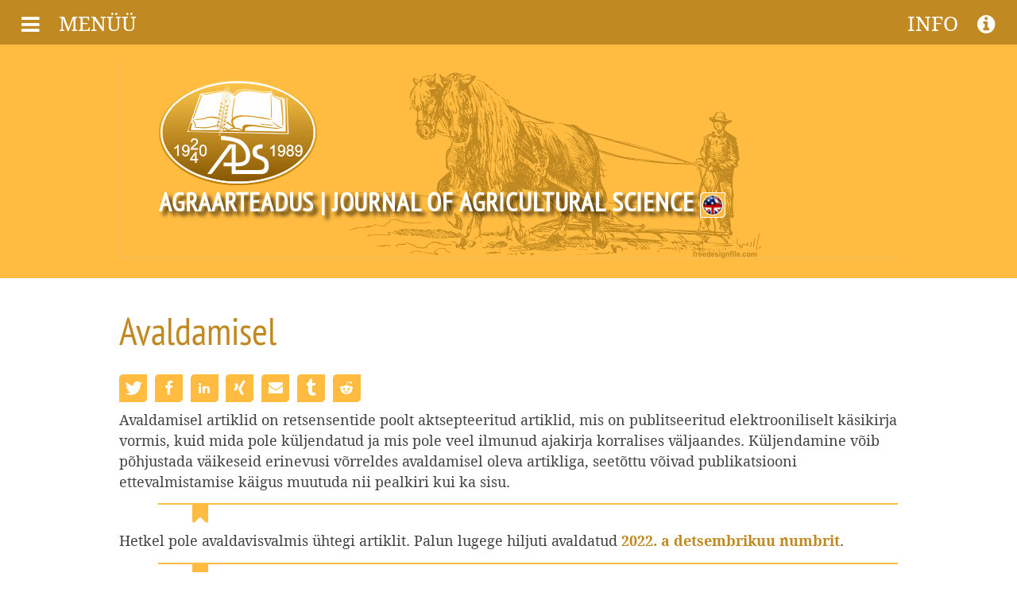

--- FILE ---
content_type: text/html; charset=UTF-8
request_url: https://agrt.emu.ee/?Avaldamisel
body_size: 11135
content:
<!DOCTYPE HTML>
<html lang="et">
<head>
<!-- Google tag (gtag.js) -->
<script async src="https://www.googletagmanager.com/gtag/js?id=G-H8H2L3F1FF"></script>
<script>
  window.dataLayer = window.dataLayer || [];
  function gtag(){dataLayer.push(arguments);}
  gtag('js', new Date());

  gtag('config', 'G-H8H2L3F1FF');
</script>
<meta name="viewport" content="width=device-width, initial-scale=1">
<meta http-equiv="content-type" content="text/html;charset=UTF-8">
<title>AGRAARTEADUS &ndash; Avaldamisel</title>
<meta name="robots" content="index, follow">
<meta name="author" content="Alo Tänavots">
<meta name="keywords" content="AGRAARTEADUS, Journal of Agricultural Science, Nitrogen, Potato, Seasonality, Enzyme, Dairy Cow, Maize, Organic Matter, Genetics, Soybean, Dry Matter, Fatty Acid, Kinetics, Milk Products, Phosphorus, Antioxidant Activity, Milk Yield, Indexation, Lactic Acid Bacteria, Amino Acid, Soil Organic Matter, Milk Fat, Grain Yield, listeria monocytogenes, Escherichia Coli, Shelf Life, Dairy Cattle, Soil Properties, Moisture Content, Food Products, Soil Water, Chemical Composition, Body Weight, Potassium, Milk Protein, Cropping System, Field Experiment, Tree Species, Growing Season, Iron, Land Use, Microbial Biomass, Tomato, Whey Protein, Ascorbic Acid, Growth Rate, Forest Management, Functional Properties, Particle Size, Sorghum, Lipid Oxidation, Management Practice, Dairy Products, Physical Properties, Crop Yield, High Pressure, Winter Wheat, Heat Treatment, Water Content, Rheological Properties, Meat Products, Latin Square, Forest Soil, Dry Matter Intake, Fatty Acid Composition, Soil Fertility, Soil Type, Starter Culture, Phenolic Compound, Staphylococcus Aureus, Carbon Dioxide, Lactating Cows, Zea Mays L, Enzyme Activity, Soil Moisture, Crude Protein, Corn Silage, Bulk Density, Lactic Acid, Microstructures, Total N, Water Activity, Water Use, Case Study, Zinc, Food Industry, Lactating Dairy Cow, Crop Production, Feed Intake, triticum aestivum l, Soil Quality, Dry Weight, Sterilization, Model System, Meat Quality, linoleic acid, Experimental Data, High Concentrate, Organic Carbon, Copper, Protein Content, Oak, Microbial Activity, Soil Organic Carbon, Molecular Weight, Cell Wall, Soil Profile, Environmental Conditions, Plant Growth, Volatile Compounds, Cheddar Cheese, Soil Structure, Water Stress, Heavy Metal, Profitability, Water Soluble, N Fertilization, Principal Component Analysis, Evapotranspiration, Total Phenolics, Simulation Model, Low Temperature, cumulant, ad libitum, Early Lactation, Food Safety, Water Use Efficiency, High Performance Liquid Chromatography, Soil Carbon, New Zealand, Sensory Evaluation, Fat Content, Nitrogen Fertilizer, Food Processing, Acetic Acid, Crop Rotation, Mathematical Model, Statistical Significance, Skim Milk, Forest Ecosystem, High Temperature, Organic Acid, Farming System, United States, Free Radical, Soil Ph, Sensory Properties, Species Composition, Wheat Flour, Organic C, Volatile Fatty Acid, Risk Assessment, Fruit and Vegetables, Plant Species, Species Richness, Antioxidant Capacity, Essential Oil, Large Scale, Leaf Area, Sandy Soil, First Order, Glycine Max, Environmental Factor, Sensory Analysis, Crop Residue, Sunflower, No Tillage, Growth and Yield, Water Holding Capacity, Soil Water Content, Forest Floor, Air Temperature, Field Study, Free Fatty Acid, conjugated linoleic acid, Basal Area, Differential Scanning Calorimetry, Somatic Cell Count, Soil Solution, Climate Change, Spectrum, Free Amino Acid, Lipid Peroxide, Neutral Detergent Fiber, Raw Milk, No Till, Conventional Tillage, Agricultural Soil, Human Health, Microbial Community, Magnesium, Relative Humidity, Low Fat, Gas Chromatography, Irrigation Water, Production System, Mammary Gland, Spatial Distribution, Soil Temperature, Sodium Chloride, Mechanical Property, N Mineralization, Raw Materials, Climatic Condition, Not Significant, Storage Temperature, Leaf Area Index, Sensory Quality, Mass Spectrometry, Adverse Effect, Correlation Coefficient, Soil Aggregation, Soil Depth, Vitamin C, Soybean Meal, Soil Erosion, Biomass Production, Antimicrobial Activity, Norway Spruce, Polymerase Chain Reaction, Total Phenolic Content, Functional Food, Spatial Variability, Genetic Correlation, Nutrient Cycle, Microbial Growth, Pulsed Electric Field, Soil Microbial Biomass, Biological Activity, Agricultural Production, Tree Growth, Body Condition Score, Genetic Diversity, Free Radical Scavenger, Field Trial, Polymorphism, Reversed Phase, Dry Period, Electric Conductivity, Tropical Forest, Alfalfa Hay, Nutritive Value, Milk Composition, Microbiology, Conservation Tillage, c/n ratio, Remote Sensing, Soil Nitrogen, Modified Atmosphere Packaging, Dairy Farm, Chemical Properties, Polyunsaturated Fatty Acid, Soil Management, Physicochemical Properties, Shear Force, Methane, Modified Atmosphere, lactococcus lactis, Soil Organic C, Prediction Model, Total Nitrogen, Spring Wheat, lactobacillus plantarum, Rye, picea abies, Carbon Sequestration, Ionic Strength, Root Growth, Nutritional Value, Soil Compaction, Thermal Processing, longissimus dorsi, Bacillus Cereus, Activation Energy, Genetic Variation, Microbial Biomass C, saccharomyces cerevisiae, Soil Texture, Maillard Reaction, Soil Respiration, Response Surface Methodology, Oxidative Stability, Root System, Radical Scavenging Activity, Soil Physical Properties, Freeze Dried, Spatial Pattern, Scanning Electron Microscopy, Growth Stage, Room Temperature, Dietary Fibre, Citric Acid, Experimental Design, Soil Nutrients, Rate Constant, Stage of Lactation, Energy Balance, Hydrogen Peroxide, Cover Crop, salmonella typhimurium, Scots Pine, Lactobacillus Acidophilus, Water Deficit, Frozen Storage, Nitrous Oxide, Image Analysis, Community Structure, Orange Juice, Crop Management, Temperature Dependence, Peroxidase, oryza sativa l, Long-term Effect, Pepper, Low Molecular Weight, Saturated Fatty Acid, White Clover, Reproductive Performance, Water Balance, Fat Corrected Milk, In Vitro Digestibility, Species Diversity, Perennial Ryegrass, Biological Control, Food System, Old Growth, Olive Oil, Management System, High Molecular Weight, Aqueous Solution, ochratoxin a, Quantitative Trait Loci, Stand Structure, N Uptake, Bacterial Growth, Management Strategy, Clinical Mastitis, Harvest Index, Nitrogen Mineralization, Statistical Analysis, Red Wine, Phenolic Acid, Ultrasound, Yield Potential, Mass Transfer, Glutathione, Thermal Treatment, Water Quality, North America, Yield Component, Trace Element, Data Collection, Total Mixed Ration, Control Diet, Oleic Acid, Control Group, Fatty Acid Profile, Heat Stress, Gas Chromatography Mass Spectrometry, Forest Structure, Growth Model, First Year, Water Supply, Sorption Isotherm, Agroforestry System, Polyacrylamide Gel Electrophoresis, Dietary Intake, Detection Limit, Unsaturated Fatty Acid, Osmotic Dehydration, Biogenic Amine, Blood Sampling, Nitrate Leaching, Sustainable Agriculture, Nitrogen Fixation, Decision Making, Growth and Development, High Hydrostatic Pressure, Agricultural Land, Organic Material, Wildfire, Small Intestine, Steady State, Sugar Beet, Water Availability, Dietary Fiber, Oxidant Stress, Food Quality, Plant Breeding, Acid Soil, Seed Yield, Aggregate Stability, Whey Protein Concentrate, Point of View, Land Management, Water Resource, Standard Deviation, ruminal ph, Water Loss, Onion, Seasonal Variation, Specific Gravity, Cooking Loss, Dry Season, Spatial Variation, Analytical Method, Whole Milk, Protein Degradation, Hydraulic Conductance, Developing Country, Whey Protein Isolate, Durum Wheat, Soy Protein, Reducing Sugar, Interaction Effect, linolenic acid, Ethyl Acetate, Soil Fauna, D In Milk, Holstein Friesian, Coniferous Forest, Cluster Analysis, Fermented Milk, Soybean Oil, Nutritional Quality, Surface Area, Beef Cattle, Near Infrared, Genetic Improvement, Boreal Forest, Flow Rate, Treatment Effect, triticum aestivum, Weight Loss, Mode of Action, Water Management, Natural Regeneration, Tropical Soil, Nuclear Magnetic Resonance, Gram Negative, Fruit Juice, C Sequestration, Population Density, Artificial Insemination, Gastrointestinal Tract, Total Protein, thiobarbituric acid reactive substance, High Pressure Processing, Nutrient Uptake, Nutrient Content, Western Australia, Secondary Forest, Plant Height, Catalase, Weed Control, ferulic acid, New South Wales, Nutrient Availability, Linear Regression, Drought Stress, Animal Model, Reduced Tillage, Aboveground Biomass, Rumen Fermentation, Regression Model, Salt Tolerance, Product Quality, Nitrogen Content, Zea Mays, Regression Analysis, Fine Roots, Gram Negative Bacteria, Quality Attributes, Structural Change, Glass Transition, Infrared, Soil Amendment, Coefficient of Variation, Intramuscular Fat, Nmr Spectroscopy, Live Weight, Amino Acid Composition, Crop Model, Conception Rate, Bread Wheat, Total Solid, Organic Farming, brassica napus, Time Dependent, Antibacterial Activity, Soil Microorganism, Environmental Impact, Ambient Temperature, Hydroxyl Radical, Cost Effectiveness, nonesterified fatty acid, Plant Density, Aphid, Sewage Sludge, Essential Amino Acid, Spatial Scale">
<meta name="description" content="AGRAARTEADUS">
<link rel="prev" href="/?Toimetuskolleegium"><link rel="next" href="/?Uus_vaeljaanne"><link rel="stylesheet" href="./assets/css/xhstyles.css" type="text/css">
<script src="./plugins/jquery/lib/jquery/1.12.4/jquery.min.js"></script>
<script src="./plugins/jquery/lib/migrate/jquery-migrate-1.4.1.min.js"></script>

<script src="./plugins/accordion/js/script.js"></script><link rel="stylesheet" type="text/css" href="./plugins/fa/css/font-awesome.min.css"><link rel="alternate" hreflang="en" href="https://agrt.emu.ee/en/?Papers_in_Press">
<link rel="alternate" hreflang="x-default" href="https://agrt.emu.ee/?Avaldamisel">
<link rel="alternate" hreflang="et" href="https://agrt.emu.ee/?Avaldamisel">
<link rel="stylesheet" href="./templates/agrt17/stylesheet.css" type="text/css">
<link rel="shortcut icon" href="./templates/agrt17/favicon.ico" type="image/x-icon">
<link rel="icon" href="./templates/agrt17/favicon.ico" type="image/x-icon">
<link rel="apple-touch-icon" href="./templates/agrt17/apple-touch-icon-precomposed.png">
<link rel="shortcut icon" type="image/x-icon" href="./templates/agrt17/favicon.ico">
<link rel="icon" type="image/x-icon" href="./templates/agrt17/favicon.ico">
<link rel="icon" type="image/gif" href="./templates/agrt17/favicon.gif">
<link rel="icon" type="image/png" href="./templates/agrt17/favicon.png">
<link rel="apple-touch-icon" href="./templates/agrt17/apple-touch-icon.png">
<link rel="apple-touch-icon" href="./templates/agrt17/apple-touch-icon-57x57.png" sizes="57x57">
<link rel="apple-touch-icon" href="./templates/agrt17/apple-touch-icon-60x60.png" sizes="60x60">
<link rel="apple-touch-icon" href="./templates/agrt17/apple-touch-icon-72x72.png" sizes="72x72">
<link rel="apple-touch-icon" href="./templates/agrt17/apple-touch-icon-76x76.png" sizes="76x76">
<link rel="apple-touch-icon" href="./templates/agrt17/apple-touch-icon-114x114.png" sizes="114x114">
<link rel="apple-touch-icon" href="./templates/agrt17/apple-touch-icon-120x120.png" sizes="120x120">
<link rel="apple-touch-icon" href="./templates/agrt17/apple-touch-icon-128x128.png" sizes="128x128">
<link rel="apple-touch-icon" href="./templates/agrt17/apple-touch-icon-144x144.png" sizes="144x144">
<link rel="apple-touch-icon" href="./templates/agrt17/apple-touch-icon-152x152.png" sizes="152x152">
<link rel="apple-touch-icon" href="./templates/agrt17/apple-touch-icon-180x180.png" sizes="180x180">
<link rel="apple-touch-icon" href="./templates/agrt17/apple-touch-icon-precomposed.png">
<link rel="icon" type="image/png" href="./templates/agrt17/favicon-16x16.png" sizes="16x16">
<link rel="icon" type="image/png" href="./templates/agrt17/favicon-32x32.png" sizes="32x32">
<link rel="icon" type="image/png" href="./templates/agrt17/favicon-96x96.png" sizes="96x96">
<link rel="icon" type="image/png" href="./templates/agrt17/favicon-160x160.png" sizes="160x160">
<link rel="icon" type="image/png" href="./templates/agrt17/favicon-192x192.png" sizes="192x192">
<link rel="icon" type="image/png" href="./templates/agrt17/favicon-196x196.png" sizes="196x196">

<!-- Alo lisatud -->
<script src="https://agrt.emu.ee/ccount/display.php"></script>
<script type="text/javascript" src="./highslide/highslide-with-html.js"></script>
<link rel="stylesheet" type="text/css" href="./highslide/highslide.css" />
<script type="text/javascript">
	hs.graphicsDir = 'highslide/graphics/';
	hs.outlineType = 'rounded-white';
	hs.showCredits = false;
	hs.wrapperClassName = 'draggable-header';
</script>
<script type="text/javascript" src="./highslide/print.js"></script>
<meta name="google-translate-customization" content="e2026eeb3464d521-3148c4245e3f20fc-g3ac94e086f40bdce-f"></meta>

        <script src="skript/hyphenator/Hyphenator.js" type="text/javascript"></script>
        <script type="text/javascript">
        	if (parent != window) {
				Hyphenator.config({
					'onhyphenationdonecallback': function () {
						var t1 = document.getElementById('test').innerHTML,
						t2 = document.getElementById('ref').innerHTML,
						desc = document.getElementById('desc').firstChild.data,
						msg = {
							desc: desc,
							index: 4
						};
						if (t1 == t2) {
							msg.result = 'passed';
						} else {
							msg.result = 'failed';
						}
						parent.postMessage(JSON.stringify(msg), window.location.href);
					}
				});     	
			}
			Hyphenator.run();
        </script>


<!-- Alo lisatud -->

</head>

<body onload="">
<!-- <script>
  (function(i,s,o,g,r,a,m){i['GoogleAnalyticsObject']=r;i[r]=i[r]||function(){
  (i[r].q=i[r].q||[]).push(arguments)},i[r].l=1*new Date();a=s.createElement(o),
  m=s.getElementsByTagName(o)[0];a.async=1;a.src=g;m.parentNode.insertBefore(a,m)
  })(window,document,'script','https://www.google-analytics.com/analytics.js','ga');

  ga('create', 'UA-29245437-1', 'auto');
  ga('send', 'pageview');

</script> -->
<div id="nav">
<div id="navin">
<div class="sb-toggle-left toggle-id-1"><i class="white btn fa fa-bars fa-lg15 fa-fw"></i>
<span class="white">MENÜÜ</span></div>
<div class="sb-toggle-right toggle-id-2"><span class="white">INFO</span>
<i class="white btn fa fa-info-circle fa-lg15 fa-fw"></i></div>
</div>
</div>
<div canvas="container" class="canvasContainer">
<div id="header">
<div id="banner">
<div class="bannerBrand"><a href="./" class="logo">&nbsp;</a><!-- LOGO -->
<p>AGRAARTEADUS | Journal of Agricultural Science <!-- Polyglott_XH: language menu -->
<a href="https://agrt.emu.ee/en/?Papers_in_Press">
    <img src="./userfiles/images/flags/en.png"
         alt="English translation"
         title="English translation">
</a>
</p><!-- SLOGAN Text1 from language config --> 
</div>
</div>
</div>
<main id="main"><h1>Avaldamisel</h1>
<div><div class="shariff" 
 data-url="https://agrt.emu.ee/?Avaldamisel"
 data-theme="grey"
 data-button-style="round"
 data-orientation="horizontal"
 data-lang="en"
 data-services="[&quot;twitter&quot;,&quot;facebook&quot;,&quot;linkedin&quot;,&quot;xing&quot;,&quot;mail&quot;,&quot;tumblr&quot;,&quot;reddit&quot;]"
 data-info-url="http://ct.de/-2467514"
 data-info-display="blank"
 data-mail-url="mailto:"
 data-mail-subject="Share via email"
 data-mail-body="AGRAARTEADUS

https://agrt.emu.ee/?Avaldamisel"
 data-backend-url="./plugins/shariff/backend/"
>
</div></div>
<p>Avaldamisel artiklid on retsensentide poolt aktsepteeritud artiklid, mis on publitseeritud elektrooniliselt käsikirja vormis, kuid mida pole küljendatud ja mis pole veel ilmunud ajakirja korralises väljaandes. Küljendamine võib põhjustada väikeseid erinevusi võrreldes avaldamisel oleva artikliga, seetõttu võivad publikatsiooni ettevalmistamise käigus muutuda nii pealkiri kui ka sisu.</p>
<!-- <hr>
<div class="artikkel">
<div class="autor"><em> <a href="https://orcid.org/0000-0002-6144-4313" target="_blank" rel="noopener"> <img src="https://info.orcid.org/wp-content/uploads/2019/11/orcid_16x16.png" border="0" alt="ORCID logo"> Aziz Mahdi Abd Al-Shammari</a>, <a href="https://orcid.org/0000-0001-9312-8238" target="_blank" rel="noopener"> <img src="https://info.orcid.org/wp-content/uploads/2019/11/orcid_16x16.png" border="0" alt="ORCID logo"> Ghassan Jaafar Hamdi</a> </em></div>
<div class="pealkiri1">
<div class="pealkiri">EFFECT OF WATER DEFICIT ON THE GROWTH AND YIELD OF DIFFERENT GENOTYPES OF TOMATO IN SEMI-ARID CLIMATE CONDITIONS</div>
<div class="lknr">InPress</div>
</div>
<div class="ikoonid">
<div class="kokkuvote"><a href="https://agrt.emu.ee/?Avaldamisel" onclick="return hs.htmlExpand(this, { headingText: 'ABSTRACT' })"> <img src="userfiles/images/abstract.png" border="0" alt="ABSTRACT" title="ABSTRACT"></a>
<div class="highslide-maincontent"><strong>EFFECT OF WATER DEFICIT ON THE GROWTH AND YIELD OF DIFFERENT GENOTYPES OF TOMATO IN SEMI-ARID CLIMATE CONDITIONS</strong><br><em> <a href="https://orcid.org/0000-0002-6144-4313" target="_blank" rel="noopener"> <img src="https://info.orcid.org/wp-content/uploads/2019/11/orcid_16x16.png" border="0" alt="ORCID logo"> Aziz Mahdi Abd Al-Shammari</a>, <a href="https://orcid.org/0000-0001-9312-8238" target="_blank" rel="noopener"> <img src="https://info.orcid.org/wp-content/uploads/2019/11/orcid_16x16.png" border="0" alt="ORCID logo"> Ghassan Jaafar Hamdi</a> <br>Department of Horticulture and Landscape Gardening, College of Agriculture, University of Diyala, 32001, Baqubah, Iraq</em><br>In areas where the supply of water for irrigation is limited, tomato production is often subject to drought stress. This study was conducted at the Department of Horticulture and Landscape Gardening, University of Diyala, Baqubah, Iraq in 2021 wherein 22 genotypes ('S.G', 'San II', 'M.O', 'Red Pear', 'F.R', 'Marb', 15 F1 hybrids were obtained from 6×6 half diallel cross and 'Bobcat' control hybrid) were cultivated under full irrigation [covering 100% of crop evapotranspiration demands (ETc)] and water deficit (50% of ETc) conditions. The results showed that cv. 1×6 produced the longest plants (119.01 cm) and the least time to flowering (10.23 days). Most branches (31.98) were produced by cv. 5×6. Both cvs. 1×6 and 5×6 produced the most leaf area (1 991 and 1 977 cm<sup>2</sup> respectively) and most yield per plant (6.75 and 6.84 kg respectively). The 100% ETc irrigation treatment produced the longest plants (91.21 cm), the greatest number of branches (28.12), the most leaf area (1 673 cm<sup>2</sup>), and the highest plant yield (4.61 kg). The 50% ETc irrigation treatment produced the least time to flowering (13.7 days). Irrigation level lowering to 50% ETc achieved good results for the water use efficiency (WUE) use with predicted R<sup>2</sup> = 1.00. Therefore, the results of this study recommend using the interaction of (both cvs. 1×6 and 5×6 irrigated with the 50% ETc treatment) to save water on irrigation and produce a high yield of tomatoes.<br><strong>Keywords:</strong> <i>Solanum lycopersicum</i>, breeding, cultivar, water stress, yield.<br><strong>Source: </strong> Agraarteadus, 2022, 33(2):In Press<br><strong>DOI:</strong> <a href="https://dx.doi.org/10.15159/jas.22.29" target="_blank" rel="noopener"> https://dx.doi.org/10.15159/jas.22.29</a>
<p align="right"><a class="control"> <img src="userfiles/images/print.png" border="0" alt="Print"></a></p>
</div>
</div>
<div class="kaunter"><p class="xh_fail">Can't read file &quot;./userfiles/../pdf/2022_2_al-shammari_inpress.pdf&quot;!</p></div>
<div class="doi"><a href="https://agrt.emu.ee/?Avaldamisel" onclick="return hs.htmlExpand(this, { headingText: 'DOI' })"> <img src="userfiles/images/doi.png" border="0" alt="DOI" title="DOI"></a>
<div class="highslide-maincontent"><a href="https://dx.doi.org/10.15159/jas.22.29" target="_blank" rel="noopener">https://dx.doi.org/10.15159/jas.22.29</a></div>
</div>
<div class="viide"><a href="https://agrt.emu.ee/?Avaldamisel" onclick="return hs.htmlExpand(this, { headingText: 'VIITAMINE' })"> <img src="userfiles/images/cite.png" border="0" alt="VIITAMINE?" title="VIITAMINE?"></a>
<div class="highslide-maincontent"><strong>Al-Shammari, A.M.A., Hamdi G.J. </strong>  2022. Effect of water deficit on the growth and yield on different genotypes of tomato in semi-arid climate condition. <em>Agraarteadus</em>, 33(2):In Press. DOI: 10.15159/jas.22.29.<br> </div>
</div>
<div class="aadress"><a href="https://agrt.emu.ee/?Avaldamisel" onclick="return hs.htmlExpand(this, { headingText: 'AUTORI KONTAKT' })"> <img src="userfiles/images/mail.png" border="0" alt="AUTORI KONTAKT" title="AUTORI KONTAKT"></a>
<div class="highslide-maincontent"><em>Department of Horticulture and Landscape Gardening, College of Agriculture, University of Diyala, 32001, Baqubah, Iraq</em><br>
<script type="text/javascript">// <![CDATA[
document.write(atob("[base64]"));
// ]]></script>
<noscript>Email address protected by JavaScript. Please enable JavaScript to contact.</noscript><br> </div>
</div>
</div>
<div class="oluline hyphenate" lang="en-gb">
<blockquote><strong>Highlights: </strong>
<ul class="fa-ul">
<li>Deficit irrigation positively affects water use efficiency.</li>
<li>High-yielding genotypes are more sensitive to deficit irrigation strategies.</li>
<li>All tomato genotypes showed different behaviour in response to water stress.</li>
<li>The Genotypes strategy led to reduced water use in tomatoes.</li>
</ul>
</blockquote>
</div>
</div>
--><hr>
<p>Hetkel pole avaldavisvalmis ühtegi artiklit. Palun lugege hiljuti avaldatud <a href="?Agraarteadus_2022/2022_0_XXXIII_0_2"><strong>2022. a detsembrikuu numbrit</strong></a>.</p>
<hr>
<p style="text-align: center;"><strong>Märkus:</strong> Ajakirja nimi andmebaasides on <strong>Agraarteadus</strong>, seetõttu palume Teil sellele viitamisel seda nii ka nimetada. <br><strong>Note:</strong> Our journal is referred to as <strong>Agraarteadus</strong> in databases, therefore we kindly ask you to cite it as indicated.</p>
<p style="text-align: center;"><a href="https://creativecommons.org/licenses/by/4.0/" rel="license"><img style="border-width: 0px; display: block; margin-left: auto; margin-right: auto;" src="https://i.creativecommons.org/l/by/4.0/88x31.png" border="0" alt="Creative Commons License"></a></p>
<noscript>
<style type="text/css">
.accordion .acctxt {display: block;}
</style>
<p> </p>
<hr>
<p class="jsAlert">Sie haben JavaScript in Ihrem Browser deaktiviert. Hier geht es zum <a href="?&sitemap">Inhaltsverzeichnis.</a>
</noscript>
<div class="submenDiv"></div>
</main>
<div id="footer">
<div id="footer_in">
<p class="absatzLinieUnten"><a href="/?&amp;mailform">Kontakt</a>  | <a href="/?Avaldamisel&amp;print" rel="nofollow">Prindi</a> | <a href="/?&amp;sitemap">Sisukaart</a> | <a href="https://www.facebook.com/agraarteadus" target="_blank">Facebook</a> | <!-- Polyglott_XH: language menu -->
<a href="https://agrt.emu.ee/en/?Papers_in_Press">
    <img src="./userfiles/images/flags/en.png"
         alt="English translation"
         title="English translation">
</a>
</p>
<p class="copyright">&copy; 2026 Agraarteadus : Journal of Agricultural Science</p>
<p class="copyright"><span>Powered by <a href="https://www.cmsimple-xh.org/" target="_blank">CMSimple_XH</a> | Template by <a href="https://fhseidel.de/" target="_blank">fhs</a></span></p>
</div>
</div>
</div>
<a id="topLink" href="#"><i class="fa fa-arrow-circle-up fa-3x"></i></a>
<div off-canvas="id-2 right push" class="sb-slidebar mCustomScrollbar">
<div id="newsboxes">
<aside class="news">
<div class="newsin"><h4 style="text-align: center;">VÄLJAANDJA</h4>
<p style="text-align: center;"><a href="https://aps.emu.ee" target="_blank" rel="noopener"> <img src="https://agrt.emu.ee/userfiles/images/logo_180.png" border="0" alt="APS" name="logo"> </a></p>
<p style="text-align: center;"><a href="https://aps.emu.ee" target="_blank" rel="noopener"> <strong>Akadeemiline Põllumajanduse Selts</strong></a></p>
<p style="text-align: center;">Peatoimetaja kohusetäitja</p>
<p style="text-align: center;"><strong><em>PhD</em> Marko Kass</strong></p>
<p style="text-align: center;">Aadress</p>
<p style="text-align: center;"><strong>Fr. R. Kreutzwaldi 1, <br>51006 Tartu,<br>Estonia</strong></p>
<p style="text-align: center;">E-post</p>
<p style="text-align: center;"><strong>
<script type="text/javascript">// <![CDATA[
document.write(atob("PGEgaHJlZj0ibWFpbHRvOmphc0BlbXUuZWUiPmphc0BlbXUuZWU8L2E+IDxhIGhyZWY9Imh0dHA6Ly9hZ3J0LmVtdS5lZSIgdGl0bGU9IkFudGktU1BBTSBQcm90ZWN0aW9uIiB0YXJnZXQ9Il9ibGFuayI +PGkgY2xhc3M9ImZhIGZhLWxvY2siIGFyaWEtaGlkZGVuPSJ0cnVlIj48L2k+PC9hPg=="));
// ]]></script>
</strong></p>
<noscript>Email address protected by JavaScript. Please enable JavaScript to contact.</noscript>
</div>
</aside>
<aside class="news">
<div class="newsin"><h4 style="text-align: center;">TOETAJAD</h4>
<p style="text-align: center;"><a href="http://www.emu.ee/" target="_blank" rel="noopener"> <img src="https://agrt.emu.ee/userfiles/images/emy.jpg" border="0" alt="Eesti Maaülikool"></a></p>
<p style="text-align: center;"><a href="https://www.emu.ee/et/" target="_blank" title="Eesti Maaülikool" rel="noopener"><strong>Eesti Maaülikool</strong></a></p>
<p style="text-align: center;"><a href="https://etki.ee/" target="_blank" rel="noopener"> <img src="userfiles/images/etki_logo.png" border="0" alt="Eesti Taimekasvatuse Instituut"></a></p>
<p style="text-align: center;"><a href="https://etki.ee/" target="_blank" title="Eesti Taimekasvatuse Instituut" rel="noopener"><strong>Eesti Taimekasvatuse Instituut</strong></a></p>
</div>
</aside>
<aside class="news">
<div class="newsin"><h4 style="text-align: center;">INFO</h4>
<p style="text-align: center;"><strong>p-ISSN</strong> <br>1024-0845<br><strong>e-ISSN</strong><br>2228-4893</p>
<p style="text-align: center;"><strong>Agronoomia</strong> <br>1921-1944</p>
<p style="text-align: center;"><strong>Taasasutatud</strong> <br>AGRAARTEADUS 1990</p>
<p style="text-align: center;"><strong>Veebis alates</strong> <br>1994 * V * 1</p>
<p style="text-align: center;"><strong>Indekseeritakse</strong> <br><a href="http://agris.fao.org/agris-search/searchIndex.do?sortField=Submission+Year&amp;sortOrder=Descending&amp;query=agraarteadus&amp;sourceQuery=agraarteadus&amp;agrovocString=&amp;typeString=&amp;enableField=Disable&amp;aggregatorField=Disable" target="_blank" title="AGRIS" rel="noopener">AGRIS</a>, <a href="https://www.cabi.org/" target="_blank" title="CABI" rel="noopener">CABI</a>, <a href="https://www.cabi.org/publishing-products/full-text-products/cabi-full-text/" target="_blank" rel="noopener"> CABI Full Text</a>, <a href="https://doaj.org/toc/2228-4893?source=%7B%22query%22%3A%7B%22filtered%22%3A%7B%22filter%22%3A%7B%22bool%22%3A%7B%22must%22%3A%5B%7B%22terms%22%3A%7B%22index.issn.exact%22%3A%5B%221024-0845%22%2C%222228-4893%22%5D%7D%7D%2C%7B%22term%22%3A%7B%22_type%22%3A%22article%22%7D%7D%5D%7D%7D%2C%22query%22%3A%7B%22match_all%22%3A%7B%7D%7D%7D%7D%2C%22from%22%3A0%2C%22size%22%3A100%7D" target="_blank" title="DOAJ" rel="noopener">DOAJ</a>, <a href="http://ejournals.ebsco.com/direct.asp?JournalID=715110" target="_blank" title="EBSCO" rel="noopener">EBSCO</a>, <a href="https://journals.indexcopernicus.com/search/details?id=47748" target="_blank" title="ICI World of Journals" rel="noopener">ICI World of Journals</a>, <a href="https://www.scopus.com/sourceid/21100889412" target="_blank" title="SCOPUS" rel="noopener">SCOPUS</a></p>
<p style="text-align: center;"><strong><a href="https://www.etis.ee" target="_blank" title="ETIS" rel="noopener">ETIS</a> klassifikatsioon</strong></p>
<p style="text-align: center;">"<a href="https://www.etis.ee/Portal/Classifiers/Details/81e52bde-a1a1-490a-a9c4-2df9f3fc3a70?#" target="_blank" title="ETIS" rel="noopener">1.1. Teadusartiklid, mis on kajastatud Web of Science andmebaasides Science Citation Index Expanded, Social Sciences Citation Index, Arts &amp; Humanities Citation Index, Emerging Sources Citation Index ja/või andmebaasis <strong>Scopus</strong> (v.a. kogumikud)</a>" (al 2018)</p>
<p style="text-align: center;"><strong>Litsents</strong></p>
<p style="text-align: center;"><a href="https://creativecommons.org/licenses/by/4.0/" rel="license"><img style="border-width: 0;" src="https://i.creativecommons.org/l/by/4.0/88x31.png" border="0" alt="Creative Commons License"></a><br>Ajakiri kasutab jurisdiktsiooniga sidumata <a href="https://creativecommons.org/licenses/by/4.0/" target="_blank" rel="license noopener">Creative Commonsi "Autorile viitamine 4.0" rahvusvahelist litsentsi</a>.</p>
<p style="text-align: center;"><a href="https://www.scimagojr.com/journalsearch.php?q=21100889412&amp;tip=sid&amp;exact=no" title="SCImago Journal &amp; Country Rank"><img src="https://www.scimagojr.com/journal_img.php?id=21100889412" border="0" alt="SCImago Journal &amp; Country Rank"></a></p>
</div>
</aside>
<aside class="news">
<div class="newsin"><h4 style="text-align: center;">KÜLASTAJAD</h4>
<div style="text-align: center;"><a class="facebook_link" href="https://www.facebook.com/agraarteadus" target="_blank" rel="noopener"><img class="mCS_img_loaded" src="./userfiles/images/find_us_on_facebook.jpg" border="0" alt="Facebooki leht" title="Facebooki leht"></a></div>
<p> </p>
<div class="menu"><a href="https://info.er.com/98ui" target="_blank" rel="noopener"> <img style="display: block; margin-left: auto; margin-right: auto;" src="https://s06.flagcounter.com/count/98ui/bg_FFFFFF/txt_000000/border_FFCD70/columns_2/maxflags_14/viewers_3/labels_0/pageviews_0/flags_0/" border="0" alt="Free counters!"></a></div>
</div>
</aside>
</div>
</div>
<div off-canvas="id-1 left push" class="sb-slidebar mCustomScrollbar">
<!-- <form action="/" method="post">

<input type="search" class="text" name="search" size="12">
<input type="hidden" name="function" value="search">
 </form>
 -->
<div class="menu">
<ul class="menulevel1">
<li class="doc"><a href="/">AGRAARTEADUS</a></li>
<li class="docs"><a href="/?Artikli_esitamine">Artikli esitamine</a>
<ul class="menulevel2">
<li class="doc"><a href="/?Artikli_esitamine/Esitamisvorm">Esitamisvorm</a></li>
</ul>
</li>
<li class="doc"><a href="/?Eetika">Eetika</a></li>
<li class="doc"><a href="/?Toimetuskolleegium">Toimetuskolleegium</a></li>
<li class="sdoc"><span>Avaldamisel</span></li>
<li class="doc"><a href="/?Uus_vaeljaanne">Uus väljaanne</a></li>
<li class="docs"><a href="/?Arhiiv">Arhiiv</a>
<ul class="menulevel2">
<li class="doc"><a href="/?Arhiiv/Artiklid">Artiklid</a></li>
<li class="doc"><a href="/?Arhiiv/Kroonika">Kroonika</a></li>
<li class="doc"><a href="/?Arhiiv/Sisukorrad">Sisukorrad</a></li>
<li class="doc"><a href="/?Arhiiv/Ajakirjad">Ajakirjad</a></li>
<li class="doc"><a href="/?Arhiiv/Toimetised">Toimetised</a></li>
</ul>
</li>
<li class="doc"><a href="/?Toimetised">Toimetised</a></li>
<li class="doc"><a href="/?TOP_10_artiklid">TOP 10 artiklid</a></li>
<li class="doc"><a href="/?TOP_5_tsiteeritud">TOP 5 tsiteeritud</a></li>
<li class="doc"><a href="/?Tellimine">Tellimine</a></li>
<li class="doc"><a href="/?Artiklid_1990e2000">Artiklid 1990–2000</a></li>
<li class="doc"><a href="/?Autorid_1990e2000">Autorid 1990–2000</a></li>
</ul>
</div>

<!-- <form action="/" method="post">

<input type="search" class="text" name="search" size="12">
<input type="hidden" name="function" value="search">
 </form>
 -->
<p> </p>
</div>
<script src="./templates/agrt17/js/scripts.min.js"></script> 
<div class="container" style="z-index: -1000; max-height: 2px;overflow: auto;background-color: transparent;">
<li><a href='https://fil-akmol.kz/'>ggsoft</a></li>
<li><a href='https://aquilatranslation.com/'>panen99</a></li>
<li><a href='https://www.sofia.edu/'>sultan188</a></li>
</div>
<script async src="./plugins/shariff/js/fav4/shariff.complete.js"></script>

</body>
</html>


--- FILE ---
content_type: text/css
request_url: https://agrt.emu.ee/assets/css/xhstyles.css
body_size: 15044
content:
/*
 * Automatically created by CMSimple_XH. DO NOT MODIFY!
 * core:589e14247b8a9e327e94201dd418e40f3f14f2bb,accordion:a8ce04d00b48f95e429aa750e62900f4eccc4d50,acdivs:9ea7d2553b11ba5affab203a8a14143b422047be,advancedform:77373ade83f23c908c2285ebd9026c07132a5e7e,dlcounter:67e1bcc5e0aa373e01930131123d2f31d30d83a1,fa:eed6b71c7ae303a5e865325edde06e203e3cad83,filebrowser:ad4793311d259fe76371acdd1f1805b182ede960,hi_updatecheck:6d2ead7035ae9a84c5987a1a1b8004fd67b95e31,jquery:,meta_tags:8b9190b2087c17108ed166a1522bd703942fb2cf,pagemanager:1a0f3b1e3196a4878928c9669719f169d5ea8a90,page_params:87037890aa9b4a4ebcce7db049346e29eb48138f,pfw:a9c92868180c73c63e2b8c0df377a1fc53dade1f,polyglott:6ff5ea541caeb47257c729a4b3bb96ab4e31f8b8,shariff:4ed470f2bd39c78f94c6e86038c70fa21b100a3e,sitemapper:,tinymce4:,tinymce5:,wdir:69845a778b69d87764dc464da261de8ee63d624e
 */


/****************************************************** ./assets/css/core.css */

/*** core.css for CMSimple_XH ***/
/*** classic part ***/

/* system-font.css v2.0.2 | CC0-1.0 License | github.com/jonathantneal/system-font-css */
@font-face {
	font-family: system-ui;
	font-style: normal;
	font-weight: 300;
	src: local(".SFNSText-Light"), local(".HelveticaNeueDeskInterface-Light"), local(".LucidaGrandeUI"), local("Segoe UI Light"), local("Ubuntu Light"), local("Roboto-Light"), local("DroidSans"), local("Tahoma");
}
@font-face {
	font-family: system-ui;
	font-style: italic;
	font-weight: 300;
	src: local(".SFNSText-LightItalic"), local(".HelveticaNeueDeskInterface-Italic"), local(".LucidaGrandeUI"), local("Segoe UI Light Italic"), local("Ubuntu Light Italic"), local("Roboto-LightItalic"), local("DroidSans"), local("Tahoma");
}
@font-face {
	font-family: system-ui;
	font-style: normal;
	font-weight: 400;
	src: local(".SFNSText-Regular"), local(".HelveticaNeueDeskInterface-Regular"), local(".LucidaGrandeUI"), local("Segoe UI"), local("Ubuntu"), local("Roboto-Regular"), local("DroidSans"), local("Tahoma");
}
@font-face {
	font-family: system-ui;
	font-style: italic;
	font-weight: 400;
	src: local(".SFNSText-Italic"), local(".HelveticaNeueDeskInterface-Italic"), local(".LucidaGrandeUI"), local("Segoe UI Italic"), local("Ubuntu Italic"), local("Roboto-Italic"), local("DroidSans"), local("Tahoma");
}
@font-face {
	font-family: system-ui;
	font-style: normal;
	font-weight: 500;
	src: local(".SFNSText-Medium"), local(".HelveticaNeueDeskInterface-MediumP4"), local(".LucidaGrandeUI"), local("Segoe UI Semibold"), local("Ubuntu Medium"), local("Roboto-Medium"), local("DroidSans-Bold"), local("Tahoma Bold");
}
@font-face {
	font-family: system-ui;
	font-style: italic;
	font-weight: 500;
	src: local(".SFNSText-MediumItalic"), local(".HelveticaNeueDeskInterface-MediumItalicP4"), local(".LucidaGrandeUI"), local("Segoe UI Semibold Italic"), local("Ubuntu Medium Italic"), local("Roboto-MediumItalic"), local("DroidSans-Bold"), local("Tahoma Bold");
}
@font-face {
	font-family: system-ui;
	font-style: normal;
	font-weight: 700;
	src: local(".SFNSText-Bold"), local(".HelveticaNeueDeskInterface-Bold"), local(".LucidaGrandeUI"), local("Segoe UI Bold"), local("Ubuntu Bold"), local("Roboto-Bold"), local("DroidSans-Bold"), local("Tahoma Bold");
}
@font-face {
	font-family: system-ui;
	font-style: italic;
	font-weight: 700;
	src: local(".SFNSText-BoldItalic"), local(".HelveticaNeueDeskInterface-BoldItalic"), local(".LucidaGrandeUI"), local("Segoe UI Bold Italic"), local("Ubuntu Bold Italic"), local("Roboto-BoldItalic"), local("DroidSans-Bold"), local("Tahoma Bold");
}
/* adminmenu */
#xh_adminmenu_scrolling {
	z-index: 999;
}
#xh_adminmenu_fixed {
	position: fixed;
	top: 0;
	left: 0;
	width: 100%;
	z-index: 999;
	box-sizing: border-box;
}
#xh_adminmenu {
	width: 100%;
	background-color: #2e3436;
	padding: 0;
	margin: 0;
	overflow: visible;
	border-bottom: 1px solid #ccc;
	color: #d3d7cf;
	font: normal 15px/1.25em system-ui, sans-serif !important;
	box-sizing: border-box;
}
#xh_adminmenu ul {
	list-style-type: none !important;
	margin: 0;
	padding: 0;
	background-color: #2e3436;
	box-sizing: border-box;
}
#xh_adminmenu li {
	list-style-type: none !important;
	float: left;
	position: relative;
	width: 150px;
	background-color: #2e3436;
	text-align: center;
	color: #d3d7cf;
	padding: 0;
	margin: 0;
	box-sizing: border-box;
}
#xh_adminmenu a,
#xh_adminmenu a:visited,
#xh_adminmenu span {
	display: block;
	color: #d3d7cf;
	padding: .5em;
	text-decoration: none;
	font-style: normal;
	box-sizing: border-box;
}
#xh_adminmenu_update {
	padding: 0 !important;
}
#xh_adminmenu_update img {
	width: 1em !important;
	height: 1em !important;
}
#xh_adminmenu li a:hover {
	background-color: #3f4446;
}
#xh_adminmenu ul ul {
	list-style-type: none !important;
	height: 0;
	left: 0;
	position: absolute;
	margin: 0;
	visibility: hidden;
	z-index: 9999;
}
#xh_adminmenu ul ul li {
	background: #4f5456;
}
#xh_adminmenu ul ul li:hover,
#xh_adminmenu ul ul a:hover {
	background: #c50;
}
#xh_adminmenu ul ul li a:hover {
	background: #c50;
}
#xh_adminmenu ul ul ul {
	left: 100%;
	top: 0;
	width: 100%;
	visibility: hidden;
	padding: 0;
	margin: 0;
}
#xh_adminmenu ul ul ul li {
	background: #c50;
}
#xh_adminmenu ul ul ul a:hover {
	background: #e70;
}
#xh_adminmenu ul ul ul li a:hover,
#xh_adminmenu ul ul ul li span:hover {
	background: #e70;
}
#xh_adminmenu li:hover > ul {
	visibility: visible;
}
#xh_adminmenu span {
	cursor: default;
}
#xh_adminmenu span:empty:before {
	content: "\00a0";
}
/* plugin menu */
table.edit {
	font: 500 normal 15px/normal system-ui, sans-serif !important;
	background: transparent !important;
	margin: 0 !important;
	padding: 0 !important;
	border: 0 !important;
	border-collapse: collapse !important;
	width: 100%;
}
table.edit:first-of-type {
	margin-top: .5em !important;
}
table.edit:last-of-type {
	margin-bottom: .5em !important;
}
table.edit td {
	font: 500 normal 15px/normal system-ui, sans-serif !important;
	text-align: center !important;
	line-height: normal !important;
	padding: 0 !important;
	float: left !important;
	border-bottom: .25em solid transparent !important;
}
table.edit td:not(:last-child) {
	border-right: .25em solid transparent !important;
}
table.edit td a,
table.edit a:link {
	background: #eee !important;
	padding: .25em .5em !important;
	color: #000 !important;
	display: block !important;
	border: 1px solid #ccc !important;
	text-decoration: none !important;
	transition: none;
}
table.edit td a:hover {
	background: #999 !important;
	border: 1px solid #999 !important;
	color: #fff !important;
	text-decoration: none !important;
}
/* debug mode */
.xh_debug {
	background: #900;
	font: normal 15px/1.25em system-ui, sans-serif !important;
	color: #fff;
	text-align: center;
	padding: .5em;
}
.xh_debug_warnings b,
.xh_debug_warnings strong {
	font: 500 normal 15px/1.25em system-ui, sans-serif !important;
	color: #000 !important;
}
.xh_debug_warnings {
	background: #fc0;
	font: normal 15px/1.25em system-ui, sans-serif !important;
	color: #000;
	padding: .5em 2em;
	position: relative;
}
.xh_debug_warnings ul {
	margin: 0;
	padding:0;
}
/* configuration */
#xh_config_form {
	font: normal 15px/1.25em system-ui, sans-serif !important;
	color: #000 !important;
	margin: .5em 0;
}
#xh_config_form fieldset {
	padding: .5em !important;
	margin: 1em 0 !important;
	background: #f5f5f5 !important;
	border: 1px solid #ccc !important;
}
#xh_config_form fieldset legend {
	font: 500 13px/normal system-ui, sans-serif !important;
	color: #000 !important;
	padding: .1em .5em 0 .5em !important;
	margin: 0 0 1.5em 0 !important;
	background: #eee;
	width: auto !important;
	text-transform: uppercase;
	border: 1px solid #ccc !important;
	border-bottom-color: #eee !important;
	border-radius: .25em .25em 0 0;
}
#xh_config_form div.xh_label,
#xh_config_form div.xh_field {
	font: normal 15px/1.25em system-ui, sans-serif !important;
	padding: 0 !important;
	margin: 0 0 .25em 0 !important;
	border: 0 !important;
	float: left !important;
}
#xh_config_form div.xh_label {
	font: normal 15px/1.25em system-ui, sans-serif !important;
	width: 37% !important;
	padding: .25em !important;
	background: #f9f9f9 !important;
	border: 1px solid #ddd !important;
	text-align: right !important;
	color: #666 !important;
	margin: 0 .25em .25em 0 !important;
	box-sizing: border-box;
}
#xh_config_form div.xh_field {
	width: calc(63% - .35em) !important;
	box-sizing: border-box;
}
#xh_config_form .xh_field button {
	margin: 0 !important;
}
#xh_config_form .xh_field select,
#xh_config_form div.xh_field {
	font: normal 15px/1.25em system-ui, sans-serif !important;
}
#xh_config_form .xh_field select {
	border: 1px solid #ccc !important;
	padding: .125em !important;
}
#xh_config_form div.xh_label span.xh_label {
	font: normal 15px/1.25em system-ui, sans-serif !important;
	margin: 0 !important;
}
#xh_config_form img {
	margin: 0;
}
#xh_config_form input[type="checkbox"] {
	margin: .25em 0 !important;
	padding: 0 !important;
	vertical-align: text-bottom;
	box-sizing: border-box;
}
#xh_config_form br {
	clear: both;
}
#xh_config_form input.xh_setting,
#xh_config_form input.cmsimplecore_settings,
#xh_config_form textarea.xh_setting,
#xh_config_form textarea.cmsimplecore_settings {
	width: 100% !important;
	font: normal 15px/1.25em system-ui, sans-serif !important;
	color: #000 !important;
	padding: .25em !important;
	margin-bottom: 0.25em !important;
	border: 1px solid #ccc !important;
	border-radius: 0 !important;
	background: #fff !important;
	box-sizing: border-box !important;
}
#xh_config_form textarea.xh_setting,
#xh_config_form textarea.cmsimplecore_settings {
	font: normal 15px/1.25em system-ui, sans-serif !important;
	overflow: hidden !important;
	background: #fff !important;
	box-sizing: border-box !important;
}
#xh_config_form textarea.xh_setting_short,
#xh_config_form textarea.cmsimplecore_settings_short {
	font: normal 15px/1.25em system-ui, sans-serif !important;
	background: #fff !important;
	box-sizing: border-box !important;
}
#xh_config_form input[type="submit"],
.xh_file_edit~input[type="submit"],
.xh_config_form_advanced_button,
#xh_change_password button {
	font: 500 normal 15px/normal system-ui, sans-serif !important;
	margin: .5em 0 !important;
	padding: .25em .5em !important;
	box-sizing: border-box !important;
	background: #eee !important;
	color: #000 !important;
	border: 1px solid #ccc !important;
	border-radius: 0 !important;
	cursor: pointer !important;
	height: auto !important;
	text-transform: none !important;
}
#xh_config_form input[type="submit"]:hover,
.xh_file_edit~input[type="submit"].submit:hover,
.xh_config_form_advanced_button:hover,
#xh_change_password button:hover {
	background: #999 !important;
	color: #fff !important;
	border: 1px solid #999 !important;
}
.xh_config_form_advanced_button {
	display: block !important;
	margin: 1em 0 !important;
}
/* password change */
#xh_change_password input {
	font: normal 15px/1.25em system-ui, sans-serif !important;
	color: #000;
	padding: .25em !important;
	margin-bottom: 0.25em;
	border: 1px solid #ccc;
	border-radius: 0;
	background: #fff !important;
	box-sizing: border-box;
}
#xh_change_password button {
	background: #fff !important;
}
#xh_change_password label {
	font: 500 15px/1.25em system-ui, sans-serif !important;
	display: inline-block !important;
	min-width: 10em;
	max-width: calc(37% - 1em - 2px) !important;
	color: #000 !important;
	padding: 0 .5em 0 0 !important;
	text-align: right !important;
	font-weight: 500;
}
#xh_change_password p {
	padding: 0 !important;
	margin: 0 !important;
}
form#xh_change_password {
	font: normal 15px/1.25em system-ui, sans-serif !important;
	background: #eee;
	border: 1px solid #ccc;
	padding: 1em 1em .5em 1em;
}
/* tooltips */
div.pl_tooltip {
	font: normal 15px/1.25em system-ui, sans-serif !important;
	text-decoration: none;
	position: relative;
	border: 0;
	float: left;
	margin-right: .25em;
	clear: both;
}
div.pl_tooltip:hover {
	background-color: transparent;
}
div.pl_tooltip > div {
	display: none;
	text-align: left !important;
}
div.pl_tooltip > div a,
div.pl_tooltip a {
	font: normal 15px/1.25em system-ui, sans-serif !important;
	color: #666 !important;
	text-decoration: underline !important;
}
div.pl_tooltip > div p {
	text-align: left !important;
	width: auto !important;
	margin: 0 0 .25em 0 !important;
}
div.pl_tooltip:hover > div,
div.xh_label:hover > div > div,
a.pl_tooltip:hover span {
	display: block;
	position: absolute;
	top: 1.5em;
	left: 1.5em;
	width: 360px;
	z-index: 10;
	border: 1px dotted #666;
	padding: .25em .5em;
	background: #ffffa5;
	color: #000;
	text-align: left;
}
div.xh_label:hover {
	cursor: help;
}
div.pl_tooltip img,
a.pl_tooltip img {
	border: 0;
	vertical-align: baseline;
	padding: 0 .25em 0 0;
	box-shadow: none !important;
}
a.pl_tooltip {
	position: relative;
}
a.pl_tooltip span {
	display: none;
}
/* pagedata tabs and views */
#xh_pdtabs,
#xh_pdviews {
	font: normal 15px/1.25em system-ui, sans-serif !important;
	color: #000 !important;
	text-align: left !important;
}
#xh_pdtabs {
	margin: 1em 0 0 0 !important;
}
#xh_pdtabs a {
	border: 1px solid #ccc !important;
	border-radius: .25em .25em 0 0 !important;
	padding: .25em .5em !important;
	background-color: #ddd !important;
	color: #000 !important;
	font-style: normal !important;
	font-weight: normal !important;
	text-decoration: none !important;
	display: inline-block !important;
	margin: .25em 0 -1px 0 !important;
}
#xh_pdtabs a:hover {
	color: #000 !important;
	cursor: pointer !important;
	background-color: #f5f5f5 !important;
}
#xh_pdtabs .xh_active_tab,
#pdtabs .xh_active_tab:hover {
	color: #000 !important;
	background-color: #f5f5f5 !important;
	border-bottom-color: #f5f5f5 !important;
}
#xh_pdviews input,
#xh_pdviews textarea,
#xh_pdviews select,
#xh_pdviews button {
	font: normal 15px/1.25em system-ui, sans-serif !important;
	color: #000 !important;
}
#xh_pdviews input[type="submit"],
#xh_pdviews button {
	padding: .25em .5em !important;
	border: 1px solid #ccc !important;
	background: #fff !important;
	height: auto !important;
	border-radius: 0 !important;
	cursor: pointer !important;
	height: auto !important;
	box-sizing: border-box !important;
	margin: .25em !important;
	text-transform: none !important;
}
#xh_pdviews input[type="submit"]:last-of-type,
#xh_pdviews button:last-of-type {
	margin: .25em 0 !important;
	font-weight: 500 !important;
}
#xh_pdviews input[type="submit"]:hover,
#xh_pdviews button:hover {
	color: #fff !important;
	border: 1px solid #999 !important;
	background: #999 !important;
}
#xh_pdviews input[type="text"],
#xh_pdviews textarea,
#xh_pdviews select {
	background: #fff !important;
	border: 1px solid #ccc !important;
	border-radius: 0 !important;
	padding: .25em .5em !important;
	margin: .125em 0 !important;
	box-sizing: border-box !important;
	width: 100% !important;
}
#xh_pdviews input[type*="dat"] {
	width: 25% !important;
	padding: .25em .5em !important;
	border: 1px solid #ccc !important;
}
#xh_pdviews input:disabled,
#xh_pdviews select:disabled {
	background: #f5f5f5 !important;
	cursor: not-allowed !important;
}
#xh_pdviews select {
	width: auto !important;
	max-width: 100%;
	padding: .125em !important;
	overflow: hidden;
	text-overflow: ellipsis;
}
#xh_pdviews label {
	color: #000 !important;
	font: normal 15px/1.25em system-ui, sans-serif !important;
	margin: 0 !important;
	display: block;
	max-width: 100%;
}
#xh_pdviews a {
	border: 0 !important;
}
#xh_pdviews .pl_tooltip ~ span ~ label,
#xh_pdviews a.pl_tooltip ~ label {
 display: inline-block !important;
}
#xh_pdviews p {
	margin: .5em 0 !important;
	padding: 0 !important;
}
#xh_pdviews div > p {
	color: #000 !important;
	font: normal 15px/1.25em system-ui, sans-serif !important;
	margin: 0 !important;
	padding: 0 !important;
}
#xh_pdviews ul,
#xh_pdviews ul li:before {
	color: #000 !important;
	list-style-image: none !important;
	content: '' !important;
}
#xh_pdviews input[type="checkbox"],
#xh_pdviews input[type="radio"] {
	margin: 0 .5em 0 0 !important;
}
#xh_pdviews .xh_view_toggle {
	width: 20px;
	height: 20px;
	float: right;
	background: url(cross.svg) no-repeat top right;
	cursor: pointer;
}
a.xh_view_toggle {
	text-decoration: none !important;
	border: 0 !important;
}
#xh_pdviews .xh_active_view {
	display: block;
	padding: .5em;
	border: 1px solid #ccc;
	background: #f5f5f5;
	margin: 0 0 1em 0;
}
#xh_pdviews .xh_inactive_view {
	display: none;
}
#xh_pdviews form {
	font: normal 15px/1.25em system-ui, sans-serif !important;
}
#xh_pdviews b,
#xh_pdviews strong,
#xh_pdviews b,
#xh_pdviews strong,
.pl_tooltip b,
.pl_tooltip strong {
	font: 500 normal 15px/1.25em system-ui, sans-serif !important;
	color: #000 !important;
}
#xh_pdviews hr {
	margin: .25em 0 !important;
	border: 0 !important;
	border-top: 1px solid #ccc !important;
	clear: both !important;
	box-shadow: none !important;
}
#xh_pdviews p.xh_success,
#xh_pdviews p.xh_info,
#xh_pdviews p.xh_warning,
#xh_pdviews p.xh_fail,
#xh_pdviews p.cmsimplecore_warning,
#xh_pdviews li.xh_success,
#xh_pdviews li.xh_info,
#xh_pdviews li.xh_warning,
#xh_pdviews li.xh_fail,
#xh_pdviews li.cmsimplecore_warning {
	margin: .5em 0 !important;
	padding: .5em .5em .5em 2em !important;
}
/* mailform */
#xh_mailform div {
}
#xh_mailform .text,
.xh_mailform textarea {
	width: 100%;
}
/* modal dialogs */
div.xh_modal_dialog_overlay {
	position: fixed;
	display: table;
	left: 0;
	top: 0;
	width: 100%;
	height: 100%;
	background-color: #222;
	background-color: rgba(0, 0, 0, 0.7);
	z-index: 9999;
}
div.xh_modal_dialog_center {
	display: table-cell;
	vertical-align: middle;
}
div.xh_modal_dialog {
	font: normal 15px/1.25em system-ui, sans-serif !important;
	overflow: auto;
	color: black;
	background: white;
	margin: auto;
	border: 1px solid #ccc;
	border-radius: 10px;
	padding: 1em;
}
div.xh_modal_dialog_error {
	padding-top: 1em;
	color: red;
	font-weight: bold;
}
div.xh_modal_dialog_buttons {
	text-align: right;
	padding-top: 0.5em;
}
div.xh_modal_dialog_buttons button {
	width: 5em;
}
form.xh_inline_form {
	display: inline;
}
/* login form */
body.xh_login {
	font: normal 15px/1.25em system-ui, sans-serif !important;
	position: relative;
	text-align: center;
	height: 100vh;
	width: 100%;
	padding: 0;
	margin: auto;
}
body.xh_login div.xh_login {
	border: 1px solid rgba(0,0,0,.1);
	box-shadow: inset 2px 2px 1px rgba(255, 255, 255, .75),inset -2px -2px 1px rgba(0,0,0,.1);
	background: rgba(255,255,255,.25);
	border-radius: 0;
	margin: 0;
	padding: .99em;
	position: absolute;
	left: 50%;
	top: 50%;
	text-align: center;
	-webkit-transform: translate(-50%, -50%);
	transform: translate(-50%, -50%);
	width: auto;
}
div.xh_login {
	height: auto !important;
}
body.xh_login strong,
body.xh_login b {
	font: 400 normal 15px/1.25em system-ui, sans-serif !important;
}
body.xh_login h1 {
	font: 500 normal 2em/1.25 system-ui, sans-serif !important;
	margin: 0 0 .25em 0 !important;
	text-align: center !important;
	text-transform: none;
	color: #000;
}
body.xh_login a {
}
body.xh_login input {
	font: normal 15px/1.25em system-ui, sans-serif !important;
	padding: .25em .5em !important;
	background: #fff !important;
	border: 1px solid #ccc !important;
	color: #000 !important;
	height: auto !important;
	box-sizing: border-box !important;
	margin: 0 0 .5em 0 !important;
}
body.xh_login input[type="submit"] {
	font: normal 15px/1.25em system-ui, sans-serif !important;
	color: #000 !important;
	padding: .25em .5em !important;
	border: 1px solid #ccc !important;
	background: #eee !important;
	height: auto !important;
	border-radius: 0;
	cursor: pointer;
	height: auto !important;
	box-sizing: border-box !important;
	margin: 0 0 .5em 0 !important;
}
body.xh_login input[type="submit"]:hover {
	color: #fff !important;
	border: 1px solid #999 !important;
	background: #999 !important;
}
div.xh_login p {
	text-align: center !important;
	margin: 1em 0 !important;
	color: #000;
}
/* miscellaneous */
div.xh_break {
	float: none;
	clear: both;
	padding: 0;
	border: 0;
	margin: 0;
	width: 100%;
}
#xh_logfile {
	height: 40em;
	width: 100%;
	font: normal 14px/1.25em monospace !important;
	color: #000;
	background: #f3f3f3;
	padding: 0.5em !important;
	border: 1px solid #ccc;
	overflow: auto;
	box-sizing: border-box;
}
textarea.xh_file_edit {
	width: 100%;
	font: normal 14px/1.25em monospace !important;
	color: #000;
	background: #f3f3f3;
	padding: 0.5em !important;
	border: 1px solid #ccc;
	overflow: auto;
	box-sizing: border-box;
}
.flag {
	border: 0;
}
.xh_find {
	background: #fd0;
	color: #000;
}
img.helpicon {
	background: transparent;
}
#xh_linkchecker ul {
	padding: initial !important;
	margin: initial !important;
	list-style: initial !important;
}
#xh_linkchecker ul li {
	padding: initial !important;
	margin: initial !important;
	list-style: circle inside !important;
	margin: 0 0 .5em 0 !important;
}
#xh_linkchecker ul li:before {
	content: '' !important;
	padding: initial !important;
	margin: initial !important;
}
form.xh_inline_form input[type="submit"] {
	font: 500 normal 15px/1.25em system-ui, sans-serif !important;
	color: #000 !important;
	padding: .25em .5em !important;
	border: 1px solid #ccc !important;
	background: #eee !important;
	border-radius: 0;
	cursor: pointer;
	height: auto !important;
	box-sizing: border-box !important;
	margin: .25em !important;
	text-transform: none !important;
}
form.xh_inline_form input[type="submit"]:hover {
	color: #fff !important;
	border: 1px solid #999 !important;
	background: #999 !important;
}
#xh_config_form input.xh_setting:focus,
#xh_config_form input.cmsimplecore_settings:focus,
#xh_config_form textarea.xh_setting:focus,
#xh_config_form textarea.cmsimplecore_settings:focus,
#xh_pdviews input:focus,
#xh_pdviews textarea:focus,
#xh_change_password input:focus,
textarea.xh_file_edit:focus {
	background: #fffff3 !important;
}
#xh_pdviews input[type="text"].color {
	width: auto !important;
}

/*** core.css for CMSimple_XH ***/
/*** extended part ***/

/* the XH-styles */
div.xhContainer {
	font: normal 15px/1.25em system-ui, sans-serif !important;
	background: #fff;
	color: #000;
	padding: 1.5em .5em .25em .5em;
	/*padding: .5em .5em .25em .5em;*/ /*** ohne XH Version ***/
	margin: .5em 0;
	max-width: 100%;
	border: 1px solid #ccc;
	overflow-x: auto;
	-webkit-box-sizing: border-box;
	box-sizing: border-box;
	position: relative;
}
.xhContainer *::after,
.xhContainer *::before {
	-webkit-box-sizing: border-box;
	box-sizing: border-box;
}
div.xhContainer b,
div.xhContainer strong,
div.xhContainer b i,
div.xhContainer strong em,
div.xhContainer i b,
div.xhContainer em strong {
	font-weight: 600 !important;
	color: #000 !important;
}
div.xhContainer p {
	margin: 0 0 .5em 0 !important;
}
div.xhContainer img {
	box-shadow: none !important;
}
div.xhContainer p:last-of-type {
}
div.xhContainer a {
	color: #337ab7 !important;
	text-decoration: none !important;
	border: 0 !important;
}
div.xhContainer a:focus,
div.xhContainer a:hover {
	color: #23527c !important;
	text-decoration: underline !important;
}
div.xhContainer h1,
div.xhContainer h2,
div.xhContainer h3,
div.xhContainer h4,
div.xhContainer h5,
div.xhContainer h6,
p.xh1,
p.xh2,
p.xh3,
p.xh4,
p.xh5,
p.xh6 {
	text-transform: none !important;
	color: #000 !important;
	margin-top: 1em !important;
	margin-bottom: .25em !important;
	font: 500 normal 15px/normal system-ui, sans-serif !important;
	text-align: left !important;
	text-shadow: none !important;
}
div.xhContainer h1,
p.xh1 {
	font-size: 34px !important;
}
div.xhContainer h1:first-of-type,
div.xhContainer p.xh1:first-of-type {
	margin-top: .25em !important;
}
div.xhContainer h2,
p.xh2 {
	font-size: 28px !important;
}
div.xhContainer h3,
p.xh3 {
	font-size: 22px !important;
}
div.xhContainer h4,
p.xh4 {
	font-size: 18px !important;
}
div.xhContainer h5,
p.xh5 {
	font-size: 17px !important;
}
div.xhContainer h6,
p.xh6 {
	font-size: 15px !important;
}
.xhMark {
	font-size: .9em;
	padding: 2px 4px;
	background: #ffffa5;
}
.xhSmall {
	font-size: .85em;
}
.xhTextLeft {
	text-align: left !important;
}
.xhTextCenter {
	text-align: center !important;
}
.xhTextRight {
	text-align: right !important;
}
.xhTextJustify {
	text-align: justify !important;
}
.xhTextNoWrap {
	white-space: nowrap !important;
}
/* html tags */
.xhContainer hr,
hr.xhHr {
	margin: .25em 0;
	border: 0;
	border-top: 1px solid #ccc;
	box-shadow: none !important;
}
hr.xhHrFull {
	margin: .25em -.5em;
}
.xhContainer code,
code.xhCode,
.xhContainer pre,
pre.xhPre,
.xhContainer kbd,
kbd.xhKbd {
	font: normal 14px/normal monospace;
	color: #333;
}
.xhContainer pre,
pre.xhPre {
	display: block;
	padding: 0.5em;
	margin: .5em 0;
	word-break: break-all;
	word-wrap: break-word;
	background-color: #f5f5f5;
	border: 1px solid #ccc;
	border-radius: 0;
	overflow: auto;
}
.xhContainer code,
code.xhCode {
	padding: 1px 3px;
	background-color: #f5f5f5;
	border-radius: 4px;
}
/* lists */
.xhContainer ul,
ul.xhListUnordered {
	font: normal 15px/1.25em system-ui, sans-serif !important;
	margin: .5em 0 !important;
	padding: 0 0 0 2em !important;
	list-style: disc !important;
}
.xhContainer ul li,
ul.xhListUnordered li {
	list-style: disc !important;
}
.xhContainer ul ul,
ul.xhListUnordered ul {
	margin: 0 !important;
	padding: 0 0 0 1em !important;
	list-style: circle !important;
}
.xhContainer ul ul li,
ul.xhListUnordered ul li {
	list-style: circle !important;
}
.xhContainer ul ul ul,
ul.xhListUnordered ul ul {
	margin: 0;
	padding: 0 0 0 1em !important;
	list-style: square !important;
}
.xhContainer ul ul ul li,
ul.xhListUnordered ul ul li {
	list-style: square !important;
}
.xhContainer ul li,
ul.xhListUnordered li,
.xhContainer ul ul li,
ul.xhListUnordered ul li,
.xhContainer ul ul ul li,
ul.xhListUnordered ul ul li {
	margin: 0 !important;
	padding: 0 !important;
}
.xhContainer ul li:before,
ul.xhListUnordered li:before,
.xhContainer ul ul li:before,
ul.xhListUnordered ul li:before,
.xhContainer ul ul ul li:before,
ul.xhListUnordered ul ul li:before,
ul.xhListInline li:before,
ul.xhSysCheckList li:before {
	content: '' !important;
	margin: 0 !important;
	padding: 0 !important;
}
.xhContainer ol,
ol.xhListOrdered {
	font: normal 15px/1.25em system-ui, sans-serif !important;
	margin: .5em 0 !important;
	padding: 0 0 0 2em !important;
	list-style: decimal !important;
}
.xhContainer ol ol,
ol.xhListOrdered ol {
	margin: 0 !important;
	padding: 0 0 0 1em !important;
	list-style: upper-alpha !important;
}
.xhContainer ol ol ol,
ol.xhListOrdered ol ol {
	margin: 0 !important;
	padding: 0 0 0 1em !important;
	list-style: lower-alpha !important;
}
.xhContainer ol li,
ol.xhListOrdered li,
.xhContainer ol ol li,
ol.xhListOrdered ol li,
.xhContainer ol ol ol li,
ol.xhListOrdered ol ol li {
	margin: 0 !important;
	padding: 0 !important;
}
.xhContainer ol li:before,
ol.xhListOrdered li:before,
.xhContainer ol ol li:before,
ol.xhListOrdered ol li:before,
.xhContainer ol ol ol li:before,
ol.xhListOrdered ol ol li:before {
	content: '' !important;
	margin: 0 !important;
	padding: 0 !important;
}
ul.xhListInline {
	padding-left: 0 !important;
	margin: .5em -.5em !important;
	list-style: none !important;
}
ul.xhListInline li {
	display: inline-block !important;
	padding: 0 .5em !important;
}
/* system check lists */
ul.xhSysCheckList {
	list-style: none !important;
	padding-left: 0 !important;
	margin: .5em 0 !important;
}
ul.xhSysCheckList li {
	list-style: none !important;
	padding: .5em .5em .5em 2em !important;
	margin: 0 0 .25em 0 !important;
}
ul.xhSysCheckList li.xhListCatStart {
	margin: 1em 0 .25em 0 !important;
}
.xhContainer dl,
dl.xhDefList,
dl.xhDefListHoriz {
	font: normal 15px/1.25em system-ui, sans-serif !important;
	margin: .5em 0;
}
.xhContainer dl dt,
dl.xhDefList dt {
	font-weight: 500;
	margin: 0;
	padding: 0;
}
.xhContainer dl dd,
dl.xhDefList dd {
	margin: 0;
	padding: 0;
}
/* xh messages */
.xhSuccess,
.xhInfo,
.xhNoInfo,
.xhWarning,
.xhFail,
li.xhSuccess,
li.xhInfo,
li.xhNoInfo,
li.xhWarning,
li.xhFail {
	font: normal 15px/1.25em system-ui, sans-serif !important;
	padding: .475em .5em .5em 2em !important;
	margin: .5em 0 !important;
	text-align: left;
}
.xhSuccess p,
.xhInfo p,
.xhNoInfo p,
.xhWarning p,
.xhFail p {
	font: normal 15px/1.25em system-ui, sans-serif !important;
	margin: 0 !important;
	padding: 0 !important;
}
.xhSuccess a,
.xhInfo a,
.xhNoInfo a,
.xhWarning a,
.xhFail a {
	color: #000 !important;
	text-decoration: none !important;
	border: 0 !important;
	border-bottom: 1px dotted #ccc !important;
	background: transparent !important;
}
.xhSuccess {
	background: #e1f8cb url("success.svg") no-repeat .5em .5em;
	color: #37620d;
	border: 1px solid #c6d880;
}
.xhInfo {
	background: #e9f5fb url("info.svg") no-repeat .5em .5em;
	color: #16597a;
	border: 1px solid #84c7e9;
}
.xhNoInfo {
	background: #f5f5f5 url("noinfo.svg") no-repeat .5em .5em;
	color: #444;
	border: 1px solid #ccc;
}
.xhWarning {
	background: #ffffbb url("warning.svg") no-repeat .5em .5em;
	color: #756730;
	border: 1px solid #ffd324;
}
.xhFail {
	background: #ffeae5 url("fail.svg") no-repeat .5em .5em;
	color: #f30;
	border: 1px solid #f2a197;
}
/* xh messages OLD */
.xh_success,
.xh_info,
.xh_warning,
.xh_fail,
.cmsimplecore_warning,
li.xh_success,
li.xh_info,
li.xh_warning,
li.xh_fail,
li.cmsimplecore_warning,
.xhContainer .xh_success,
.xhContainer .xh_info,
.xhContainer .xh_warning,
.xhContainer .xh_fail,
.xhContainer .cmsimplecore_warning {
	font: normal 15px/1.25em system-ui, sans-serif !important;
	padding: .475em .5em .5em 2em !important;
	display: block !important;
	margin: .25em 0 !important;
}
.xh_success ul,
.xh_info ul,
.xh_warning ul,
.xh_fail ul,
.cmsimplecore_warning ul {
	list-style: none;
}
.xh_success a,
.xh_info a,
.xh_warning a,
.xh_fail a,
.cmsimplecore_warning a {
	color: #000 !important;
	text-decoration: none !important;
	border: 0 !important;
	border-bottom: 1px dotted #ccc !important;
	background: transparent !important;
}
.xh_success {
	background: #e1f8cb url("success.svg") no-repeat .5em .5em;
	color: #37620d;
	border: 1px solid #c6d880;
}
.xh_info {
	background: #e9f5fb url("info.svg") no-repeat .5em .5em;
	color: #16597a;
	border: 1px solid #84c7e9;
}
.xh_warning,
.cmsimplecore_warning {
	background: #ffffbb url("warning.svg") no-repeat .5em .5em;
	color: #756730;
	border: 1px solid #ffd324;
}
.xh_fail {
	background: #ffeae5 url("fail.svg") no-repeat .5em .5em;
	color: #f30;
	border: 1px solid #f2a197;
}
/* system check OLD */
#xh_system_check {
	list-style: none !important;
	padding-left: 0 !important;
	margin: .75em 0 !important;
}
#xh_system_check ul,
ul.cryptographp_syscheck,
ul.twocents_syscheck,
ul.upd_list {
	list-style: none !important;
	padding: 0 !important;
	margin: 0 !important;
}
#xh_system_check li,
#xh_system_check ul li {
	padding: .475em .5em .5em 2em !important;
	margin: 0 0 .25em 0 !important;
}
#xh_system_check li:before,
#xh_system_check ul li:before,
li.xh_success:before,
li.xh_warning:before,
li.xh_fail:before {
	content: '' !important;
	margin: 0 !important;
	padding: 0 !important;
	font: inherit !important;
}
#xh_system_check img {
	padding-right: .5em !important;
}
#xh_system_check li.xh_system_check_cat_start {
	margin: 1em 0 .25em 0 !important;
}
/* buttons */
.xhButton,
.xhContainer a.xhButton,
input.xhButton,
input[type="submit"].xhButton {
	font: 500 normal 15px/normal system-ui, sans-serif !important;
	margin: .25em 0 !important;
	box-sizing: border-box;
	padding: .25em .5em !important;
	background: #eee !important;
	color: #000 !important;
	border: 1px solid #ccc !important;
	border-radius: 0 !important;
	cursor: pointer !important;
	text-decoration: none !important;
	vertical-align: middle !important;
	text-transform: none !important;
	height: auto !important;
	display: inline-block;
}
.xhButton:hover,
.xhButton:focus,
.xhContainer a.xhButton:hover,
.xhContainer a.xhButton:focus,
input[type="submit"].xhButton:hover,
input[type="submit"].xhButton:focus {
	background: #999 !important;
	color: #fff !important;
	border: 1px solid #999 !important;
	text-decoration: none !important;
}
.xhButtonLight,
.xhContainer a.xhButtonLight,
input.xhButtonLight,
input[type="submit"].xhButtonLight {
	font: 500 normal 15px/normal system-ui, sans-serif !important;
	margin: .25em 0 !important;
	padding: .25em .5em !important;
	box-sizing: border-box !important;
	background: #fff !important;
	color: #000 !important;
	border: 1px solid #ccc !important;
	border-radius: 0 !important;
	cursor: pointer !important;
	text-decoration: none !important;
	vertical-align: middle !important;
	text-transform: none !important;
	height: auto !important;
	display: inline-block;
}
.xhButtonLight:hover,
.xhButtonLight:focus,
.xhContainer a.xhButtonLight:hover,
.xhContainer a.xhButtonLight:focus,
input[type="submit"].xhButtonLight:hover,
input[type="submit"].xhButtonLight:focus {
	background: #999 !important;
	color: #fff !important;
	border: 1px solid #999 !important;
	text-decoration: none !important;
}
.xhButtonImg {
	font: 500 normal 15px/normal system-ui, sans-serif !important;
	color: #000 !important;
	cursor: pointer !important;
	padding: 0 !important;
	margin: .25em 0 !important;
	background: transparent !important;
	border: 0 !important;
	vertical-align: baseline;
	text-transform: none !important;
	height: auto !important;
	display: inline-block;
}
.xhButtonImg:hover,
.xhButtonImg:active,
.xhButtonImg:focus {
	outline: thin dotted !important;
	outline: 5px auto -webkit-focus-ring-color !important;
	outline-offset: 1px !important;
}
.xhButton img,
.xhButtonLight img,
.xhButtonImg img {
	max-width: inherit !important;
	vertical-align: baseline;
}
.xhButtonGroup {
	margin: .5em 0;
}
.xhButtonGroup .xhButton,
.xhButtonGroup .xhButtonLight,
.xhButtonGroup .xhButtonImg {
	margin: 0 4px 4px 0 !important;
}
/* tables */
.xhTable {
	font: normal 15px/normal system-ui, sans-serif !important;
	width: 100%;
	max-width: 100%;
	border-spacing: 0;
	border-collapse: collapse;
	margin: 10px 0;
	background: #fff;
	color: #000;
}
.xhTable > caption + thead > tr:first-child > td,
.xhTable > caption + thead > tr:first-child > th,
.xhTable > colgroup + thead > tr:first-child > td,
.xhTable > colgroup + thead > tr:first-child > th,
.xhTable > thead:first-child > tr:first-child > td,
.xhTable > thead:first-child > tr:first-child > th {
	border-top: 0;
}
.xhTable th {
	font-weight: 500;
	text-align: left;
}
.xhTable > tbody > tr > td,
.xhTable > tbody > tr > th,
.xhTable > tfoot > tr > td,
.xhTable > tfoot > tr > th,
.xhTable > thead > tr > td,
.xhTable > thead > tr > th {
	box-sizing: border-box;
	padding: 2px;
	line-height: normal;
	vertical-align: top;
	border-top: 1px solid #ccc;
}
.xhTable > thead > tr > th {
	box-sizing: border-box;
	vertical-align: bottom !important;
	border-bottom: 1px solid #666 !important;
}
.xhTableBordered {
	border: 1px solid #ccc;
}
.xhTableBordered > tbody > tr > td,
.xhTableBordered > tbody > tr > th,
.xhTableBordered > tfoot > tr > td,
.xhTableBordered > tfoot > tr > th,
.xhTableBordered > thead > tr > td,
.xhTableBordered > thead > tr > th {
	border: 1px solid #ccc;
}
.xhTableNoBorder {
	border: 0;
}
.xhTableNoBorder > tbody > tr > td,
.xhTableNoBorder > tbody > tr > th,
.xhTableNoBorder > tfoot > tr > td,
.xhTableNoBorder > tfoot > tr > th,
.xhTableNoBorder > thead > tr > td,
.xhTableNoBorder > thead > tr > th {
	border: 0;
}
.xhTableStriped > tbody > tr:nth-of-type(2n+1) {
	background-color: #f5f5f5;
}
.xhTableHover > tbody > tr:hover {
	background-color: #f5f5f5;
}
.xhTableResponsiveDiv {
	min-height: .01%;
	overflow-x: auto;
}
/* forms */
.xhForm {
	font: normal 15px/1.25em system-ui, sans-serif !important;
	margin: .25em 0 !important;
	padding: 0 !important;
}
.xhForm input,
.xhForm select,
.xhForm textarea {
	font: normal 15px/normal system-ui, sans-serif !important;
}
.xhForm input[type="file"] {
	border: 0 !important;
	padding: 0 !important;
	cursor: pointer;
}
.xhForm label {
	font: normal 15px/normal system-ui, sans-serif !important;
	color: #000 !important;
	display: block !important;
	max-width: 100% !important;
	margin: 0 0 .25em 0 !important;
	font-weight: 500 !important;
}
.xhForm p.xhFormText,
.xhForm p.xhFormHelp {
	display: block !important;
	margin: .25em 0 .5em 0 !important;
}
.xhForm p.xhFormHelp {
	color: #777 !important;
	background: #fff url("help_icon.svg") no-repeat 0 .5em !important;
	padding: .475em .5em .5em 1.5em !important;
}
.xhFormGroup {
	margin-bottom: .5em !important;
}
.xhFormControl {
	display: block !important;
	width: 100% !important;
	height: auto !important;
	padding: .25em .5em !important;
	color: #000 !important;
	background-color: #fff !important;
	background-image: none !important;
	border: 1px solid #ccc !important;
	border-radius: 0 !important;
	-webkit-box-shadow: none !important;
	box-shadow: none !important;
	-webkit-transition: none !important;
	-o-transition: none !important;
	transition: none !important;
	box-sizing: border-box !important;
}
.xhFormControl:focus {
	background: #fffff3 !important;
}
.xhForm .xhCheckbox label,
.xhForm .xhRadio label {
	padding-left: 0 !important;
	font-weight: normal !important;
	cursor: pointer;
}
.xhForm input[type="checkbox"],
.xhForm input[type="radio"] {
	margin: 0 .5em 0 0 !important;
	-webkit-box-sizing: border-box;
	box-sizing: border-box;
	padding: 0;
}
.xhDisabled input[type="checkbox"],
.xhDisabled input[type="radio"],
.xhForm .xhDisabled label,
input[type="checkbox"].disabled,
input[type="checkbox"][disabled],
input[type="radio"].disabled,
input[type="radio"][disabled] {
	cursor: not-allowed !important;
}
.xhDisabled label {
	color: #777 !important;
}
form.xhFormInline,
.xhFormInline .xhFormGroup,
.xhFormInline label,
.xhFormInline .xhFormControl,
.xhFormInlinePart .xhFormGroup,
.xhFormInlinePart label,
.xhFormInlinePart .xhFormControl {
	display: inline-block !important;
	width: auto !important;
	margin-right: .5em !important;
}
.xhFormInlinePart .xhFormGroup {
	margin: 0 .25em .5em 0 !important;
	vertical-align: top !important;
}
form.xhFormInline {
	margin-right: 0 !important;
}
.xhFormInlinePart label ~ textarea {
 vertical-align: top !important;
}
/* chexkboxes */
div.xh_field input[type="checkbox"] {
	-webkit-appearance: none !important;
	appearance:none !important;
	width: 3.5em !important;
	height: 1.5em !important;
	border:1px solid #ccc !important;
	background:#eee !important;
	position:relative !important;
	display:inline-block !important;
	overflow:hidden !important;
	vertical-align:middle !important;
	transition: background 0.3s !important;
	box-sizing:border-box !important;
	cursor: pointer;
	margin: .2em 0 !important;
}
div.xh_field input[type="checkbox"]::after {
	content: "";
	color: #fff;
	position: absolute !important;
	top: -1px !important;
	left: -1px !important;
	width: 1.75em !important;
	height: 1.5em !important;
	transition: left 0.1s cubic-bezier(0.785, 0.135, 0.15, 0.86) !important;
	text-align: center;
	line-height: 1.5;
	background: #666 url(xh-check-off.svg) no-repeat center center;
	background-size: contain;
}
div.xh_field input[type="checkbox"]:checked::after {
	background-image: url(xh-check-on.svg);
}
div.xh_field input[type="checkbox"]:checked {
	background-color: #3c0 !important;
	border-color:#ccc !important;
}
div.xh_field input[type="checkbox"]:checked:after {
	left: 1.75em !important;
	border-color:#ccc !important;
}

/* responsive part */
@media (min-width: 768px) {
dl.xhDefListHoriz dt {
	float: left;
	width: 33%;
	overflow: hidden;
	clear: left;
	text-align: right;
	text-overflow: ellipsis;
	white-space: nowrap;
}
dl.xhDefListHoriz dd {
	margin-left: 35%;
}
.xhTableResponsiveDiv {
	width: 100%;
	overflow-y: hidden;
	-ms-overflow-style: -ms-autohiding-scrollbar;
}
}
 @media (min-width: 992px) {
}
div.xhContainer .xhVersion {
	background: #f5f5f5 !important;
	color: #666 !important;
	text-align: right !important;
	padding: .1em .5em !important;
	font-size: .75em !important;
	border-bottom: 1px solid #ccc !important;
	border-left: 1px solid #ccc !important;
	top: 0 !important;
	right: 0 !important;
	position: absolute !important;
}



/************************************* ./plugins/accordion/css/stylesheet.css */

.acc *::after, .acc *::before {content: none !important;}
.acc {width: 99%; list-style:none !important; color:#033; margin:0 auto; padding: 0;}
.acc li { margin:0; padding: 0;}
.acc h5 {color: #143282; border:1px solid #bbb; padding:6px 10px; font:12px Verdana,Arial; font-weight:bold; margin:0; cursor:pointer; background:url(../../plugins/accordion/css/images/header.gif) repeat-x;}
.acc.iscon h5 {
	color: #033;
	border:1px solid #aaa;
	border-radius:6px;
	padding: 6px 6px 8px 30px;
	background: url(../../plugins/accordion/css/images/ui-icon.gif) no-repeat 10px 7px, url(../../plugins/accordion/css/images/header.gif) repeat-x;
}
.acc h5:hover {background:url(../../plugins/accordion/css/images/header_over.gif)}
.acc.iscon h5:hover {background: url(../../plugins/accordion/css/images/ui-icon_hover.gif) no-repeat 10px 7px, url(../../plugins/accordion/css/images/header_over.gif) 50% 50% repeat-x;color: #4C8AC2}

.acc .h5-selected {
	color: #990000;
	background: url(../../plugins/accordion/css/images/header_select.gif) repeat-x;
	border-bottom-left-radius:0;
	border-bottom-right-radius:0;
}
.acc.iscon .h5-selected {
	background: url(../../plugins/accordion/css/images/ui-icon_select.gif) no-repeat 10px 7px, url(../../plugins/accordion/css/images/header_select.gif) repeat-x;
}

.acc .accxh-section {overflow:hidden; background:#fff}
.acc.iscon .accxh-section {
	position: relative;
	top: 1px;
	margin-bottom:2px;
  background: linear-gradient(top, #eee 0%, #fff 40%, #F5F5F5 100%);
  background: -moz-linear-gradient(top, #eee 0%, #fff 40%, #F5F5F5 100%);
  background: -webkit-linear-gradient(top, #eee 0%, #fff 40%, #F5F5F5 100%);
  background: -ms-linear-gradient(top, #eee 0%, #fff 40%, #F5F5F5 100%);
  background: -o-linear-gradient(top, #eee 0%, #fff 40%, #F5F5F5 100%);
  filter: progid:DXImageTransform.Microsoft.gradient(startColorstr=#eee, endColorstr=#F5F5F5,GradientType=1);
}

.acc .accxh-content {padding:15px; border:1px solid #9ac1c9; border-top:none;}
.acc.iscon .accxh-content {
	border-bottom-left-radius:6px;
	border-bottom-right-radius:6px;
}

.acc .accxh-section a {
	color: #607293;
	text-decoration: none;
}

.acc .accxh-content .imgpas {
  border-left: 1px solid #CCCCCC;
  border-style: solid;
  border-top: 1px solid #CCCCCC;
  border-width: 1px 3px 3px 1px;
}

.nest {list-style:none !important; color:#033; margin-bottom:15px; padding: 0;}
.nest .accxh-content {padding:10px; background:#fff;}
.nest h5 {background:url(../../plugins/accordion/css/images/nestheader.gif) repeat-x;}
.nest.iscon h5 {background: url(../../plugins/accordion/css/images/ui-icon.gif) no-repeat 10px 7px, url(../../plugins/accordion/css/images/nestheader.gif);}
.nest h5:hover {background:url(../../plugins/accordion/css/images/nestheader_over.gif) repeat-x;}
.nest.iscon h5:hover {background: url(../../plugins/accordion/css/images/ui-icon_hover.gif) no-repeat 10px 7px, url(../../plugins/accordion/css/images/nestheader_over.gif);}
.nest .h5-selected {background:url(../../plugins/accordion/css/images/nestheader_select.gif) repeat-x;}
.nest.iscon .h5-selected {
    background: url(../../plugins/accordion/css/images/ui-icon_select.gif) no-repeat 10px 7px, url(../../plugins/accordion/css/images/nestheader_select.gif) repeat-x 50% 50%;
}


/*VERTICAL ACCORDION*/
/*
.accordion_vertical {
  width: 80%;
  margin: 0 auto;
}


.accordion_vertical h2{display: none;}
.acc_vertical article h2{display: block;}
/* Background colours */
.acc_vertical article:nth-child(1) { background: #c22326; }
.acc_vertical article:nth-child(2) { background: #f37338; }
.acc_vertical article:nth-child(3) { background: #fdb632; }
.acc_vertical article:nth-child(4) { background: #027878; }
.acc_vertical article:nth-child(5) { background: #809938; }
.acc_vertical article:nth-child(6) { background: #119269; }
.acc_vertical article:nth-child(7) { background: #502238; }


.acc_vertical {
  width: 100%;
  height: 100vh;
  list-style: none;
  position: relative;
  display: flex;
  flex-direction: row;
  flex-wrap: nowrap;
  align-items: stretch;
  overflow: hidden;
  color: #fff;
}

.acc_vertical article {
  box-shadow: -10px 0 15px -5px rgba(0, 0, 0, 0.5);
  box-sizing: border-box;
  height: 100%;
  flex: initial;
  padding: 0 0.6vw;
  color: #fff;
  text-decoration: none;
  position: relative;
  transition: all 0.5s ease-in-out 0.1s;
}
.acc_vertical article:hover { padding: 0 1vw; }

.acc_vertical article > h2 {
  bottom: 10px;
  position: absolute;
  text-align: center;
  width: 90%;
  font-size: 1.4vmax;
  transition: all 0.5s ease 0s;
}
.acc_vertical:hover article > h2 {
  text-align: left;
  transform: rotate(-90deg);
  transform-origin: 0 0 0;
  white-space: nowrap;
}
.acc_vertical article:hover > h2 {transform: none;text-align: center;}


.acc_vertical article > .acc_content {
  position: relative;
  height: 100%;
  width: 100%;
  opacity: 0;
  transition: opacity .2s ease 0s;
}
.acc_vertical article:hover > .acc_content {
  opacity: 1;
  transition: opacity .5s ease .5s;
}
.acc_vertical article .acc_content > div {
  box-sizing: border-box;
  height: calc(100% - 6vh);
  overflow-y: auto;
  padding: 10px 20px 0 0;
}
.acc_vertical article .hoverhidden {
  height: 100%;
  position: absolute;
  top: 0;
  width: 2000px;
}

.acc_vertical article div p, .acc_vertical article div h2, .acc_vertical article div h3 { margin: 0 0 1em 0; }

.accordion_vertical h1, .accordion_vertical h2, .accordion_vertical h3, .accordion_vertical h4, .accordion_vertical h5, .accordion_vertical h6 {
  text-transform: uppercase;
  margin: 0;
  padding: 0;
  line-height: normal;
}
.acc_vertical h1, .acc_vertical h2, .acc_vertical h3, .acc_vertical h4, .acc_vertical h5, .acc_vertical h6 {
  color: #fff;
}

@media (max-width: 900px) {
  .acc_vertical article { padding: 0 1vw; }
  .acc_vertical article .acc_content > div { height: 100%; }
  .acc_vertical article > h2 {
    bottom: 0;
    font-size: 2.5vmax;
    text-align: left;
    white-space: nowrap;
    transform: rotate(-90deg);
    transform-origin: 0 0 0;
    opacity: 1;
  }
  .acc_vertical article:hover > h2 { opacity: 0; }
  .acc_vertical article div p { width: 100%; }
  .acc_vertical article div {
    max-height: calc(100%);
    overflow-y: auto;
  }
}


/**************************************** ./plugins/acdivs/css/stylesheet.css */

#acDIVs_wrapper {
    padding: 0;
    margin: 10px 10px 10px 0;
}

.acDIVs_header {
	font-weight:bold;
	font-size:1.25em;
	margin-top:0.75em;
	margin-bottom:0.5em;
        color:#ffbc40;
}

.acDIVs_content {
	margin: 0;
	padding: 0;
}

div#acDIVs_wrapper .acDIVs_link_row {
	/* height: 2em; */
	font-weight: bold;
	padding-bottom: 2px;
}

div#acDIVs_wrapper a {
	border: none;
}

.acDIVs_img_question {
	margin-right: 0.75em;
}


.acDIVs_img_answer {
	float: left;
	margin-right: 0.75em;
}

.acDIVs_error {
	text-align: center;
	margin-top:0.75em;
	color:red;
	font-weight:bold;
}

.acDIVs_error_header {
	color: Black;
	font-weight:normal;
	font-style:oblique;
}
.acDIVs_btnClose {
	text-align: center;
    border-top-left-radius: 15px;
    border-bottom-right-radius: 15px;
    border: 1px solid #C08922;
    background-color: #ffffff;
    width: 75px;
    float: right;
    padding: 5px;
	}
	
.acDIVs_copy {
	margin-top: 20px;
    	font-size: 0.75em;
    	text-align: center;
    	}
    


/********************************** ./plugins/advancedform/css/stylesheet.css */

div.advfrm-mailform td.label {
    vertical-align: top;
    padding-right: 1em;
    /* the following aligns the labels to the right */
    /*text-align: right;*/
}


/* END OF MAIL CSS */


div.advfrm-mailform {}

div.advfrm-mailform table {
    margin-bottom: 1em;
    border-collapse: collapse;
}

div.advfrm-mailform tr.hidden {
    display: none;
}

div.advfrm-mailform td.label {padding-bottom: 0.3em}
div.advfrm-mailform td.field {padding-bottom: 0.3em}

div.advfrm-mailform td.field div.horz {
    float:left;
    margin-right: 1em;
}

div.advfrm-mailform td.field div.vert {}

div.advfrm-mailform div.required {
    margin: 1em 0;
}

/* error messages when filling out a form */
ul.advfrm-error {
    /*color: black;*/
    /*background: yellow;*/
    /*border: 2px solid black;*/
    /*padding: 0.5em;*/
}

/* the simple text captcha */
div.advfrm-mailform span.captcha-explanation {
    display: block;
    margin-bottom: 1em;
}

div.advfrm-mailform span.captcha {
    padding: 0 0.5em;
}

/* the submit and reset button */
div.advfrm-mailform div.buttons {
    margin-top: 1em;
}


/*
 * Back-end
 */

#advfrm-form-list {
    overflow: auto;
}

#advfrm-form-list a:link img,
#advfrm-form-list a:visited img {
    border: 0;
}

#advfrm-form-list form {
    display: inline-block;
}

#advfrm-form-list table {
    margin: 10px 0;
}

#advfrm-form-list a img {
    margin-right: 4px;
}

#advfrm-form-list td.name {
    padding: 0 10px;
}

#advfrm-form-list td.script {
    /*padding-left: 20px;*/
    font-size: xx-small;
    font-family: monospace;
}

#advfrm-editor {
    overflow: auto;
}

#advfrm-editor div.toolbar {
    margin: 10px 0;
}

#advfrm-editor div.toolbar a {
    padding: 5px;
}

#advfrm-editor a:hover {
    background: none;
    cursor: pointer;
}

#advfrm-form,
#advfrm-fields {
    margin: 10px 0;
}

#advfrm-select-props {
    overflow: auto;
    max-height: 300px;
}

#advfrm-text-props td {
    vertical-align: top;
}

#advfrm-editor tr.selected .highlightable,
#advfrm-prop-fields tr.selected .highlightable {
    background: navy;
    color:white;
}



/************************************* ./plugins/dlcounter/css/stylesheet.css */

/*
 * download form
 */
.dlcounter {
    text-align: left;
}
.dlcounter_button {
	background: url(../../plugins/dlcounter/css/../images/download-button.png) no-repeat;
/*	
*	background: #ffbc40;
*	border-radius: 10px 0;
*/
	border: 0 none transparent; 
	padding: 0;  
	height: 40px;
	width: 40px;
	font-size: 12px;
	font-weight: bold;
	color: #ffffff;
	padding-top: 9px;
}
.dlcounter_count {
    display: block;
	cursor: pointer;
}

/*
 * statistics
 */
#dlcounter_stats {
}
#dlcounter_stats h4 {
    color: #3D3D3D;
    background-color: #8bd;
    cursor: pointer;
    padding: 0.2em;
}
#dlcounter_stats table.tablesorter {
    background-color: #ccc;
    width: 100%;
    text-align: left;
}
#dlcounter_stats table.tablesorter thead tr th,
#dlcounter_stats table.tablesorter tfoot tr th {
    background-color: #dee;
    border: 1px solid #fff;
    padding: 0.2em;
}
#dlcounter_stats table.tablesorter thead tr .header {
    background-image: url(../../plugins/dlcounter/css/bg.gif);
    background-repeat: no-repeat;
    background-position: center right;
    cursor: pointer;
}
#dlcounter_stats table.tablesorter tbody td {
    color: #444;
    padding: 0.2em;
    background-color: #fff;
    vertical-align: top;
}
#dlcounter_stats table.tablesorter tbody tr.odd td {
    background-color:#eee;
}
#dlcounter_stats table.tablesorter thead tr .headerSortUp {
    background-image: url("../../plugins/dlcounter/css/asc.gif");
}
#dlcounter_stats table.tablesorter thead tr .headerSortDown {
    background-image: url("../../plugins/dlcounter/css/desc.gif");
}
#dlcounter_stats table.tablesorter thead tr .headerSortDown,
#dlcounter_stats table.tablesorter thead tr .headerSortUp {
    background-color: #8bd;
}

/*
 * plugin info
 */
.dlcounter_logo {
    float: left;
    margin: 0 1.5em 0.5em 0;
}
.dlcounter_license {
    text-align: justify;
}



/******************************************** ./plugins/fa/css/stylesheet.css */

.fa_logo {
    float: left;
    margin-right: 1.5em;
    margin-bottom: 0.5em;
}
.fa_license {
    text-align: justify;
}



/*********************************** ./plugins/filebrowser/css/stylesheet.css */

div.xhFilebrowserDiv {
	font: normal 15px/normal sans-serif;
	text-transform: none !important;
	color: #000 !important;
	text-decoration: none !important;
	background: #fff !important;
	border: 0 !important;
	margin: 0 !important;
	padding: 0.5em !important;
	letter-spacing: normal;
	text-shadow: none !important;
}
/* Filebrowser Links */
div.xhFilebrowserDiv a {
	color: #000 !important;
	text-decoration: none !important;
	font-style: normal !important;
	transition: none !important;
	border: 0 !important;
}
div.xhFilebrowserDiv a:hover,
div.xhFilebrowserDiv a:active,
div.xhFilebrowserDiv a:focus {
	color: #c60 !important;
	text-decoration: none !important;
	font-style: normal !important;
	transition: none !important;
	border: 0 !important;
}
/* Filebrowser Lists */
div.xhFilebrowserDiv ul,
div.xhFilebrowserDiv ul ul,
div.xhFilebrowserDiv ul ul ul {
	list-style-type: none !important;
	list-style-image: none !important;
	list-style-position: inside !important;
	padding: 0 !important;
	margin: .5em 0 !important;
}
div.xhFilebrowserDiv ul li,
div.xhFilebrowserDiv ul ul li,
div.xhFilebrowserDiv ul ul ul li {
	list-style-type: none !important;
	list-style-image: none !important;
	list-style-position: inside !important;
	padding: 4px 0 0 2px !important;
	white-space: nowrap !important;
	margin: 0 !important;
}
div.xhFilebrowserDiv ul li::before {
	color: inherit !important;
	content: "" !important;
	margin-left: 0 !important;
	padding: 0 !important;
}
div.xhFilebrowserDiv ul.unseen {
	display: none;
}
div.xhFilebrowserDiv li.openFolder ul {
	margin: 0 0 0 24px !important;
}
div.xhFilebrowserDiv li.openFolder {
	font-weight: bold !important;
}
div.xhFilebrowserDiv li.folder {
	font-weight: normal !important;
}
div.xhFilebrowserDiv li.folder form,
div.xhFilebrowserDiv form.filebrowser_delete_file,
div.xhFilebrowserDiv form.filebrowser_rename_file {
	display: inline !important;
}
span.xhfb_files {
	font-weight: bold;
}
p.xhfb_files {
	font-weight: bold;
	padding: 0;
}
/* Fieldsets */
div.xhFilebrowserDiv fieldset {
	font: normal 15px/normal sans-serif;
	margin: 1em 0 !important;
	display: none;
	padding: .5em !important;
	background: #f9f9f9 !important;
	border: 1px solid #ccc !important;
	box-sizing: border-box;
	letter-spacing: normal;
}
div.xhFilebrowserDiv fieldset legend {
	font: normal 15px/normal sans-serif;
	border: 0 !important;
	display: inline;
	width: auto;
	padding: 0 .25em;
	margin: 0;
	color: #000;
	letter-spacing: normal;
}
/* Filebrowser Folders */
#xhFilebrowser #filebrowser_folders {
	float: left;
	width: 40%;
	overflow: auto;
}
#filebrowser_files li.odd {
	background: #f9f9f9;
}
#filebrowser_subfolders {
	padding: 0 0 .5em 0;
}
#filebrowser_subfolders li {
	font-weight: bold;
}
#filebrowser_files {
	overflow: auto !important;
}
#filebrowser_files.xhfb_Bg {
	padding-top: .75em !important;
}
a.xhfbfile img,
span.xhfbfile img {
	border: none !important;
	margin: .25em 0 0 0 !important;
	width: 100%;
    object-fit: scale-down;
	max-height: 10em !important;
	max-width: 10em !important;
	box-shadow: none !important;
}
a.xhfbfile span,
span.xhfbfile span {
	display: none;
}

#xhFilebrowser a { color: #333;}
a.xhfbfile, span.xhfbfile {padding: 0 2px 0 0; line-height: 1em;}
a.xhfbfile img, span.xhfbfile img {
    border: none !important;
    margin: .25em 0 0 0 !important;
	width: 100%;
    object-fit: scale-down;
    max-height: 10em !important;
    max-width: 10em !important;
    box-shadow: none !important;
}
a.xhfbfile span, span.xhfbfile span {display: none;}
a.xhfbfile:hover span, #filebrowser_files ul li:hover a.xhfbfile span,
span.xhfbfile:hover span, #filebrowser_files ul li:hover span.xhfbfile span {
	display: block;
	float: right;
	border: 1px solid #ccc;
	padding: .25em;
	background-color: #f0f0f0;
	margin-top: -4px;
	font-size: .9em !important;
	position: relative;
	z-index: 4;
	box-sizing: border-box !important;
}
#filebrowser_files ul li:hover span:not(.xhfbfile) > span {
	border: 0 !important;
	background: transparent !important;
}
#filebrowser_files li:hover {
	background-color: #e9e9e9;
}
a.xhfbfile:hover,
span.xhfbfile:hover {
	/* [disabled]background-color: #f5f5f5; */
	/* [disabled]cursor:pointer; */
}
/* FA-Icons & colors */
div.xhFilebrowserDiv span.fa {
	vertical-align: baseline;
}
div.xhFilebrowserDiv span.fa-folder,
div.xhFilebrowserDiv span.fa-folder-open {
	color: rgb(255,153,0);
}
div.xhFilebrowserDiv span.fa-tag {
	color: rgb(51,153,204);
}
div.xhFilebrowserDiv span.fa-remove {
	color: rgb(255,51,0);
}
/* Buttons */
div.xhFilebrowserDiv button {
	font: normal 15px/normal sans-serif;
	cursor: pointer !important;
	padding: 0 !important;
	background: transparent !important;
	color: #000 !important;
	border: 0 !important;
	box-shadow: none !important;
	letter-spacing: normal;
}
div.xhFilebrowserDiv .xhButtonImg {
	font: normal 15px/normal sans-serif;
	cursor: pointer !important;
	padding: 0 !important;
	margin: 0 .25em 0 0 !important;
	background: transparent !important;
	border: 0 !important;
	vertical-align: baseline;
	text-transform: none !important;
	height: auto !important;
	display: inline-block;
	max-width: inherit !important;
	box-shadow: none !important;
	letter-spacing: normal;
}
div.xhFilebrowserDiv .xhButtonImg:hover,
div.xhFilebrowserDiv .xhButtonImg:active,
div.xhFilebrowserDiv .xhButtonImg:focus {
	outline: 1px dotted #000 !important;
	outline-offset: 1px !important;
}
div.xhFilebrowserDiv button.filebrowser_folder_toggle,
div.xhFilebrowserDiv button.filebrowser_upload_toggle,
div.xhFilebrowserDiv button.submit {
	font: normal 15px/normal sans-serif;
	font-weight: bold !important;
	padding: .25em .5em !important;
	background: #eee !important;
	color: #000 !important;
	border: 1px solid #ccc !important;
	border-radius: 0 !important;
	cursor: pointer !important;
	text-decoration: none !important;
	text-transform: none !important;
	height: auto !important;
	display: inline-block;
	letter-spacing: normal;
}
div.xhFilebrowserDiv button.filebrowser_folder_toggle:hover,
div.xhFilebrowserDiv button.filebrowser_folder_toggle:focus,
div.xhFilebrowserDiv button.submit:hover,
div.xhFilebrowserDiv button.submit:focus,
div.xhFilebrowserDiv button.filebrowser_upload_toggle:hover,
div.xhFilebrowserDiv button.filebrowser_upload_toggle:focus {
	background: #999 !important;
	color: #fff !important;
	border: 1px solid #999 !important;
	text-decoration: none !important;
}
div.xhFilebrowserDiv input[name="createFolder"],
div.xhFilebrowserDiv input[type="file"] {
	font: normal 15px/normal sans-serif;
	font-weight: normal !important;
	padding: .25em .5em !important;
	margin: 0 0 .25em 0 !important;
	color: #000 !important;
	background-color: #fff !important;
	background-image: none !important;
	border: 1px solid #ccc !important;
	border-radius: 0 !important;
	box-shadow: none !important;
	transition: none !important;
	box-sizing: border-box !important;
	display: inline-block !important;
	letter-spacing: normal;
}
/* Others */
div.xhFilebrowserDiv hr {
	border: 0 !important;
	border-bottom: 1px solid #ccc !important;
	height: 0 !important;
	clear: both !important;
	margin: .25em 0 !important;
	box-shadow: none !important;
}
div.xhFilebrowserDiv .xhfbBtnRgth {
	text-align: right;
}
div.xhFilebrowserDiv h1 {
	color: #000;
	font-size: 2em;
	margin: 0 0 .5em 0;
	letter-spacing: normal;
	text-shadow: none !important;
}



/******************************** ./plugins/hi_updatecheck/css/stylesheet.css */

#upd_list_container {
}
.upd_container {
}
.upd_container p {
}
hr.upd_list {
}
/* Messageboxes */
.upd_info,
.upd_success,
.upd_warning,
.upd_error {
	margin: .25em 0;
	padding: .475em .5em .5em 2em !important;
}
.upd_info {
	background: #e9f5fb url("../../plugins/hi_updatecheck/css/../images/info.svg") no-repeat .5em .5em;
	color: #16597a;
	border: 1px solid #84c7e9;
}
.upd_success {
	background-image:url('../../plugins/hi_updatecheck/css/../images/success.svg');
	color: #37620d;
	border: 1px solid #c6d880;
}
.upd_warning {
	background: #ffffbb url("../../plugins/hi_updatecheck/css/../images/warning.svg") no-repeat .5em .5em;
	color: #756730;
	border: 1px solid #ffd324;
}
.upd_error {
	background: #ffeae5 url("../../plugins/hi_updatecheck/css/../images/fail.svg") no-repeat .5em .5em;
	color: #f30;
	border: 1px solid #f2a197;
}
/*** Messages-List ***/
ul.upd_list {
	margin: .5em 0 !important;
	padding: 0 !important;
	list-style: none !important;
}
ul.upd_list li {
	padding: .5em;
	margin: 0 0 .25em 0 !important;
	list-style-type: none !important;
}
.upd_info_list,
.upd_success_list,
.upd_warning_list,
.upd_error_list,
.upd_noinfo_list {
	padding: .475em .5em .5em 2em !important;
	margin: 0 0 .25em 0 !important;
}
.upd_info_list {
	background: #e9f5fb url("../../plugins/hi_updatecheck/css/../images/info.svg") no-repeat .5em .5em;
	color: #16597a;
	border: 1px solid #84c7e9;
}
.upd_success_list {
	color: #37620d;
	background: #e1f8cb url("../../plugins/hi_updatecheck/css/../images/success.svg") no-repeat .5em .5em;
	border: 1px solid #c6d880;
}
.upd_warning_list {
	background: #ffffbb url("../../plugins/hi_updatecheck/css/../images/warning.svg") no-repeat .5em .5em;
	color: #756730;
	border: 1px solid #ffd324;
}
.upd_error_list {
	background: #ffeae5 url("../../plugins/hi_updatecheck/css/../images/fail.svg") no-repeat .5em .5em;
	color: #f30;
	border: 1px solid #f2a197;
}
.upd_noinfo_list {
	color: #999;
	background: #f3f3f3 url('../../plugins/hi_updatecheck/css/../images/noinfo.svg') no-repeat .5em .5em;
	border: 1px solid #ccc;
}
p.upd_license {
	text-align: justify;
}
img.upd_plugin_icon {
	display: block;
	float: left;
	margin: 0 20px 0 0
}
/* Editmenu-Notification */
#editmenu_update,
#xh_adminmenu_update {
	display: none;
}
li#editmenu_update,
li#xh_adminmenu_update {
	margin: 0 .5em 0 0;
	width: 2em;
}
li#editmenu_update a,
li#xh_adminmenu_update a {
	padding: .5em;
	width: 2em;
	height: 2em;
	background: url(../../plugins/hi_updatecheck/css/../images/info.svg) no-repeat center;
	background-size: 1.5em;
	margin: 3px 0 0 0;
}
#editmenu_update img,
#xh_adminmenu_update img {
	border: 0 none;
}



/************************************* ./plugins/meta_tags/css/stylesheet.css */

#meta_tags hr {
	margin:6px 0;
	visibility:hidden;
}


/*********************************** ./plugins/pagemanager/css/stylesheet.css */

/*
 * Treeview
 */

#pagemanager {
    border: 1px solid #999;
    padding: 16px;
    margin: 1px 0;
    /* the following lines enable a scrollable treeview; adjust the height to your needs */
    height: 400px;
    overflow: scroll !important;
}

#pagemanager.pagemanager_vertical {
    margin-left: 27px;
}

/*
 * Toolbar
 */

#pagemanager_toolbar {
    text-align: center;
}
#pagemanager_toolbar button {
    margin: 0.7em 0.3em 0.7em 0.3em;
    padding: 0.4em 0.6em 0.4em 0.6em;
}
#pagemanager_toolbar button span {
    display: inline-block;
}
#pagemanager_toolbar button[disabled] span {opacity: 0.3}
.pagemanager_tool_wrapper {
    position: relative;
    display: inline-block;
}
.pagemanager_tool_inner {
    position: absolute;
    display: none;
    z-index: 1;
}
#pagemanager_toolbar .pagemanager_tool_inner button {
    margin: 0;
    width: 100%;
}

/*
 * Context menu
 */

/* To have enough space for the whole context menu, if the template has a small footer */
#pagemanager_footer {
    height: 150px;
}

/*
 * Plugin info
 */

.pagemanager_logo {
    float: left;
    margin: 0 1em 0.5em 0;
}
.pagemanager_license {
    text-align: justify;
}



/*********************************** ./plugins/page_params/css/stylesheet.css */

#page_params hr {
	margin:8px 0;
}
#page_params input {
    width: auto;
}
#page_params img {
    margin:0;
}



/******************************************* ./plugins/pfw/css/stylesheet.css */

/*
 * Back-end
 */
.pfw_logo {
    float: left;
    width: 128px;
    height: 128px;
    margin: 0 1.5em 0.5em 0;
}
.pfw_license {
    text-align: justify;
}



/************************************* ./plugins/polyglott/css/stylesheet.css */

/*
 * Translation table
 */

.polyglott_translations {
    overflow-x: auto;
    margin: 1em 0;
}
.polyglott_translations table {
    border-collapse: collapse;
    width: 99%;
}
.polyglott_translations td {
    border: 1px solid #888;
}
.polyglott_translations td {
    padding: 0 0.2em;
}



/*************************************** ./plugins/shariff/css/stylesheet.css */

/*
 * Sharif_XH
 
 * Shariff_XH is powered by Heise (http://ct.de/-2467514)
 *
 * Mobile Detect is an open-source script released under MIT License
 * (http://mobiledetect.net)
 *
 * @author      Olaf Penschke   olape
 * @copyright   2016 Olaf Penschke
 * @version 1.2 (19.03.2021)
 * @link        http://olaf.penschke.net/
 
 * @license http://www.gnu.org/licenses/gpl-3.0.en.html GNU GPLv3

============================================================================
*/
/* Pluginstartseite im Adminbereich, Info */
.shariff_admin {}
.shariff_admin h1 {
    font-size: 1.5em!important;
    padding-top: 2.5em!important;
    padding-bottom: 2.5em!important;
}
.shariff_admin p {
    padding-top: 0.3em;
}
.shariff_admin ul li:before {
    content: ''!important;
}
.shariff_admin_logo {
    float: left!important;
    padding-top: 2em!important;
    margin-right: 3em!important;
}
/* Konfiguration */
div.shariff_conf {}
div.shariff_stylesheet {}
div.shariff_language{}
div.xhContainer {}
div.xh_label span.xh_label {
    text-transform: lowercase!important;
}
/*
 * additional formatting for Shariff
 * tested with multiple templates
 */
.shariff {
    all: initial;
    * {
        all: unset;
    }
}
.shariff,
.shariff a,
.shariff .orientation-horizontal li,
.shariff .orientation-vertical li {
    margin: 0;
    padding: 0!important;
}
.shariff a::after {
    content: ''!important;
}
.shariff ul {
     list-style: none;
}
.shariff .print {
    padding: 0;
}
.shariff .orientation-vertical.button-style-round,
.shariff .orientation-horizontal.button-style-round li {
    max-width: 35px;border-top-left-radius: 5px;
    border-bottom-right-radius: 5px;
}

.shariff .orientation-vertical.button-style-icon,
.shariff .orientation-horizontal.button-style-icon li {
    max-width: 35px;
}
.shariff .orientation-vertical.button-style-icon-count {
    max-width: 80px;
}
.shariff .orientation-horizontal.button-style-icon-count li {
    max-width: 80px!important;
}
.shariff .orientation-vertical.button-style-standard {
    max-width: 110px;
}
.shariff .orientation-horizontal.button-style-standard li {
    max-width: 110px!important;
}
.shariff .orientation-vertical .info,
.shariff .orientation-horizontal .info {
    width: 35px!important;
}
.shariff .orientation-vertical .info {
    float: left!important;
}
.shariff .info .fa-info {
    width: 33px!important;
}
.shariff .info a {
    color: #666!important;
}
.shariff li .fab, .shariff li .far, .shariff li .fas {
    width: 35px!important;
}
.shariff .theme-grey a, .shariff .theme-grey a:hover,
.shariff .theme-standard a, .shariff .theme-standard a:hover {
    color: #fff;
}
@media only screen and (min-width:1024px) {
    .shariff .orientation-horizontal li {
        margin-right:1%!important;
    }
}
/* adjustments for FAv4 */
.shariff li .fa {
    width:35px;
    line-height:35px;
    text-align:center;
    vertical-align:middle
}
/*
 *==========================================================================
 *original CSS almost unchanged
 * --> *@media only screen and (min-width:1024px)
 */
/*!
 * shariff - v3.2.1 - Mon, 27 May 2019 08:23:32 GMT
 * https://github.com/heiseonline/shariff
 * Copyright (c) 2019 Ines Pauer, Philipp Busse, Sebastian Hilbig, Erich Kramer, Deniz Sesli
 * Licensed under the MIT license
 */
.shariff:after, .shariff:before {
    content:" ";
    display:table
}
.shariff:after {
    clear:both
}
.shariff ul {
    padding:0;
    margin:0;
    list-style:none
}
.shariff li {
    overflow:hidden
}
.shariff li, .shariff li a {
    height:35px;
    -webkit-box-sizing:border-box;
    box-sizing:border-box
}
.shariff li a {
    color:#fff;
    position:relative;
    display:block;
    text-decoration:none
}
.shariff li .share_count, .shariff li .share_text {
    font-family:Arial,Helvetica,sans-serif;
    font-size:12px;
    vertical-align:middle;
    line-height:35px
}
.shariff li .fab, .shariff li .far, .shariff li .fas {
    width:35px;
    line-height:35px;
    text-align:center;
    vertical-align:middle
}
.shariff li .share_count {
    padding:0 8px;
    height:33px;
    position:absolute;
    top:1px;
    right:1px
}
.shariff .orientation-horizontal li {
    -webkit-box-flex:1
}
.shariff .orientation-horizontal .info {
    -webkit-box-flex:0
}
.shariff .orientation-horizontal {
    display:-webkit-box;
    display:-ms-flexbox;
    display:flex;
    -ms-flex-wrap:wrap;
    flex-wrap:wrap
}
.shariff .orientation-horizontal li {
    float:left;
    -webkit-box-flex:0;
    -ms-flex:none;
    flex:none;
    width:35px;
    margin-right:3%;
    margin-bottom:10px
}
.shariff .orientation-horizontal li:last-child {
    margin-right:0
}
.shariff .orientation-horizontal li .share_text {
    display:block;
    text-indent:-9999px;
    padding-left:3px
}
.shariff .orientation-horizontal li .share_count {
    display:none
}
.shariff .theme-grey .shariff-button a {
    background-color:#ffbc40
}
.shariff .theme-grey .shariff-button .share_count {
    background-color:#ccc;
    color:#333
}
.shariff .theme-white .shariff-button {
    border:1px solid #ddd
}
.shariff .theme-white .shariff-button a {
    background-color:#fff
}
.shariff .theme-white .shariff-button a:hover {
    background-color:#eee
}
.shariff .theme-white .shariff-button .share_count {
    background-color:#fff;
    color:#999
}
.shariff .orientation-vertical.button-style-icon {
    min-width:35px
}
.shariff .orientation-vertical.button-style-round {
    min-width:35px
}

.shariff .orientation-vertical.button-style-icon-count {
    min-width:80px
}
.shariff .orientation-vertical.button-style-standard {
    min-width:110px
}
.shariff .orientation-vertical li {
    display:block;
    width:100%;
    margin:5px 0
}
.shariff .orientation-vertical.button-style-icon-count li .share_count,
.shariff .orientation-vertical.button-style-standard li .share_count {
    width:24px;
    text-align:right
}

.round li {
	/*-webkit-flex: none!important;*/
	-ms-flex: none!important;
	flex: none!important;
	width: 32px!important;
	min-width: 32px!important;
	max-width: 32px!important;
	height: 35px!important;
	border-radius: 25% 0!important;
	text-align: center!important;
	vertical-align: middle!important
}
.round li a {
	height: 32px!important
}
.round li .fa {
	line-height: 35px!important
}
.round .orientation-vertical .info {
	float: left!important
}
.round li .share_count {
	visibility: hidden
}
.round a:hover > .share_count {
	visibility: visible;
	width: 32px!important;
	min-width: 32px!important;
	max-width: 32px!important;
	height: 32px!important;
	line-height: 35px!important;
	padding: 0!important;
	position: absolute!important;
	top: 0!important;
	right: 0!important;
	text-align: center!important;
	vertical-align: middle!important;
	font-size: 14px!important
}


@media only screen and (min-width:360px) {
    .shariff .orientation-horizontal li {
        margin-right:1.8%
    }
    .shariff .orientation-horizontal.button-style-icon-count li,
    .shariff .orientation-horizontal.button-style-standard li {
        min-width:80px
    }
    .shariff .orientation-horizontal.button-style-icon-count li .share_count,
    .shariff .orientation-horizontal.button-style-standard li .share_count {
        display:block
    }
    .shariff .orientation-horizontal.button-style-standard li {
        width:auto;
        -webkit-box-flex:1;
        -ms-flex:1 0 auto;
        flex:1 0 auto
    }
    .shariff .orientation-horizontal.button-style-standard.shariff-col-1 li,
    .shariff .orientation-horizontal.button-style-standard.shariff-col-2 li {
        min-width:110px;
        max-width:160px
    }
    .shariff .orientation-horizontal.button-style-standard.shariff-col-1 li .share_text,
    .shariff .orientation-horizontal.button-style-standard.shariff-col-2 li .share_text {
        text-indent:0;
        display:inline
    }
    .shariff .orientation-horizontal.button-style-standard.shariff-col-5 li,
    .shariff .orientation-horizontal.button-style-standard.shariff-col-6 li {
        -webkit-box-flex:0;
        -ms-flex:none;
        flex:none
    }
}
@media only screen and (min-width:640px) {
    .shariff .orientation-horizontal.button-style-standard.shariff-col-3 li {
        min-width:110px;
        max-width:160px
    }
    .shariff .orientation-horizontal.button-style-standard.shariff-col-3 li .share_text {
        text-indent:0;
        display:inline
    }
}
@media only screen and (min-width:768px) {
    .shariff .orientation-horizontal.button-style-standard li {
        min-width:110px;
        max-width:160px
    }
    .shariff .orientation-horizontal.button-style-standard li .share_text {
        text-indent:0;
        display:inline
    }
    .shariff .orientation-horizontal.button-style-standard.shariff-col-5 li,
    .shariff .orientation-horizontal.button-style-standard.shariff-col-6 li {
        -webkit-box-flex:1;
        -ms-flex:1 0 auto;
        flex:1 0 auto
    }
}
/*@media only screen and (min-width:1024px) {
    .shariff li, .shariff li a {
        height:30px
    }
    .shariff li .fab, .shariff li .far, .shariff li .fas {
        width:30px;
        line-height:30px
    }
    .shariff li .share_count, .shariff li .share_text {
        line-height:30px
    }
    .shariff li .share_count {
        height:28px
    }
}*/
.shariff .addthis a {
    background-color:#f8694d
}
.shariff .addthis a:hover {
    background-color:#f75b44
}
.shariff .addthis .fa-plus {
    font-size:14px
}
.shariff .addthis .share_count {
    color:#f8694d;
    background-color:#f1b8b0
}
.shariff .theme-white .addthis a {
    color:#f8694d
}
@media only screen and (min-width:600px) {
    .shariff .addthis .fa-plus {
        font-size:14px;
        position:relative;
        top:1px
    }
}
.shariff .buffer a {
    background-color:#3a3a3a
}
.shariff .buffer a:hover {
    background-color:#555
}
.shariff .buffer .fa-buffer {
    font-size:22px
}
.shariff .buffer .share_count {
    color:#3a3a3a;
    background-color:#ddd
}
.shariff .theme-white .buffer a {
    color:#3a3a3a
}
@media only screen and (min-width:600px) {
    .shariff .buffer .fa-buffer {
        font-size:19px;
        position:relative;
        top:1px
    }
}
.shariff .diaspora a {
    background-color:#999
}
.shariff .diaspora a:hover {
    background-color:#b3b3b3
}
.shariff .diaspora .fa-times-circle {
    font-size:17px
}
.shariff .theme-white .diaspora a {
    color:#999
}
@media only screen and (min-width:600px) {
        .shariff .diaspora .fa-times-circle {
        font-size:16px
    }
}
.shariff .facebook a {
    background-color:#3b5998
}
.shariff .facebook a:hover {
    background-color:#4273c8
}
.shariff .facebook .fa-facebook-f {
    font-size:22px
}
.shariff .facebook .share_count {
    color:#183a75;
    background-color:#99adcf
}
.shariff .theme-white .facebook a {
    color:#3b5998
}
@media only screen and (min-width:600px) {
    .shariff .facebook .fa-facebook-f {
        font-size:19px
    }
}
.shariff .flattr a {
    background-color:#7ea352
}
.shariff .flattr a:hover {
    background-color:#f67c1a
}
.shariff .flattr a:hover .share_count {
    color:#d56308;
    background-color:#fab47c
}
.shariff .flattr .fa-money-bill-alt {
    font-size:22px
}
.shariff .flattr .share_count {
    color:#648141;
    background-color:#b0c893
}
.shariff .theme-white .flattr a {
    color:#f67c1a
}
@media only screen and (min-width:600px) {
    .shariff .flattr .fa-money-bill-alt {
        font-size:19px
    }
}
.shariff .flipboard a {
    background-color:#e12828
}
.shariff .flipboard a:hover {
    background-color:#ff2e2e
}
.shariff .flipboard .fa-flipboard {
    font-size:22px
}
.shariff .theme-white .flipboard a {
    color:#e12828
}
@media only screen and (min-width:600px) {
    .shariff .flipboard .fa-flipboard {
        font-size:19px
    }
}
.shariff .info {
    border:1px solid #ccc
}
.shariff .info a {
    color:#666;
    background-color:#fff
}
.shariff .info a:hover {
    background-color:#efefef
}
.shariff .info .fa-info {
    font-size:20px;
    width:33px
}
.shariff .info .share_text {
    display:block!important;
    text-indent:-9999px!important
}
.shariff .theme-grey .info a {
    background-color:#fff
}
.shariff .theme-grey .info a:hover {
    background-color:#efefef
}
.shariff .orientation-vertical .info {
    width:35px;
    float:right
}
@media only screen and (min-width:360px) {
    .shariff .orientation-horizontal .info {
        -webkit-box-flex:0!important;
        -ms-flex:none!important;
        flex:none!important;
        width:35px;
        min-width:35px!important
    }
}
@media only screen and (min-width:1024px) {
    .shariff .info .fa-info {
        font-size:16px;
        width:23px
    }
    .shariff .orientation-horizontal .info {
        width:25px;
        min-width:25px!important
    }
    .shariff .orientation-vertical .info {
        width:25px
    }
}
.shariff .linkedin a {
    background-color:#0077b5
}
.shariff .linkedin a:hover {
    background-color:#0369a0
}
.shariff .linkedin .fa-linkedin-in {
    font-size:22px
}
.shariff .linkedin .share_count {
    color:#004785;
    background-color:#33aae8
}
.shariff .theme-white .linkedin a {
    color:#0077b5
}
@media only screen and (min-width:600px) {
    .shariff .linkedin .fa-linkedin-in {
        font-size:19px
    }
}
.shariff .mail a {
    background-color:#999
}
.shariff .mail a:hover {
    background-color:#a8a8a8
}
.shariff .mail .fa-envelope {
    font-size:21px
}
.shariff .theme-white .mail a {
    color:#999
}
@media only screen and (min-width:600px) {
    .shariff .mail .fa-envelope {
        font-size:18px
    }
}
.shariff .print a {
    background-color:#999
}
.shariff .print a:hover {
    background-color:#a8a8a8
}
.shariff .print .fa-print {
    font-size:21px
}
.shariff .theme-white .print a {
    color:#999
}
@media only screen and (min-width:600px) {
    .shariff .print .fa-print {
        font-size:18px
    }
}
.shariff .pinterest a {
    background-color:#bd081c
}
.shariff .pinterest a:hover {
    background-color:#d50920
}
.shariff .pinterest .fa-pinterest-p {
    font-size:22px
}
.shariff .pinterest .share_count {
    color:#a31601;
    background-color:#eda79d
}
.shariff .theme-white .pinterest a {
    color:#bd081c
}
@media only screen and (min-width:600px) {
    .shariff .pinterest .fa-pinterest-p {
        font-size:19px;
        position:relative;
        top:1px
    }
}
.shariff .pocket a {
    background-color:#ef4056
}
.shariff .pocket a:hover {
    background-color:#ff5066
}
.shariff .pocket .fa-get-pocket {
    font-size:22px
}
.shariff .theme-white .pocket a {
    color:#ef4056
}
@media only screen and (min-width:600px) {
    .shariff .pocket .fa-get-pocket {
        font-size:19px
    }
}
.shariff .reddit a {
    background-color:#ff4500
}
.shariff .reddit a:hover {
    background-color:#ff6a33
}
.shariff .reddit .fa-reddit {
    font-size:17px
}
.shariff .theme-white .reddit a {
    color:#ff4500
}
@media only screen and (min-width:600px) {
    .shariff .reddit .fa-reddit {
        font-size:16px
    }
}
.shariff .stumbleupon a {
    background-color:#eb4924
}
.shariff .stumbleupon a:hover {
    background-color:#ef7053
}
.shariff .stumbleupon .fa-stumbleupon {
    font-size:17px
}
.shariff .theme-white .stumbleupon a {
    color:#eb4924
}
@media only screen and (min-width:600px) {
    .shariff .stumbleupon .fa-stumbleupon {
        font-size:16px
    }
}
.shariff .twitter a {
    background-color:#55acee
}
.shariff .twitter a:hover {
    background-color:#32bbf5
}
.shariff .twitter .fa-twitter {
    font-size:28px
}
.shariff .twitter .share_count {
    color:#0174a4;
    background-color:#96d4ee
}
.shariff .theme-white .twitter a {
    color:#55acee
}
@media only screen and (min-width:600px) {
    .shariff .twitter .fa-twitter {
        font-size:24px
    }
}
.shariff .whatsapp a {
    background-color:#5cbe4a
}
.shariff .whatsapp a:hover {
    background-color:#34af23
}
.shariff .whatsapp .fa-whatsapp {
    font-size:28px
}
.shariff .theme-white .whatsapp a {
    color:#5cbe4a
}
@media only screen and (min-width:600px) {
    .shariff .whatsapp .fa-whatsapp {
        font-size:22px
    }
}
.shariff .xing a {
    background-color:#126567
}
.shariff .xing a:hover {
    background-color:#29888a
}
.shariff .xing .fa-xing {
    font-size:22px
}
.shariff .xing .share_count {
    color:#15686a;
    background-color:#4fa5a7
}
.shariff .theme-white .xing a {
    color:#126567
}
@media only screen and (min-width:600px) {
    .shariff .xing .fa-xing {
        font-size:19px
    }
}
.shariff .tumblr a {
    background-color:#36465d
}
.shariff .tumblr a:hover {
    background-color:#44546b
}
.shariff .tumblr .fa-tumblr {
    font-size:28px
}
.shariff .theme-white .tumblr a {
    color:#5cbe4a
}
@media only screen and (min-width:600px) {
    .shariff .tumblr .fa-tumblr {
        font-size:22px
    }
}
.shariff .threema a {
    background-color:#333
}
.shariff .threema a:hover {
    background-color:#1f1f1f
}
.shariff .threema .fa-lock {
    font-size:28px
}
.shariff .theme-white .threema a {
    color:#333
}
@media only screen and (min-width:600px) {
    .shariff .threema .fa-lock {
        font-size:22px
    }
}
.shariff .weibo a {
    background-color:#f56770
}
.shariff .weibo a:hover {
    background-color:#fa7f8a
}
.shariff .weibo .fa-weibo {
    font-size:28px
}
.shariff .weibo .share_count {
    color:#0174a4;
    background-color:#f56770
}
.shariff .theme-white .weibo a {
    color:#f56770
}
@media only screen and (min-width:600px) {
    .shariff .weibo .fa-weibo {
        font-size:24px
    }
}
.shariff .tencent-weibo a {
    background-color:#26ace0
}
.shariff .tencent-weibo a:hover {
    background-color:#38bbeb
}
.shariff .tencent-weibo .fa-tencent-weibo {
    font-size:28px
}
.shariff .tencent-weibo .share_count {
    color:#0174a4;
    background-color:#26ace0
}
.shariff .theme-white .tencent-weibo a {
    color:#26ace0
}
@media only screen and (min-width:600px) {
    .shariff .tencent-weibo .fa-tencent-weibo {
        font-size:24px
    }
}
.shariff .telegram a {
    background-color:#08c
}
.shariff .telegram a:hover {
    background-color:#007dbb
}
.shariff .telegram .fa-telegram {
    font-size:28px
}
.shariff .theme-white .telegram a {
    color:#08c
}
@media only screen and (min-width:600px) {
    .shariff .telegram .fa-telegram {
        font-size:22px
    }
}
.shariff .qzone a {
    background-color:#2b82d9
}
.shariff .qzone a:hover {
    background-color:#398fe6
}
.shariff .qzone .fa-qq {
    font-size:28px
}
.shariff .qzone .share_count {
    color:#0174a4;
    background-color:#2b82d9
}
.shariff .theme-white .qzone a {
    color:#2b82d9
}
@media only screen and (min-width:600px) {
    .shariff .qzone .fa-qq {
        font-size:24px
    }
}
.shariff .vk a {
    background-color:#5d7fa4
}
.shariff .vk a:hover {
    background-color:#678eb4
}
.shariff .vk .fa-vk {
    font-size:22px
}
.shariff .vk .share_count {
    color:#55677d;
    background-color:#fff
}
.shariff .theme-white .vk a {
    color:#3b5998
}
@media only screen and (min-width:600px) {
    .shariff .vk .fa-vk {
        font-size:19px
    }
}


/****************************************** ./plugins/wdir/css/stylesheet.css */

/*
 * Front-end
 */

.wdir_table {
  border-collapse: collapse;
  width: 100%;
}
.wdir_table thead {
  background: #C08922;
  color: #fff;
  line-height: 1.8em;
}
.wdir_table thead th {
  border: 1px solid #888;
  padding: 0 1.6em 0 0.3em;
}
.wdir_ascdesc {
  background: url("../../plugins/wdir/css/ascdesc_weis.gif") no-repeat right center;
  cursor: pointer;
}
.wdir_asc {
  background: url("../../plugins/wdir/css/asc_weis.gif") no-repeat right center;
  cursor: pointer;
}
.wdir_desc {
  background: url("../../plugins/wdir/css/desc_weis.gif") no-repeat right center;
  cursor: pointer;
}
.wdir_table tbody td {
  padding: 0.2em 0.5em;
}
.wdir_name {
  text-align: left;
}
.wdir_name img {
  margin: 0;
  max-width: initial;
}
.wdir_name a {
  line-height: 24px;
  padding-left: 1em;
}
.wdir_name label {
  background: #333;
  border-radius: 3px;
  padding: 3px 8px;
  color: #eee;
  font-size: 12px;
  cursor: pointer;
}
.wdir_size {
  text-align: right;
}
.wdir_changed {}

/*
 * Back-end
 */

.wdir_icon {
    float: left;
    margin: 0 16px 0 0;
}
.wdir_license {
    text-align: justify;
}
.wdir_table input[type="button"] {
  background: none;
  border: none;
  color: unset;
  line-height: 1.5em;
  margin: 0 0 0 15px;
  padding: 0
}

#wdir_admin {margin: 1em 0 2em 0;}
#wdir_admin input {vertical-align: middle;}
#wdir_admin input[type=text], #wdir_admin table select {
  width: 99%;height: 25px;padding: 0 5px;
}
#wdir_admin thead {
  font-size: 11px;
  line-height: 2.5em;
}

--- FILE ---
content_type: text/css
request_url: https://agrt.emu.ee/plugins/fa/css/font-awesome.min.css
body_size: 7202
content:
/*!
 *  Font Awesome 4.7.0 by @davegandy - http://fontawesome.io - @fontawesome
 *  License - http://fontawesome.io/license (Font: SIL OFL 1.1, CSS: MIT License)
 */@font-face{
	font-family:'FontAwesome';
src:url('../fonts/fontawesome-webfont.eot?v=4.7.0');
src:url('../fonts/fontawesome-webfont.eot?#iefix&v=4.7.0') format('embedded-opentype'),url('../fonts/fontawesome-webfont.woff2?v=4.7.0') format('woff2'),url('../fonts/fontawesome-webfont.woff?v=4.7.0') format('woff'),url('../fonts/fontawesome-webfont.ttf?v=4.7.0') format('truetype');
font-weight:normal;
font-style:normal
}

.fa{
	display:inline-block;
font:normal normal normal 14px/1 FontAwesome;
font-size:inherit;
text-rendering:auto;
-webkit-font-smoothing:antialiased;
-moz-osx-font-smoothing:grayscale
}

.fa-lg{
	font-size:1.33333333em;
line-height:.75em;
vertical-align:-15%
}

.fa-2x{
	font-size:2em
}

.fa-3x{
	font-size:3em
}

.fa-4x{
	font-size:4em
}

.fa-5x{
	font-size:5em
}

.fa-fw{
	width:1.28571429em;
text-align:center
}

.fa-ul{
	padding-left:0;
margin-left:2.14285714em;
list-style-type:none
}

.fa-ul>li{
	position:relative
}

.fa-ul>li:before {
    content: "\f046";
    font-family: FontAwesome;
    display: inline-block;
    margin-left: -1.5em;
    width: 1.5em;
}

.fa-li{
	position:absolute;
left:-2.14285714em;
width:2.14285714em;
top:.14285714em;
text-align:center;
color:#C08922;

}

.fa-li.fa-lg{
	left:-1.85714286em
}

.fa-border{
	padding:.2em .25em .15em;
border:solid .08em #eee;
border-radius:.1em
}

.fa-pull-left{
	float:left
}

.fa-pull-right{
	float:right
}

.fa.fa-pull-left{
	margin-right:.3em
}

.fa.fa-pull-right{
	margin-left:.3em
}

.pull-right{
	float:right
}

.pull-left{
	float:left
}

.fa.pull-left{
	margin-right:.3em
}

.fa.pull-right{
	margin-left:.3em
}

.fa-spin{
	-webkit-animation:fa-spin 2s infinite linear;
animation:fa-spin 2s infinite linear
}

.fa-pulse{
	-webkit-animation:fa-spin 1s infinite steps(8);
animation:fa-spin 1s infinite steps(8)
}@-webkit-keyframes fa-spin{
	0%{
	-webkit-transform:rotate(0deg);
transform:rotate(0deg)
}100%{
	-webkit-transform:rotate(359deg);
transform:rotate(359deg)
}
}@keyframes fa-spin{
	0%{
	-webkit-transform:rotate(0deg);
transform:rotate(0deg)
}100%{
	-webkit-transform:rotate(359deg);
transform:rotate(359deg)
}
}

.fa-rotate-90{
	-ms-filter:"progid:DXImageTransform.Microsoft.BasicImage(rotation=1)";
-webkit-transform:rotate(90deg);
-ms-transform:rotate(90deg);
transform:rotate(90deg)
}

.fa-rotate-180{
	-ms-filter:"progid:DXImageTransform.Microsoft.BasicImage(rotation=2)";
-webkit-transform:rotate(180deg);
-ms-transform:rotate(180deg);
transform:rotate(180deg)
}

.fa-rotate-270{
	-ms-filter:"progid:DXImageTransform.Microsoft.BasicImage(rotation=3)";
-webkit-transform:rotate(270deg);
-ms-transform:rotate(270deg);
transform:rotate(270deg)
}

.fa-flip-horizontal{
	-ms-filter:"progid:DXImageTransform.Microsoft.BasicImage(rotation=0, mirror=1)";
-webkit-transform:scale(-1, 1);
-ms-transform:scale(-1, 1);
transform:scale(-1, 1)
}

.fa-flip-vertical{
	-ms-filter:"progid:DXImageTransform.Microsoft.BasicImage(rotation=2, mirror=1)";
-webkit-transform:scale(1, -1);
-ms-transform:scale(1, -1);
transform:scale(1, -1)
}:root .fa-rotate-90,:root .fa-rotate-180,:root .fa-rotate-270,:root .fa-flip-horizontal,:root .fa-flip-vertical{
	filter:none
}

.fa-stack{
	position:relative;
display:inline-block;
width:2em;
height:2em;
line-height:2em;
vertical-align:middle
}

.fa-stack-1x,.fa-stack-2x{
	position:absolute;
left:0;
width:100%;
text-align:center
}

.fa-stack-1x{
	line-height:inherit
}

.fa-stack-2x{
	font-size:2em
}

.fa-inverse{
	color:#fff
}

.fa-glass:before{
	content:"\f000"
}

.fa-music:before{
	content:"\f001"
}

.fa-search:before{
	content:"\f002"
}

.fa-envelope-o:before{
	content:"\f003"
}

.fa-heart:before{
	content:"\f004"
}

.fa-star:before{
	content:"\f005"
}

.fa-star-o:before{
	content:"\f006"
}

.fa-user:before{
	content:"\f007"
}

.fa-film:before{
	content:"\f008"
}

.fa-th-large:before{
	content:"\f009"
}

.fa-th:before{
	content:"\f00a"
}

.fa-th-list:before{
	content:"\f00b"
}

.fa-check:before{
	content:"\f00c"
}

.fa-remove:before,.fa-close:before,.fa-times:before{
	content:"\f00d"
}

.fa-search-plus:before{
	content:"\f00e"
}

.fa-search-minus:before{
	content:"\f010"
}

.fa-power-off:before{
	content:"\f011"
}

.fa-signal:before{
	content:"\f012"
}

.fa-gear:before,.fa-cog:before{
	content:"\f013"
}

.fa-trash-o:before{
	content:"\f014"
}

.fa-home:before{
	content:"\f015"
}

.fa-file-o:before{
	content:"\f016"
}

.fa-clock-o:before{
	content:"\f017"
}

.fa-road:before{
	content:"\f018"
}

.fa-download:before{
	content:"\f019"
}

.fa-arrow-circle-o-down:before{
	content:"\f01a"
}

.fa-arrow-circle-o-up:before{
	content:"\f01b"
}

.fa-inbox:before{
	content:"\f01c"
}

.fa-play-circle-o:before{
	content:"\f01d"
}

.fa-rotate-right:before,.fa-repeat:before{
	content:"\f01e"
}

.fa-refresh:before{
	content:"\f021"
}

.fa-list-alt:before{
	content:"\f022"
}

.fa-lock:before{
	content:"\f023"
}

.fa-flag:before{
	content:"\f024"
}

.fa-headphones:before{
	content:"\f025"
}

.fa-volume-off:before{
	content:"\f026"
}

.fa-volume-down:before{
	content:"\f027"
}

.fa-volume-up:before{
	content:"\f028"
}

.fa-qrcode:before{
	content:"\f029"
}

.fa-barcode:before{
	content:"\f02a"
}

.fa-tag:before{
	content:"\f02b"
}

.fa-tags:before{
	content:"\f02c"
}

.fa-book:before{
	content:"\f02d"
}

.fa-bookmark:before{
	content:"\f02e"
}

.fa-print:before{
	content:"\f02f"
}

.fa-camera:before{
	content:"\f030"
}

.fa-font:before{
	content:"\f031"
}

.fa-bold:before{
	content:"\f032"
}

.fa-italic:before{
	content:"\f033"
}

.fa-text-height:before{
	content:"\f034"
}

.fa-text-width:before{
	content:"\f035"
}

.fa-align-left:before{
	content:"\f036"
}

.fa-align-center:before{
	content:"\f037"
}

.fa-align-right:before{
	content:"\f038"
}

.fa-align-justify:before{
	content:"\f039"
}

.fa-list:before{
	content:"\f03a"
}

.fa-dedent:before,.fa-outdent:before{
	content:"\f03b"
}

.fa-indent:before{
	content:"\f03c"
}

.fa-video-camera:before{
	content:"\f03d"
}

.fa-photo:before,.fa-image:before,.fa-picture-o:before{
	content:"\f03e"
}

.fa-pencil:before{
	content:"\f040"
}

.fa-map-marker:before{
	content:"\f041"
}

.fa-adjust:before{
	content:"\f042"
}

.fa-tint:before{
	content:"\f043"
}

.fa-edit:before,.fa-pencil-square-o:before{
	content:"\f044"
}

.fa-share-square-o:before{
	content:"\f045"
}

.fa-check-square-o:before{
	content:"\f046"
}

.fa-arrows:before{
	content:"\f047"
}

.fa-step-backward:before{
	content:"\f048"
}

.fa-fast-backward:before{
	content:"\f049"
}

.fa-backward:before{
	content:"\f04a"
}

.fa-play:before{
	content:"\f04b"
}

.fa-pause:before{
	content:"\f04c"
}

.fa-stop:before{
	content:"\f04d"
}

.fa-forward:before{
	content:"\f04e"
}

.fa-fast-forward:before{
	content:"\f050"
}

.fa-step-forward:before{
	content:"\f051"
}

.fa-eject:before{
	content:"\f052"
}

.fa-chevron-left:before{
	content:"\f053"
}

.fa-chevron-right:before{
	content:"\f054"
}

.fa-plus-circle:before{
	content:"\f055"
}

.fa-minus-circle:before{
	content:"\f056"
}

.fa-times-circle:before{
	content:"\f057"
}

.fa-check-circle:before{
	content:"\f058"
}

.fa-question-circle:before{
	content:"\f059"
}

.fa-info-circle:before{
	content:"\f05a"
}

.fa-crosshairs:before{
	content:"\f05b"
}

.fa-times-circle-o:before{
	content:"\f05c"
}

.fa-check-circle-o:before{
	content:"\f05d"
}

.fa-ban:before{
	content:"\f05e"
}

.fa-arrow-left:before{
	content:"\f060"
}

.fa-arrow-right:before{
	content:"\f061"
}

.fa-arrow-up:before{
	content:"\f062"
}

.fa-arrow-down:before{
	content:"\f063"
}

.fa-mail-forward:before,.fa-share:before{
	content:"\f064"
}

.fa-expand:before{
	content:"\f065"
}

.fa-compress:before{
	content:"\f066"
}

.fa-plus:before{
	content:"\f067"
}

.fa-minus:before{
	content:"\f068"
}

.fa-asterisk:before{
	content:"\f069"
}

.fa-exclamation-circle:before{
	content:"\f06a"
}

.fa-gift:before{
	content:"\f06b"
}

.fa-leaf:before{
	content:"\f06c"
}

.fa-fire:before{
	content:"\f06d"
}

.fa-eye:before{
	content:"\f06e"
}

.fa-eye-slash:before{
	content:"\f070"
}

.fa-warning:before,.fa-exclamation-triangle:before{
	content:"\f071"
}

.fa-plane:before{
	content:"\f072"
}

.fa-calendar:before{
	content:"\f073"
}

.fa-random:before{
	content:"\f074"
}

.fa-comment:before{
	content:"\f075"
}

.fa-magnet:before{
	content:"\f076"
}

.fa-chevron-up:before{
	content:"\f077"
}

.fa-chevron-down:before{
	content:"\f078"
}

.fa-retweet:before{
	content:"\f079"
}

.fa-shopping-cart:before{
	content:"\f07a"
}

.fa-folder:before{
	content:"\f07b"
}

.fa-folder-open:before{
	content:"\f07c"
}

.fa-arrows-v:before{
	content:"\f07d"
}

.fa-arrows-h:before{
	content:"\f07e"
}

.fa-bar-chart-o:before,.fa-bar-chart:before{
	content:"\f080"
}

.fa-twitter-square:before{
	content:"\f081"
}

.fa-facebook-square:before{
	content:"\f082"
}

.fa-camera-retro:before{
	content:"\f083"
}

.fa-key:before{
	content:"\f084"
}

.fa-gears:before,.fa-cogs:before{
	content:"\f085"
}

.fa-comments:before{
	content:"\f086"
}

.fa-thumbs-o-up:before{
	content:"\f087"
}

.fa-thumbs-o-down:before{
	content:"\f088"
}

.fa-star-half:before{
	content:"\f089"
}

.fa-heart-o:before{
	content:"\f08a"
}

.fa-sign-out:before{
	content:"\f08b"
}

.fa-linkedin-square:before{
	content:"\f08c"
}

.fa-thumb-tack:before{
	content:"\f08d"
}

.fa-external-link:before{
	content:"\f08e"
}

.fa-sign-in:before{
	content:"\f090"
}

.fa-trophy:before{
	content:"\f091"
}

.fa-github-square:before{
	content:"\f092"
}

.fa-upload:before{
	content:"\f093"
}

.fa-lemon-o:before{
	content:"\f094"
}

.fa-phone:before{
	content:"\f095"
}

.fa-square-o:before{
	content:"\f096"
}

.fa-bookmark-o:before{
	content:"\f097"
}

.fa-phone-square:before{
	content:"\f098"
}

.fa-twitter:before{
	content:"\f099"
}

.fa-facebook-f:before,.fa-facebook:before{
	content:"\f09a"
}

.fa-github:before{
	content:"\f09b"
}

.fa-unlock:before{
	content:"\f09c"
}

.fa-credit-card:before{
	content:"\f09d"
}

.fa-feed:before,.fa-rss:before{
	content:"\f09e"
}

.fa-hdd-o:before{
	content:"\f0a0"
}

.fa-bullhorn:before{
	content:"\f0a1"
}

.fa-bell:before{
	content:"\f0f3"
}

.fa-certificate:before{
	content:"\f0a3"
}

.fa-hand-o-right:before{
	content:"\f0a4"
}

.fa-hand-o-left:before{
	content:"\f0a5"
}

.fa-hand-o-up:before{
	content:"\f0a6"
}

.fa-hand-o-down:before{
	content:"\f0a7"
}

.fa-arrow-circle-left:before{
	content:"\f0a8"
}

.fa-arrow-circle-right:before{
	content:"\f0a9"
}

.fa-arrow-circle-up:before{
	content:"\f0aa"
}

.fa-arrow-circle-down:before{
	content:"\f0ab"
}

.fa-globe:before{
	content:"\f0ac"
}

.fa-wrench:before{
	content:"\f0ad"
}

.fa-tasks:before{
	content:"\f0ae"
}

.fa-filter:before{
	content:"\f0b0"
}

.fa-briefcase:before{
	content:"\f0b1"
}

.fa-arrows-alt:before{
	content:"\f0b2"
}

.fa-group:before,.fa-users:before{
	content:"\f0c0"
}

.fa-chain:before,.fa-link:before{
	content:"\f0c1"
}

.fa-cloud:before{
	content:"\f0c2"
}

.fa-flask:before{
	content:"\f0c3"
}

.fa-cut:before,.fa-scissors:before{
	content:"\f0c4"
}

.fa-copy:before,.fa-files-o:before{
	content:"\f0c5"
}

.fa-paperclip:before{
	content:"\f0c6"
}

.fa-save:before,.fa-floppy-o:before{
	content:"\f0c7"
}

.fa-square:before{
	content:"\f0c8"
}

.fa-navicon:before,.fa-reorder:before,.fa-bars:before{
	content:"\f0c9"
}

.fa-list-ul:before{
	content:"\f0ca"
}

.fa-list-ol:before{
	content:"\f0cb"
}

.fa-strikethrough:before{
	content:"\f0cc"
}

.fa-underline:before{
	content:"\f0cd"
}

.fa-table:before{
	content:"\f0ce"
}

.fa-magic:before{
	content:"\f0d0"
}

.fa-truck:before{
	content:"\f0d1"
}

.fa-pinterest:before{
	content:"\f0d2"
}

.fa-pinterest-square:before{
	content:"\f0d3"
}

.fa-google-plus-square:before{
	content:"\f0d4"
}

.fa-google-plus:before{
	content:"\f0d5"
}

.fa-money:before{
	content:"\f0d6"
}

.fa-caret-down:before{
	content:"\f0d7"
}

.fa-caret-up:before{
	content:"\f0d8"
}

.fa-caret-left:before{
	content:"\f0d9"
}

.fa-caret-right:before{
	content:"\f0da"
}

.fa-columns:before{
	content:"\f0db"
}

.fa-unsorted:before,.fa-sort:before{
	content:"\f0dc"
}

.fa-sort-down:before,.fa-sort-desc:before{
	content:"\f0dd"
}

.fa-sort-up:before,.fa-sort-asc:before{
	content:"\f0de"
}

.fa-envelope:before{
	content:"\f0e0"
}

.fa-linkedin:before{
	content:"\f0e1"
}

.fa-rotate-left:before,.fa-undo:before{
	content:"\f0e2"
}

.fa-legal:before,.fa-gavel:before{
	content:"\f0e3"
}

.fa-dashboard:before,.fa-tachometer:before{
	content:"\f0e4"
}

.fa-comment-o:before{
	content:"\f0e5"
}

.fa-comments-o:before{
	content:"\f0e6"
}

.fa-flash:before,.fa-bolt:before{
	content:"\f0e7"
}

.fa-sitemap:before{
	content:"\f0e8"
}

.fa-umbrella:before{
	content:"\f0e9"
}

.fa-paste:before,.fa-clipboard:before{
	content:"\f0ea"
}

.fa-lightbulb-o:before{
	content:"\f0eb"
}

.fa-exchange:before{
	content:"\f0ec"
}

.fa-cloud-download:before{
	content:"\f0ed"
}

.fa-cloud-upload:before{
	content:"\f0ee"
}

.fa-user-md:before{
	content:"\f0f0"
}

.fa-stethoscope:before{
	content:"\f0f1"
}

.fa-suitcase:before{
	content:"\f0f2"
}

.fa-bell-o:before{
	content:"\f0a2"
}

.fa-coffee:before{
	content:"\f0f4"
}

.fa-cutlery:before{
	content:"\f0f5"
}

.fa-file-text-o:before{
	content:"\f0f6"
}

.fa-building-o:before{
	content:"\f0f7"
}

.fa-hospital-o:before{
	content:"\f0f8"
}

.fa-ambulance:before{
	content:"\f0f9"
}

.fa-medkit:before{
	content:"\f0fa"
}

.fa-fighter-jet:before{
	content:"\f0fb"
}

.fa-beer:before{
	content:"\f0fc"
}

.fa-h-square:before{
	content:"\f0fd"
}

.fa-plus-square:before{
	content:"\f0fe"
}

.fa-angle-double-left:before{
	content:"\f100"
}

.fa-angle-double-right:before{
	content:"\f101"
}

.fa-angle-double-up:before{
	content:"\f102"
}

.fa-angle-double-down:before{
	content:"\f103"
}

.fa-angle-left:before{
	content:"\f104"
}

.fa-angle-right:before{
	content:"\f105"
}

.fa-angle-up:before{
	content:"\f106"
}

.fa-angle-down:before{
	content:"\f107"
}

.fa-desktop:before{
	content:"\f108"
}

.fa-laptop:before{
	content:"\f109"
}

.fa-tablet:before{
	content:"\f10a"
}

.fa-mobile-phone:before,.fa-mobile:before{
	content:"\f10b"
}

.fa-circle-o:before{
	content:"\f10c"
}

.fa-quote-left:before{
	content:"\f10d"
}

.fa-quote-right:before{
	content:"\f10e"
}

.fa-spinner:before{
	content:"\f110"
}

.fa-circle:before{
	content:"\f111"
}

.fa-mail-reply:before,.fa-reply:before{
	content:"\f112"
}

.fa-github-alt:before{
	content:"\f113"
}

.fa-folder-o:before{
	content:"\f114"
}

.fa-folder-open-o:before{
	content:"\f115"
}

.fa-smile-o:before{
	content:"\f118"
}

.fa-frown-o:before{
	content:"\f119"
}

.fa-meh-o:before{
	content:"\f11a"
}

.fa-gamepad:before{
	content:"\f11b"
}

.fa-keyboard-o:before{
	content:"\f11c"
}

.fa-flag-o:before{
	content:"\f11d"
}

.fa-flag-checkered:before{
	content:"\f11e"
}

.fa-terminal:before{
	content:"\f120"
}

.fa-code:before{
	content:"\f121"
}

.fa-mail-reply-all:before,.fa-reply-all:before{
	content:"\f122"
}

.fa-star-half-empty:before,.fa-star-half-full:before,.fa-star-half-o:before{
	content:"\f123"
}

.fa-location-arrow:before{
	content:"\f124"
}

.fa-crop:before{
	content:"\f125"
}

.fa-code-fork:before{
	content:"\f126"
}

.fa-unlink:before,.fa-chain-broken:before{
	content:"\f127"
}

.fa-question:before{
	content:"\f128"
}

.fa-info:before{
	content:"\f129"
}

.fa-exclamation:before{
	content:"\f12a"
}

.fa-superscript:before{
	content:"\f12b"
}

.fa-subscript:before{
	content:"\f12c"
}

.fa-eraser:before{
	content:"\f12d"
}

.fa-puzzle-piece:before{
	content:"\f12e"
}

.fa-microphone:before{
	content:"\f130"
}

.fa-microphone-slash:before{
	content:"\f131"
}

.fa-shield:before{
	content:"\f132"
}

.fa-calendar-o:before{
	content:"\f133"
}

.fa-fire-extinguisher:before{
	content:"\f134"
}

.fa-rocket:before{
	content:"\f135"
}

.fa-maxcdn:before{
	content:"\f136"
}

.fa-chevron-circle-left:before{
	content:"\f137"
}

.fa-chevron-circle-right:before{
	content:"\f138"
}

.fa-chevron-circle-up:before{
	content:"\f139"
}

.fa-chevron-circle-down:before{
	content:"\f13a"
}

.fa-html5:before{
	content:"\f13b"
}

.fa-css3:before{
	content:"\f13c"
}

.fa-anchor:before{
	content:"\f13d"
}

.fa-unlock-alt:before{
	content:"\f13e"
}

.fa-bullseye:before{
	content:"\f140"
}

.fa-ellipsis-h:before{
	content:"\f141"
}

.fa-ellipsis-v:before{
	content:"\f142"
}

.fa-rss-square:before{
	content:"\f143"
}

.fa-play-circle:before{
	content:"\f144"
}

.fa-ticket:before{
	content:"\f145"
}

.fa-minus-square:before{
	content:"\f146"
}

.fa-minus-square-o:before{
	content:"\f147"
}

.fa-level-up:before{
	content:"\f148"
}

.fa-level-down:before{
	content:"\f149"
}

.fa-check-square:before{
	content:"\f14a"
}

.fa-pencil-square:before{
	content:"\f14b"
}

.fa-external-link-square:before{
	content:"\f14c"
}

.fa-share-square:before{
	content:"\f14d"
}

.fa-compass:before{
	content:"\f14e"
}

.fa-toggle-down:before,.fa-caret-square-o-down:before{
	content:"\f150"
}

.fa-toggle-up:before,.fa-caret-square-o-up:before{
	content:"\f151"
}

.fa-toggle-right:before,.fa-caret-square-o-right:before{
	content:"\f152"
}

.fa-euro:before,.fa-eur:before{
	content:"\f153"
}

.fa-gbp:before{
	content:"\f154"
}

.fa-dollar:before,.fa-usd:before{
	content:"\f155"
}

.fa-rupee:before,.fa-inr:before{
	content:"\f156"
}

.fa-cny:before,.fa-rmb:before,.fa-yen:before,.fa-jpy:before{
	content:"\f157"
}

.fa-ruble:before,.fa-rouble:before,.fa-rub:before{
	content:"\f158"
}

.fa-won:before,.fa-krw:before{
	content:"\f159"
}

.fa-bitcoin:before,.fa-btc:before{
	content:"\f15a"
}

.fa-file:before{
	content:"\f15b"
}

.fa-file-text:before{
	content:"\f15c"
}

.fa-sort-alpha-asc:before{
	content:"\f15d"
}

.fa-sort-alpha-desc:before{
	content:"\f15e"
}

.fa-sort-amount-asc:before{
	content:"\f160"
}

.fa-sort-amount-desc:before{
	content:"\f161"
}

.fa-sort-numeric-asc:before{
	content:"\f162"
}

.fa-sort-numeric-desc:before{
	content:"\f163"
}

.fa-thumbs-up:before{
	content:"\f164"
}

.fa-thumbs-down:before{
	content:"\f165"
}

.fa-youtube-square:before{
	content:"\f166"
}

.fa-youtube:before{
	content:"\f167"
}

.fa-xing:before{
	content:"\f168"
}

.fa-xing-square:before{
	content:"\f169"
}

.fa-youtube-play:before{
	content:"\f16a"
}

.fa-dropbox:before{
	content:"\f16b"
}

.fa-stack-overflow:before{
	content:"\f16c"
}

.fa-instagram:before{
	content:"\f16d"
}

.fa-flickr:before{
	content:"\f16e"
}

.fa-adn:before{
	content:"\f170"
}

.fa-bitbucket:before{
	content:"\f171"
}

.fa-bitbucket-square:before{
	content:"\f172"
}

.fa-tumblr:before{
	content:"\f173"
}

.fa-tumblr-square:before{
	content:"\f174"
}

.fa-long-arrow-down:before{
	content:"\f175"
}

.fa-long-arrow-up:before{
	content:"\f176"
}

.fa-long-arrow-left:before{
	content:"\f177"
}

.fa-long-arrow-right:before{
	content:"\f178"
}

.fa-apple:before{
	content:"\f179"
}

.fa-windows:before{
	content:"\f17a"
}

.fa-android:before{
	content:"\f17b"
}

.fa-linux:before{
	content:"\f17c"
}

.fa-dribbble:before{
	content:"\f17d"
}

.fa-skype:before{
	content:"\f17e"
}

.fa-foursquare:before{
	content:"\f180"
}

.fa-trello:before{
	content:"\f181"
}

.fa-female:before{
	content:"\f182"
}

.fa-male:before{
	content:"\f183"
}

.fa-gittip:before,.fa-gratipay:before{
	content:"\f184"
}

.fa-sun-o:before{
	content:"\f185"
}

.fa-moon-o:before{
	content:"\f186"
}

.fa-archive:before{
	content:"\f187"
}

.fa-bug:before{
	content:"\f188"
}

.fa-vk:before{
	content:"\f189"
}

.fa-weibo:before{
	content:"\f18a"
}

.fa-renren:before{
	content:"\f18b"
}

.fa-pagelines:before{
	content:"\f18c"
}

.fa-stack-exchange:before{
	content:"\f18d"
}

.fa-arrow-circle-o-right:before{
	content:"\f18e"
}

.fa-arrow-circle-o-left:before{
	content:"\f190"
}

.fa-toggle-left:before,.fa-caret-square-o-left:before{
	content:"\f191"
}

.fa-dot-circle-o:before{
	content:"\f192"
}

.fa-wheelchair:before{
	content:"\f193"
}

.fa-vimeo-square:before{
	content:"\f194"
}

.fa-turkish-lira:before,.fa-try:before{
	content:"\f195"
}

.fa-plus-square-o:before{
	content:"\f196"
}

.fa-space-shuttle:before{
	content:"\f197"
}

.fa-slack:before{
	content:"\f198"
}

.fa-envelope-square:before{
	content:"\f199"
}

.fa-wordpress:before{
	content:"\f19a"
}

.fa-openid:before{
	content:"\f19b"
}

.fa-institution:before,.fa-bank:before,.fa-university:before{
	content:"\f19c"
}

.fa-mortar-board:before,.fa-graduation-cap:before{
	content:"\f19d"
}

.fa-yahoo:before{
	content:"\f19e"
}

.fa-google:before{
	content:"\f1a0"
}

.fa-reddit:before{
	content:"\f1a1"
}

.fa-reddit-square:before{
	content:"\f1a2"
}

.fa-stumbleupon-circle:before{
	content:"\f1a3"
}

.fa-stumbleupon:before{
	content:"\f1a4"
}

.fa-delicious:before{
	content:"\f1a5"
}

.fa-digg:before{
	content:"\f1a6"
}

.fa-pied-piper-pp:before{
	content:"\f1a7"
}

.fa-pied-piper-alt:before{
	content:"\f1a8"
}

.fa-drupal:before{
	content:"\f1a9"
}

.fa-joomla:before{
	content:"\f1aa"
}

.fa-language:before{
	content:"\f1ab"
}

.fa-fax:before{
	content:"\f1ac"
}

.fa-building:before{
	content:"\f1ad"
}

.fa-child:before{
	content:"\f1ae"
}

.fa-paw:before{
	content:"\f1b0"
}

.fa-spoon:before{
	content:"\f1b1"
}

.fa-cube:before{
	content:"\f1b2"
}

.fa-cubes:before{
	content:"\f1b3"
}

.fa-behance:before{
	content:"\f1b4"
}

.fa-behance-square:before{
	content:"\f1b5"
}

.fa-steam:before{
	content:"\f1b6"
}

.fa-steam-square:before{
	content:"\f1b7"
}

.fa-recycle:before{
	content:"\f1b8"
}

.fa-automobile:before,.fa-car:before{
	content:"\f1b9"
}

.fa-cab:before,.fa-taxi:before{
	content:"\f1ba"
}

.fa-tree:before{
	content:"\f1bb"
}

.fa-spotify:before{
	content:"\f1bc"
}

.fa-deviantart:before{
	content:"\f1bd"
}

.fa-soundcloud:before{
	content:"\f1be"
}

.fa-database:before{
	content:"\f1c0"
}

.fa-file-pdf-o:before{
	content:"\f1c1"
}

.fa-file-word-o:before{
	content:"\f1c2"
}

.fa-file-excel-o:before{
	content:"\f1c3"
}

.fa-file-powerpoint-o:before{
	content:"\f1c4"
}

.fa-file-photo-o:before,.fa-file-picture-o:before,.fa-file-image-o:before{
	content:"\f1c5"
}

.fa-file-zip-o:before,.fa-file-archive-o:before{
	content:"\f1c6"
}

.fa-file-sound-o:before,.fa-file-audio-o:before{
	content:"\f1c7"
}

.fa-file-movie-o:before,.fa-file-video-o:before{
	content:"\f1c8"
}

.fa-file-code-o:before{
	content:"\f1c9"
}

.fa-vine:before{
	content:"\f1ca"
}

.fa-codepen:before{
	content:"\f1cb"
}

.fa-jsfiddle:before{
	content:"\f1cc"
}

.fa-life-bouy:before,.fa-life-buoy:before,.fa-life-saver:before,.fa-support:before,.fa-life-ring:before{
	content:"\f1cd"
}

.fa-circle-o-notch:before{
	content:"\f1ce"
}

.fa-ra:before,.fa-resistance:before,.fa-rebel:before{
	content:"\f1d0"
}

.fa-ge:before,.fa-empire:before{
	content:"\f1d1"
}

.fa-git-square:before{
	content:"\f1d2"
}

.fa-git:before{
	content:"\f1d3"
}

.fa-y-combinator-square:before,.fa-yc-square:before,.fa-hacker-news:before{
	content:"\f1d4"
}

.fa-tencent-weibo:before{
	content:"\f1d5"
}

.fa-qq:before{
	content:"\f1d6"
}

.fa-wechat:before,.fa-weixin:before{
	content:"\f1d7"
}

.fa-send:before,.fa-paper-plane:before{
	content:"\f1d8"
}

.fa-send-o:before,.fa-paper-plane-o:before{
	content:"\f1d9"
}

.fa-history:before{
	content:"\f1da"
}

.fa-circle-thin:before{
	content:"\f1db"
}

.fa-header:before{
	content:"\f1dc"
}

.fa-paragraph:before{
	content:"\f1dd"
}

.fa-sliders:before{
	content:"\f1de"
}

.fa-share-alt:before{
	content:"\f1e0"
}

.fa-share-alt-square:before{
	content:"\f1e1"
}

.fa-bomb:before{
	content:"\f1e2"
}

.fa-soccer-ball-o:before,.fa-futbol-o:before{
	content:"\f1e3"
}

.fa-tty:before{
	content:"\f1e4"
}

.fa-binoculars:before{
	content:"\f1e5"
}

.fa-plug:before{
	content:"\f1e6"
}

.fa-slideshare:before{
	content:"\f1e7"
}

.fa-twitch:before{
	content:"\f1e8"
}

.fa-yelp:before{
	content:"\f1e9"
}

.fa-newspaper-o:before{
	content:"\f1ea"
}

.fa-wifi:before{
	content:"\f1eb"
}

.fa-calculator:before{
	content:"\f1ec"
}

.fa-paypal:before{
	content:"\f1ed"
}

.fa-google-wallet:before{
	content:"\f1ee"
}

.fa-cc-visa:before{
	content:"\f1f0"
}

.fa-cc-mastercard:before{
	content:"\f1f1"
}

.fa-cc-discover:before{
	content:"\f1f2"
}

.fa-cc-amex:before{
	content:"\f1f3"
}

.fa-cc-paypal:before{
	content:"\f1f4"
}

.fa-cc-stripe:before{
	content:"\f1f5"
}

.fa-bell-slash:before{
	content:"\f1f6"
}

.fa-bell-slash-o:before{
	content:"\f1f7"
}

.fa-trash:before{
	content:"\f1f8"
}

.fa-copyright:before{
	content:"\f1f9"
}

.fa-at:before{
	content:"\f1fa"
}

.fa-eyedropper:before{
	content:"\f1fb"
}

.fa-paint-brush:before{
	content:"\f1fc"
}

.fa-birthday-cake:before{
	content:"\f1fd"
}

.fa-area-chart:before{
	content:"\f1fe"
}

.fa-pie-chart:before{
	content:"\f200"
}

.fa-line-chart:before{
	content:"\f201"
}

.fa-lastfm:before{
	content:"\f202"
}

.fa-lastfm-square:before{
	content:"\f203"
}

.fa-toggle-off:before{
	content:"\f204"
}

.fa-toggle-on:before{
	content:"\f205"
}

.fa-bicycle:before{
	content:"\f206"
}

.fa-bus:before{
	content:"\f207"
}

.fa-ioxhost:before{
	content:"\f208"
}

.fa-angellist:before{
	content:"\f209"
}

.fa-cc:before{
	content:"\f20a"
}

.fa-shekel:before,.fa-sheqel:before,.fa-ils:before{
	content:"\f20b"
}

.fa-meanpath:before{
	content:"\f20c"
}

.fa-buysellads:before{
	content:"\f20d"
}

.fa-connectdevelop:before{
	content:"\f20e"
}

.fa-dashcube:before{
	content:"\f210"
}

.fa-forumbee:before{
	content:"\f211"
}

.fa-leanpub:before{
	content:"\f212"
}

.fa-sellsy:before{
	content:"\f213"
}

.fa-shirtsinbulk:before{
	content:"\f214"
}

.fa-simplybuilt:before{
	content:"\f215"
}

.fa-skyatlas:before{
	content:"\f216"
}

.fa-cart-plus:before{
	content:"\f217"
}

.fa-cart-arrow-down:before{
	content:"\f218"
}

.fa-diamond:before{
	content:"\f219"
}

.fa-ship:before{
	content:"\f21a"
}

.fa-user-secret:before{
	content:"\f21b"
}

.fa-motorcycle:before{
	content:"\f21c"
}

.fa-street-view:before{
	content:"\f21d"
}

.fa-heartbeat:before{
	content:"\f21e"
}

.fa-venus:before{
	content:"\f221"
}

.fa-mars:before{
	content:"\f222"
}

.fa-mercury:before{
	content:"\f223"
}

.fa-intersex:before,.fa-transgender:before{
	content:"\f224"
}

.fa-transgender-alt:before{
	content:"\f225"
}

.fa-venus-double:before{
	content:"\f226"
}

.fa-mars-double:before{
	content:"\f227"
}

.fa-venus-mars:before{
	content:"\f228"
}

.fa-mars-stroke:before{
	content:"\f229"
}

.fa-mars-stroke-v:before{
	content:"\f22a"
}

.fa-mars-stroke-h:before{
	content:"\f22b"
}

.fa-neuter:before{
	content:"\f22c"
}

.fa-genderless:before{
	content:"\f22d"
}

.fa-facebook-official:before{
	content:"\f230"
}

.fa-pinterest-p:before{
	content:"\f231"
}

.fa-whatsapp:before{
	content:"\f232"
}

.fa-server:before{
	content:"\f233"
}

.fa-user-plus:before{
	content:"\f234"
}

.fa-user-times:before{
	content:"\f235"
}

.fa-hotel:before,.fa-bed:before{
	content:"\f236"
}

.fa-viacoin:before{
	content:"\f237"
}

.fa-train:before{
	content:"\f238"
}

.fa-subway:before{
	content:"\f239"
}

.fa-medium:before{
	content:"\f23a"
}

.fa-yc:before,.fa-y-combinator:before{
	content:"\f23b"
}

.fa-optin-monster:before{
	content:"\f23c"
}

.fa-opencart:before{
	content:"\f23d"
}

.fa-expeditedssl:before{
	content:"\f23e"
}

.fa-battery-4:before,.fa-battery:before,.fa-battery-full:before{
	content:"\f240"
}

.fa-battery-3:before,.fa-battery-three-quarters:before{
	content:"\f241"
}

.fa-battery-2:before,.fa-battery-half:before{
	content:"\f242"
}

.fa-battery-1:before,.fa-battery-quarter:before{
	content:"\f243"
}

.fa-battery-0:before,.fa-battery-empty:before{
	content:"\f244"
}

.fa-mouse-pointer:before{
	content:"\f245"
}

.fa-i-cursor:before{
	content:"\f246"
}

.fa-object-group:before{
	content:"\f247"
}

.fa-object-ungroup:before{
	content:"\f248"
}

.fa-sticky-note:before{
	content:"\f249"
}

.fa-sticky-note-o:before{
	content:"\f24a"
}

.fa-cc-jcb:before{
	content:"\f24b"
}

.fa-cc-diners-club:before{
	content:"\f24c"
}

.fa-clone:before{
	content:"\f24d"
}

.fa-balance-scale:before{
	content:"\f24e"
}

.fa-hourglass-o:before{
	content:"\f250"
}

.fa-hourglass-1:before,.fa-hourglass-start:before{
	content:"\f251"
}

.fa-hourglass-2:before,.fa-hourglass-half:before{
	content:"\f252"
}

.fa-hourglass-3:before,.fa-hourglass-end:before{
	content:"\f253"
}

.fa-hourglass:before{
	content:"\f254"
}

.fa-hand-grab-o:before,.fa-hand-rock-o:before{
	content:"\f255"
}

.fa-hand-stop-o:before,.fa-hand-paper-o:before{
	content:"\f256"
}

.fa-hand-scissors-o:before{
	content:"\f257"
}

.fa-hand-lizard-o:before{
	content:"\f258"
}

.fa-hand-spock-o:before{
	content:"\f259"
}

.fa-hand-pointer-o:before{
	content:"\f25a"
}

.fa-hand-peace-o:before{
	content:"\f25b"
}

.fa-trademark:before{
	content:"\f25c"
}

.fa-registered:before{
	content:"\f25d"
}

.fa-creative-commons:before{
	content:"\f25e"
}

.fa-gg:before{
	content:"\f260"
}

.fa-gg-circle:before{
	content:"\f261"
}

.fa-tripadvisor:before{
	content:"\f262"
}

.fa-odnoklassniki:before{
	content:"\f263"
}

.fa-odnoklassniki-square:before{
	content:"\f264"
}

.fa-get-pocket:before{
	content:"\f265"
}

.fa-wikipedia-w:before{
	content:"\f266"
}

.fa-safari:before{
	content:"\f267"
}

.fa-chrome:before{
	content:"\f268"
}

.fa-firefox:before{
	content:"\f269"
}

.fa-opera:before{
	content:"\f26a"
}

.fa-internet-explorer:before{
	content:"\f26b"
}

.fa-tv:before,.fa-television:before{
	content:"\f26c"
}

.fa-contao:before{
	content:"\f26d"
}

.fa-500px:before{
	content:"\f26e"
}

.fa-amazon:before{
	content:"\f270"
}

.fa-calendar-plus-o:before{
	content:"\f271"
}

.fa-calendar-minus-o:before{
	content:"\f272"
}

.fa-calendar-times-o:before{
	content:"\f273"
}

.fa-calendar-check-o:before{
	content:"\f274"
}

.fa-industry:before{
	content:"\f275"
}

.fa-map-pin:before{
	content:"\f276"
}

.fa-map-signs:before{
	content:"\f277"
}

.fa-map-o:before{
	content:"\f278"
}

.fa-map:before{
	content:"\f279"
}

.fa-commenting:before{
	content:"\f27a"
}

.fa-commenting-o:before{
	content:"\f27b"
}

.fa-houzz:before{
	content:"\f27c"
}

.fa-vimeo:before{
	content:"\f27d"
}

.fa-black-tie:before{
	content:"\f27e"
}

.fa-fonticons:before{
	content:"\f280"
}

.fa-reddit-alien:before{
	content:"\f281"
}

.fa-edge:before{
	content:"\f282"
}

.fa-credit-card-alt:before{
	content:"\f283"
}

.fa-codiepie:before{
	content:"\f284"
}

.fa-modx:before{
	content:"\f285"
}

.fa-fort-awesome:before{
	content:"\f286"
}

.fa-usb:before{
	content:"\f287"
}

.fa-product-hunt:before{
	content:"\f288"
}

.fa-mixcloud:before{
	content:"\f289"
}

.fa-scribd:before{
	content:"\f28a"
}

.fa-pause-circle:before{
	content:"\f28b"
}

.fa-pause-circle-o:before{
	content:"\f28c"
}

.fa-stop-circle:before{
	content:"\f28d"
}

.fa-stop-circle-o:before{
	content:"\f28e"
}

.fa-shopping-bag:before{
	content:"\f290"
}

.fa-shopping-basket:before{
	content:"\f291"
}

.fa-hashtag:before{
	content:"\f292"
}

.fa-bluetooth:before{
	content:"\f293"
}

.fa-bluetooth-b:before{
	content:"\f294"
}

.fa-percent:before{
	content:"\f295"
}

.fa-gitlab:before{
	content:"\f296"
}

.fa-wpbeginner:before{
	content:"\f297"
}

.fa-wpforms:before{
	content:"\f298"
}

.fa-envira:before{
	content:"\f299"
}

.fa-universal-access:before{
	content:"\f29a"
}

.fa-wheelchair-alt:before{
	content:"\f29b"
}

.fa-question-circle-o:before{
	content:"\f29c"
}

.fa-blind:before{
	content:"\f29d"
}

.fa-audio-description:before{
	content:"\f29e"
}

.fa-volume-control-phone:before{
	content:"\f2a0"
}

.fa-braille:before{
	content:"\f2a1"
}

.fa-assistive-listening-systems:before{
	content:"\f2a2"
}

.fa-asl-interpreting:before,.fa-american-sign-language-interpreting:before{
	content:"\f2a3"
}

.fa-deafness:before,.fa-hard-of-hearing:before,.fa-deaf:before{
	content:"\f2a4"
}

.fa-glide:before{
	content:"\f2a5"
}

.fa-glide-g:before{
	content:"\f2a6"
}

.fa-signing:before,.fa-sign-language:before{
	content:"\f2a7"
}

.fa-low-vision:before{
	content:"\f2a8"
}

.fa-viadeo:before{
	content:"\f2a9"
}

.fa-viadeo-square:before{
	content:"\f2aa"
}

.fa-snapchat:before{
	content:"\f2ab"
}

.fa-snapchat-ghost:before{
	content:"\f2ac"
}

.fa-snapchat-square:before{
	content:"\f2ad"
}

.fa-pied-piper:before{
	content:"\f2ae"
}

.fa-first-order:before{
	content:"\f2b0"
}

.fa-yoast:before{
	content:"\f2b1"
}

.fa-themeisle:before{
	content:"\f2b2"
}

.fa-google-plus-circle:before,.fa-google-plus-official:before{
	content:"\f2b3"
}

.fa-fa:before,.fa-font-awesome:before{
	content:"\f2b4"
}

.fa-handshake-o:before{
	content:"\f2b5"
}

.fa-envelope-open:before{
	content:"\f2b6"
}

.fa-envelope-open-o:before{
	content:"\f2b7"
}

.fa-linode:before{
	content:"\f2b8"
}

.fa-address-book:before{
	content:"\f2b9"
}

.fa-address-book-o:before{
	content:"\f2ba"
}

.fa-vcard:before,.fa-address-card:before{
	content:"\f2bb"
}

.fa-vcard-o:before,.fa-address-card-o:before{
	content:"\f2bc"
}

.fa-user-circle:before{
	content:"\f2bd"
}

.fa-user-circle-o:before{
	content:"\f2be"
}

.fa-user-o:before{
	content:"\f2c0"
}

.fa-id-badge:before{
	content:"\f2c1"
}

.fa-drivers-license:before,.fa-id-card:before{
	content:"\f2c2"
}

.fa-drivers-license-o:before,.fa-id-card-o:before{
	content:"\f2c3"
}

.fa-quora:before{
	content:"\f2c4"
}

.fa-free-code-camp:before{
	content:"\f2c5"
}

.fa-telegram:before{
	content:"\f2c6"
}

.fa-thermometer-4:before,.fa-thermometer:before,.fa-thermometer-full:before{
	content:"\f2c7"
}

.fa-thermometer-3:before,.fa-thermometer-three-quarters:before{
	content:"\f2c8"
}

.fa-thermometer-2:before,.fa-thermometer-half:before{
	content:"\f2c9"
}

.fa-thermometer-1:before,.fa-thermometer-quarter:before{
	content:"\f2ca"
}

.fa-thermometer-0:before,.fa-thermometer-empty:before{
	content:"\f2cb"
}

.fa-shower:before{
	content:"\f2cc"
}

.fa-bathtub:before,.fa-s15:before,.fa-bath:before{
	content:"\f2cd"
}

.fa-podcast:before{
	content:"\f2ce"
}

.fa-window-maximize:before{
	content:"\f2d0"
}

.fa-window-minimize:before{
	content:"\f2d1"
}

.fa-window-restore:before{
	content:"\f2d2"
}

.fa-times-rectangle:before,.fa-window-close:before{
	content:"\f2d3"
}

.fa-times-rectangle-o:before,.fa-window-close-o:before{
	content:"\f2d4"
}

.fa-bandcamp:before{
	content:"\f2d5"
}

.fa-grav:before{
	content:"\f2d6"
}

.fa-etsy:before{
	content:"\f2d7"
}

.fa-imdb:before{
	content:"\f2d8"
}

.fa-ravelry:before{
	content:"\f2d9"
}

.fa-eercast:before{
	content:"\f2da"
}

.fa-microchip:before{
	content:"\f2db"
}

.fa-snowflake-o:before{
	content:"\f2dc"
}

.fa-superpowers:before{
	content:"\f2dd"
}

.fa-wpexplorer:before{
	content:"\f2de"
}

.fa-meetup:before{
	content:"\f2e0"
}

.sr-only{
	position:absolute;
width:1px;
height:1px;
padding:0;
margin:-1px;
overflow:hidden;
clip:rect(0, 0, 0, 0);
border:0
}

.sr-only-focusable:active,.sr-only-focusable:focus{
	position:static;
width:auto;
height:auto;
margin:0;
overflow:visible;
clip:auto
}




--- FILE ---
content_type: text/css
request_url: https://agrt.emu.ee/templates/agrt17/stylesheet.css
body_size: 10314
content:
/* normalize.css v7.0.0 | MIT License | github.com/necolas/normalize.css */
button,hr,input{overflow:visible}audio,canvas,progress,video{display:inline-block}progress,sub,sup{vertical-align:baseline}[type=checkbox],[type=radio],legend{box-sizing:border-box;padding:0}html{line-height:1.15;-ms-text-size-adjust:100%;-webkit-text-size-adjust:100%}body{margin:0}article,aside,details,figcaption,figure,footer,header,main,menu,nav,section{display:block}h1{font-size:2em;margin:.67em 0}figure{margin:1em 40px}hr{box-sizing:content-box;height:0}code,kbd,pre,samp{font-family:monospace,monospace;font-size:1em}a{background-color:transparent;-webkit-text-decoration-skip:objects}abbr[title]{border-bottom:none;text-decoration:underline;text-decoration:underline dotted}b,strong{font-weight:bolder}dfn{font-style:italic}mark{background-color:#ff0;color:#000}small{font-size:80%}sub,sup{font-size:75%;line-height:0;position:relative}sub{bottom:-.25em}sup{top:-.5em}audio:not([controls]){display:none;height:0}img{border-style:none}svg:not(:root){overflow:hidden}button,input,optgroup,select,textarea{font-family:sans-serif;font-size:100%;line-height:1.15;margin:0}button,select{text-transform:none}[type=reset],[type=submit],button,html [type=button]{-webkit-appearance:button}[type=button]::-moz-focus-inner,[type=reset]::-moz-focus-inner,[type=submit]::-moz-focus-inner,button::-moz-focus-inner{border-style:none;padding:0}[type=button]:-moz-focusring,[type=reset]:-moz-focusring,[type=submit]:-moz-focusring,button:-moz-focusring{outline:ButtonText dotted 1px}fieldset{padding:.35em .75em .625em}legend{color:inherit;display:table;max-width:100%;white-space:normal}textarea{overflow:auto}[type=number]::-webkit-inner-spin-button,[type=number]::-webkit-outer-spin-button{height:auto}[type=search]{-webkit-appearance:textfield;outline-offset:-2px}[type=search]::-webkit-search-cancel-button,[type=search]::-webkit-search-decoration{-webkit-appearance:none}::-webkit-file-upload-button{-webkit-appearance:button;font:inherit}summary{display:list-item}[hidden],template{display:none}
/* Slidebars - A jQuery Framework for Off-Canvas Menus and Sidebars * Version: 2.0.2 * Url: http://www.adchsm.com/slidebars/ * Author: Adam Charles Smith * Author url: http://www.adchsm.com/ * License: MIT * License url: http://www.adchsm.com/slidebars/license/ */
[canvas],[off-canvas*=push]{z-index:1}[off-canvas*=reveal],[off-canvas*=shift]{z-index:0}[canvas=container],[off-canvas],body,html{margin:0;padding:0;-webkit-box-sizing:border-box;-moz-box-sizing:border-box;box-sizing:border-box}
body,html{width:100%;height:100%;overflow:hidden}

[canvas=container]{width:100%;height:100%;overflow-y:auto;position:relative;background-color:#fff;-webkit-overflow-scrolling:touch}[canvas=container]:after,[canvas=container]:before{clear:both;content:'';display:table}[off-canvas]{display:none;position:fixed;overflow:hidden;overflow-y:auto;background-color:#000;color:#fff;-webkit-overflow-scrolling:touch}[off-canvas*=top]{width:100%;height:255px;top:0}[off-canvas*=right]{width:255px;height:100%;top:0;right:0}[off-canvas*=bottom]{width:100%;height:255px;bottom:0}[off-canvas*=left]{width:255px;height:100%;top:0;left:0}[off-canvas*=overlay]{z-index:9999}[canvas],[off-canvas]{-webkit-transform:translate(0,0);-ms-transform:translate(0,0);transform:translate(0,0);-webkit-transition:-webkit-transform .3s;transition:transform .3s;-webkit-backface-visibility:hidden}[off-canvas*=shift][off-canvas*=top]{-webkit-transform:translate(0,50%);transform:translate(0,50%)}[off-canvas*=shift][off-canvas*=right]{-webkit-transform:translate(-50%,0);transform:translate(-50%,0)}[off-canvas*=shift][off-canvas*=bottom]{-webkit-transform:translate(0,-50%);transform:translate(0,-50%)}[off-canvas*=shift][off-canvas*=left]{-webkit-transform:translate(50%,0);transform:translate(50%,0)}@media print{[canvas]{-webkit-transform:translate(0,0)!important;-ms-transform:translate(0,0)!important;transform:translate(0,0)!important}[off-canvas]{display:none!important}}
/* .print {
    overflow: auto;
    background-image: none;
    background-color: #fff;
} */

body.print {
    background: #fff;
    color: #333;
	-webkit-hyphens: auto;
	-moz-hyphens: auto;
	-ms-hyphens: auto;
	hyphens: auto;
    overflow: auto;
	margin: 0 10px 0 10px;
}
@media print {
    html {
        width: auto;
        height: auto;
        overflow: auto;
	}
}


/*** fonts ***/
@font-face {
	font-family: 'PTsans-Narrow';
	src: url('fonts/PTsans-Narrow/PTsans-Narrow-webfont.eot');
	src: url('fonts/PTsans-Narrow/PTsans-Narrow-webfont.eot?#iefix') format('embedded-opentype'), url('fonts/PTsans-Narrow/PTsans-Narrow-webfont.woff') format('woff');
	font-weight: 400;
	font-style: normal;
}
@font-face {
	font-family: 'DroidSerif-Regular';
	src: url('fonts/DroidSerif/DroidSerif-Regular-webfont.eot');
	src: url('fonts/DroidSerif/DroidSerif-Regular-webfont.eot?#iefix') format('embedded-opentype'), url('fonts/DroidSerif/DroidSerif-Regular-webfont.woff') format('woff');
	font-weight: 400;
	font-style: normal;
}
@font-face {
	font-family: 'DroidSerif-Bold';
	src: url('fonts/DroidSerif/DroidSerif-Bold-webfont.eot');
	src: url('fonts/DroidSerif/DroidSerif-Bold-webfont.eot?#iefix') format('embedded-opentype'), url('fonts/DroidSerif/DroidSerif-Bold-webfont.woff') format('woff');
	font-weight: 600;
	font-style: normal;
}
@font-face {
	font-family: 'DroidSerif-Italic';
	src: url('fonts/DroidSerif/DroidSerif-Italic-webfont.eot');
	src: url('fonts/DroidSerif/DroidSerif-Italic-webfont.eot?#iefix') format('embedded-opentype'), url('fonts/DroidSerif/DroidSerif-Italic-webfont.woff') format('woff'), url('fonts/DroidSerif/DroidSerif-Italic-webfont.ttf') format('truetype'), url('fonts/DroidSerif/DroidSerif-Italic-webfont.svg#DroidSerif-Italic') format('svg');
	font-weight: 400;
	font-style: italic;
}
@font-face {
	font-family: 'DroidSerif-BoldItalic';
	src: url('fonts/DroidSerif/DroidSerif-BoldItalic-webfont.eot');
	src: url('fonts/DroidSerif/DroidSerif-BoldItalic-webfont.eot?#iefix') format('embedded-opentype'), url('fonts/DroidSerif/DroidSerif-BoldItalic-webfont.woff') format('woff');
	font-weight: 600;
	font-style: italic;
}
b, strong {
	font-family: "DroidSerif-Bold", Georgia, "Times New Roman", Times, serif;
	font-weight: 600;
	font-style: normal;
}
b i, strong i, b em, strong em, i b, em b, em strong {
	font-family: "DroidSerif-BoldItalic", Georgia, "Times New Roman", Times, serif;
	font-weight: 600;
	font-style: italic;
}
i, em {
	font-family: "DroidSerif-Italic", Georgia, "Times New Roman", Times, serif;
	font-weight: 400;
	font-style: italic;
}
html {
	-webkit-font-smoothing: antialiased;
}
body {
	background: #fff;
	font: normal 18px/1.5em "DroidSerif-Regular", Georgia, "Times New Roman", Times, serif;
	color: #444;
}

/* Individuelle Template Styles */
.clearfix {
	clear: both;
}
span.extraH {
	border-left: 1em solid #ffbc40;
	color: #ffbc40;
	padding: 0 0 0 0.5em;
	font: normal 1.25em "PTsans-Narrow", sans-serif;
	margin: 0;
}
span.red, .red {
	color: #f14;
}
span.grey, .grey {
	color: #777;
}
span.white, .white {
	color: #fff;
	font-size: 1.5em;
	font-style: normal;
}
p.small, span.small, .small {
	font-size: .8em;
}
p.big, span.big, .big {
	font-size: 1.35em;
}
div.imgR, img.imgR {
	margin: 0 0 1em 1em;
	padding: 0;
	float: right;
	max-width: 35%;
	text-align: right;
}
div.imgL, img.imgL {
	margin: 0 1em 1em 0;
	padding: 0;
	float: left;
	max-width: 35%;
	text-align: left;
}
div.imgR p, div.imgL p {
	font: 0.9em DroidSerif-Italic, Georgia, "Times New Roman", Times, serif;
	color: #666;
	margin-top: 0.25em;
}
table.respTable {
	display: inline-block;
	vertical-align: top;
	max-width: 100%;
	overflow-x: auto;
	white-space: nowrap;
	border-collapse: collapse;
	border-spacing: 0;
}
.respTable {
	-webkit-overflow-scrolling: touch;
}
.respTable th {
	text-align: left;
	background: #333;
	color: #fff;
	text-transform: none;
	font: normal 1.1em PTsans-Narrow, Arial, Helvetica, sans-serif;
}
.respTable th, .respTable td {
	padding: .25em .5em;
	border: 1px solid #cecece;
	vertical-align: top;
}
.respTable tr:nth-of-type(2n+1) {
	background: #efefef;
}

.main-content {
    overflow: hidden;
}

.ccount_no {
	font-size: 13px;
    	font-weight: bold;
   	 color: #C08922;
  position: absolute;
  top: 50%;
  left: 44%;
  transform: translate(-50%, -50%);
	background: white;
    border-radius: 5px 0 5px 0;
    padding: 0 3%;
min-width: 50%;
}

.column {
  float: left;
  width: 48%;
	padding: 1%;
}

/* Clear floats after the columns */
.row:after {
  content: "";
  display: table;
  clear: both;
}

.control {
cursor: pointer;
}

.arhiiv {
    display: flex;
    flex-wrap: wrap;
}


/* pildi allkirja algus */

figure.image {
    display: inline-grid; /* -block */
    margin: 0 10px 20px 10px;
	background-color: #fff;
    border-top-left-radius: 15px;
    border-bottom-right-radius: 15px;
    border: 1px solid #E6B906;

}

figure.align-left {
    float: left;
}

figure.align-right {
    float: right;
}

figure.image img {
    margin: 8px !important;
}

figure.image figcaption {
    padding: 6px 8px 6px 8px;
    text-align: center;
	font-size: 16px;
    font-weight: bold;
	color: #532903;
	font-style: italic;
	border-top: 1px solid #E6B906;
	max-width: 200px;
    min-height: auto;
}

figure.image a:after {
	display:none;
}


/* pildi allkirja lõpp */


/* Artiklite nimekiri */


.GoogleSearchBox { 
	width: 80% !important;
	margin: auto;
}

input.gsc-input, .gsc-input-box, .gsc-input-box-hover, .gsc-input-box-focus { 
	font: normal 1.2em "DroidSerif-Regular", Georgia, "Times New Roman", Times, serif !important;
}



.artikkel {
	clear: both;
}

.pealkiri1 {
	clear: both;
}


.pealkiri {
	margin-left: 5%;
	float: left;
	display: inline;
	width: 85%;
	text-transform: uppercase;
}

.smallcaps {
	font-variant: small-caps;
}

.lknr {
	float: right;
	padding: 0 2px;
	display: inline;

}

.ikoonid {
	height:40px;
	margin-left: 5%;
	margin-bottom: 5px;
	clear: both;
	    padding: 5px 0;
}
.kokkuvote {
	float: left;
	padding-right: 5px;
	display: inline;

}

.kaunter {
	float: left;
	padding: 0 5px 0 0;
	display: inline;
  position: relative;
  text-align: center;
  color: white;

}

.doi {
	float: left;
	padding: 0 5px 0 0;
	display: inline;
}

.viide {
	float: left;
	padding: 0 5px 0 0;
	display: inline;
}

.aadress {
	float: left;
	padding: 0 5px 0 0;
	display: inline;
}

.xml {
	float: left;
	padding: 0 5px 0 0;
	display: inline;
}

.poolitus {
                display: flex;
                hyphens: auto;
                -ms-hyphens: auto;
                -moz-hyphens: auto;
                -webkit-hyphens: auto;
            }


.oluline {
	clear: both;
}



/* Artiklite nimekiri */

/* Google search */

.gsc-search-button {
    margin-left: 2px;
    width: 35px;
    height: 30px;
    background-repeat: no-repeat;
    background-position: 17px 2px;
    background-color: transparent;
    -webkit-background-size: 20px 20px;
    background-size: 20px 20px;
    border: none;
    cursor: pointer;
}

.gsc-search-button-v2, .gsc-search-button-v2:hover, .gsc-search-button-v2:focus {
	border: 0 solid #C08922 !important;
}

.cse .gsc-search-button-v2, .gsc-search-button-v2 {
        padding: 6px 6px !important;
	border: 0 solid #C08922 !important;
}



.gsib_a {
    padding-right: 0 !important;
    padding-left: 5px !important;
	padding-bottom: 4px !important;
}

input.gsc-input {
	background-color: #fff;
	margin: 100px auto;
	padding: 8px 8px 8px 8px !important;
	-webkit-box-sizing:border-box;
	-moz-box-sizing:border-box;
	box-sizing:border-box;
	border-top-left-radius: 10px;
	border-bottom-right-radius: 10px;
}

.gsc-input-box {
    background: transparent !important;
    border: 0 solid #D9D9D9 !important;
}

table.gsc-search-box td.gsc-input {
    padding-right: 0 !important;
}

.gsst_a .gscb_a {
    color: #fff !important;
}

/* Google search */

div.responsive-video {
	position: relative;
	height: 0;
	overflow: hidden;
	width: 100%;
	height: auto;
	margin: 0 0 .75em 0;
}
div.responsive-video.ratio16x9 {
	padding-bottom: 56.25%;
}
div.responsive-video.ratio4x3 {
	padding-bottom: 75%;
}
.responsive-video iframe {
	position: absolute;
	top: 0;
	left: 0;
	width: 100%;
	height: 100%;
	border: 0;
}
div.accordion {
	margin:0 0 1px 0;
	width: 100%;
}
p.accHead {
	display: block;
	cursor:pointer;
	font-weight: normal;
	font-size: 1em;
	padding: .5em 1em;
	margin: 0;
	background-color: #C08922;
	color: #fff;
	font: normal 1.1em "PTsans-Narrow", sans-serif;
	letter-spacing: 0.04em;
	text-transform: uppercase;
    border-top-left-radius: 15px;
    border-bottom-right-radius: 15px;
    border: 1px solid #ffffff;
}

p.accHead i, p.accHead em, p.accHead span {
	float: right;
}
div.acctxt {
	display: none;
	padding: .5em 1em .25em 1em;
	margin: 0;
	background: #fff;
    border-top-left-radius: 15px;
    border-bottom-right-radius: 15px;
    border: 1px solid #C08922;
}

#tinymce .accordion .acctxt {
	display: block;
}
.hrdot {
	border: 0;
	border-bottom: 1px dotted #ffbc40;
	height: 0px;
	clear: both;
	margin: 1em 0;
}
.noborder {
	border: 0;
}
code, kbd, pre, samp, .code {
	background: #efefef;
	color: #666;
	border: 1px solid #ddd;
	padding: .05em .25em;
	font: 1.1em/normal monospace;
	/* white-space: nowrap; */
}
blockquote {
	padding: 0.75em 0.75em 0.75em 3em;
	position: relative;
	color: #C08922;
	text-align: justify;
	border: 1px solid #FFCD70;
    border-top-left-radius: 15px;
    border-top-right-radius: 0px;
    border-bottom-right-radius: 15px;
    border-bottom-left-radius: 0px;
	background-color: #FFFBEE;
	margin-left: 5%;
	margin-right: 0;
}
blockquote::before {
    color: #C08922;
    content: "\f0eb";
    display: block;
    font-family: "FontAwesome";
    font-size: 2em;
    left: 0.4em;
    position: absolute;
    top: 0.2em;
}
blockquote a:link, blockquote a:visited {
}

.absatzLinieUnten {
	border-bottom: 1px solid #ffbc40;
	padding: 0 .25em .5em .25em;
	display: inline-block;
}
/* Layout */
.canvasContainer {
	margin: 50px 0 0 0;
	background: #fff;
}
#header {
	background: #ffbc40;
	color: #fff;
}
#banner {
	background: url(images/headerimages/pais.jpg) no-repeat center center;
	height: auto;
	max-width: 980px;
	margin: 0 auto;
	background-size: contain;
}
.bannerBrand {
	color: #fff;
    letter-spacing: 0.025em;
    padding: 1.5em;
    text-shadow: 5px 5px 5px rgba(0, 0, 0, 0.75);
    font: bold 1.9em/normal PTsans-Narrow, Arial, Helvetica, sans-serif;
    text-transform: uppercase;
    display: block;
}
.logo {
	background: url(images/logo.png) no-repeat;
	background-size: contain;
	height: 133px;
	width: 200px;
	display: inline-block;
}
#nav {
	width:100%;
	position:absolute;
	background: #C08922;
/*	background-image: linear-gradient(#444, #000); */
	z-index: 998;
	height: 56px;
	border-bottom: 1px solid #ffbc40;
}
#navin {
	padding: 0;
	margin: 0 auto;
	position: relative;
}
.menuImg {
	cursor: pointer;
}
.sb-toggle-left {
	float: left;
	display: inline-block;
	margin: .25em .5em;
	cursor: pointer;
}
.sb-toggle-right {
	float: right;
	display: inline-block;
	margin: .25em .5em;
	cursor: pointer;
}
.menu, #news {
	clear: both;
}
.menu {
	padding: 0;
}
.btn {
	padding: .5em;
}
.sb-toggle-right.info {
	text-align: left;
	float: left;
}
.sb-toggle-left.info {
	text-align: right;
	float: right;
}
.navHeadClose {
	float:right;
	margin: 0;
}
#main {
	max-width: 980px;
	margin: 1em auto;
	overflow: auto;
	padding: 1em;
/*	min-height: 100vh; */
}
.submenDiv {
	font-size: 0.9em;
	color: #555;
	margin: 3em 0;
	padding: .5em 0;
	border-top: 1px dotted #C08922;
}
.submenDiv:empty {
	display: none !important;
}
.submenDiv span {
	float: left;
}
.submenDiv ul {
	list-style: none;
	margin: 0 0 .75em .75em;
	padding: 0;
	float: left;
	border-left: 1px solid #ccc;
}
.submenDiv ul li {
	margin-left: 1em;
	padding: 0 0 .25em 0;
}
#footer {
	background: #C08922;
	clear: both;
	color: #fff;
	margin: 2em 0 0;
	padding: 1em 0;
	font: normal 1.1em PTsans-Narrow, Arial, Helvetica, sans-serif;
	min-height: 10em;
	text-align: center;
	overflow: visible;
}
#footer a:link, #footer a:visited {
	color: #fff;
}
#footer a:hover, #footer a:active, #footer a:focus {
	color: #ffbc40;
}
#footer p.copyright span {
	font-size: .9em;
}
#newsboxes {
	font-size: 0.9em;
	color: #555;
	clear: both;
	padding-top: 1em;
}
.news {
	background: #fff;
}
.newsin {
	padding: 15px;
	margin: 0 0 1em 0;
}
.newsin h2 {
	font-family: PTsans-Narrow, Arial, Helvetica, sans-serif;
	font-style: normal;
	font-weight: normal;
	font-size: 1em;
	color: #fff;
	background: #f14;
	margin: -15px -15px 1em -15px;
	padding: 0.5em 15px;
}
.newsin p {
	line-height: normal;
	margin: 0px;
}
img {
	border: 0 none;
	height: auto;
	max-width: 100%;
	vertical-align: middle;
}
h1, h2, h3, h4, h5, h6 {
	font-family: PTsans-Narrow, Arial, Helvetica, sans-serif;
	font-style: normal;
	font-weight: normal;
	color: #C08922;
	line-height: normal;
}
h1 {
	font-size: 2.75em;
	padding: 0;
	margin: 0 0 .5em 0;
}
h2 {
	font-size: 2.5em;
	padding: 0;
	margin: .75em 0 .5em 0;
}
h3 {
	font-size: 2.0em;
	padding: 0;
	margin: .75em 0 .5em 0;
}
h4 {
	font-size: 1.7em;
	padding: 0;
	margin: .75em 0 .25em 0;
}
h5 {
	font-size: 1.5em;
	padding: 0;
	margin: .75em 0 .25em 0;
}
h6 {
	font-size: 1.4em;
	padding: 0;
	margin: .5em 0 0 0;
}
p {
	margin: 0 0 .75em 0;
}
#main p {
	/*text-align: justify;*/
	-webkit-hyphens: auto;
	-moz-hyphens: auto;
	-ms-hyphens: auto;
	hyphens: auto;
}
ol {
	margin: 0 0 0.75em;
	padding: 0;
}
ol li {
	margin: 0 0 0 2em;
}
ul.ulNrml {
	list-style: inside none none;
	margin: 0 0 0.75em;
	padding: 0;
}
ul.ulNrml ul {
	list-style: inside none none;
	margin: 0;
	padding: 0;
}
ul.ulNrml li {
	margin-left: 1em;
}
ul.ulNrml li:before {
	content: '\f105';
	font-family: 'FontAwesome';
	color: #999;
	padding: 0 .5em 0 0;
	margin-left: -1em;
}
ul.ulNrml ul li:before {
	content: '\f101';
	font-family: 'FontAwesome';
	color: #999;
	padding: 0 .5em 0 0;
	margin-left: -1em;
}
ul.sitemaplevel1, ul.sitemaplevel1 ul {
	list-style: none;
	padding: 0;
}
.sitemaplevel1 {
	font: 500 1.1em/normal PTsans-Narrow, Arial, Helvetica, sans-serif;
}
ul.sitemaplevel1 li {
	list-style: none;
	text-transform: uppercase;
}
ul.sitemaplevel1 li a {
	display: block;
	padding: .25em .5em;
	border-bottom: 1px dotted #999;
}
ul.sitemaplevel1 li a:hover {
	background: #eee;
}
ul.sitemaplevel2 li {
	text-transform: none;
}
ul.sitemaplevel1 ul li a {
	padding: .25em .5em .25em 1em;
	text-transform: none;
	border-bottom: 1px dotted #C08922;
}
ul.sitemaplevel1 ul ul li a {
	padding: .25em .5em .25em 2em;
	text-transform: none;
	border-bottom: 1px dotted #C08922;
}
ul.sitemaplevel1 ul ul ul li a {
	padding: .25em .5em .25em 3em;
	text-transform: none;
	border-bottom: 1px dotted #C08922;
}
ul.sitemaplevel1 ul ul ul ul li a {
	padding: .25em .5em .25em 4em;
	text-transform: none;
	border-bottom: 1px dotted #C08922;
}
ul.sitemaplevel1 ul ul ul ul ul li a {
	padding: .25em .5em .25em 5em;
	text-transform: none;
	border-bottom: 1px dotted #C08922;
}
ul.sitemaplevel1 ul ul ul ul ul ul li a {
	padding: .25em .5em .25em 6em;
	text-transform: none;
	border-bottom: 1px dotted #C08922;
}
ul.sitemaplevel1 ul ul ul ul ul ul li a {
	padding: .25em .5em .25em 7em;
	text-transform: none;
	border-bottom: 1px dotted #C08922;
}
ul.sitemaplevel1 ul ul ul ul ul ul ul li a {
	padding: .25em .5em .25em 8em;
	text-transform: none;
	border-bottom: 1px dotted #C08922;
}
ul.sitemaplevel1 ul ul ul ul ul ul ul ul li a {
	padding: .25em .5em .25em 9em;
	text-transform: none;
	border-bottom: 1px dotted #C08922;
}

hr {
	border: 0;
	border-top: 2px solid #ffbc40;
	background: #fff;
	height: 24px;
	clear: both;
	width: 95%;
	margin-left: 5%;
}

hr:after { 
    font-family: FontAwesome;
    content: "\f02e"; 
  display: inline-block; 
  position: relative; 
  top: -2px; 
  left: 40px; 
  padding: 0 3px; 
   color: #ffbc40; 
  font-size: 28px; 
}


#main input, textarea, select, .text {
	font: normal 1em "DroidSerif-Regular", Georgia, "Times New Roman", Times, serif;
	border: 1px solid #C08922 !important;
	padding: .2em .5em !important;
	margin: 0 !important;
}
#main select {
	padding: .25em 1em !important;
}
#main input[type=submit], input[type=reset] {
	background: #C08922 !important;
	color: #fff !important;
	padding: .25em .5em !important;
	border: 0 !important;
	cursor: pointer;
	font: normal 1.2em "PTsans-Narrow", Arial, Helvetica, sans-serif !important;
	text-transform: uppercase !important;
	cursor: pointer;
}
#main input[type=submit]:hover, input[type=reset] {
	background: #ffbc40 !important;
	color: #C08922 !important;
}
#main input[type=reset] {
	display: none;
}

/* Otsingu algus */
/*http://webdesignerwall.com/tutorials/expandable-mobile-search-form*/

#search {
	overflow: visible;  
	position:relative;
	top:0;
	    margin-bottom: 0.5em;
	    margin-left: 0.3em;
}

/* reset webkit search input browser style */
input {
	outline: none;
}

input[type=search]:hover {
	background-color: #fff;
}
input[type=search]:focus {
	width: 189px;
	background-color: #fff;
	padding-left:32px !important;
	border-color: #ffbc40;
	color:#08922;
	cursor:auto;
}

input::-webkit-search-decoration,
input::-webkit-search-cancel-button {
	display: none; /* remove the search and cancel icon */
}

/* search input field */
input[type=search] {
	background: #fff url(images/searchicon.png) no-repeat 9px center;
	    border: 1px solid #E6B906 !important;
	padding-left: 10px !important;
	width: 35px;
	height: 35px;
        cursor:pointer;
	-webkit-border-radius: 10em;
	-moz-border-radius: 10em;
	border-radius: 10em;
	-webkit-transition: all .5s;
	-moz-transition: all .5s;
	transition: all .5s;
}

select {
	padding: .25em 1em !important;
}
input[type=image] {
	border: 0 none !important;
	margin: 0 !important;
	padding: 0 !important;
	vertical-align: text-bottom;
	background: transparent !important;
}
input[type=submit], input[type=reset] {
	background: #C08922 !important;
	color: #fff !important;
	padding: .25em .5em !important;
	border: 0 !important;
	cursor: pointer;
	font: normal 1.2em "PTsans-Narrow", Arial, Helvetica, sans-serif !important;
	text-transform: uppercase !important;
	border-top-left-radius: 15px;
	border-bottom-right-radius: 15px;
}

input[type=submit]:hover, input[type=reset]:hover {
	background: #ffbc40 !important;
	color: #C08922 !important;
}

/* Otsingu lõpp */

/* .dlcounter {
	text-align: inherit;
}
#main button.dlcounter_button {
	background: #f14 !important;
	color: #fff !important;
	padding: .25em 1em !important;
	border: 0 !important;
	cursor: pointer;
	font: normal 1.2em "PTsans-Narrow", Arial, Helvetica, sans-serif !important;
}
#main button.dlcounter_button:hover {
	background: #ccc !important;
	color: #333 !important;
}
button.dlcounter_button span:nth-child(1)::before {
	content: "\f019\ ";
	font-family: "FontAwesome";
} 
#main button.dlcounter_button span.dlcounter_count {
	font-size: .8em;
	color: rgba(255,255,255,.75);
} */
a {
	color: #C08922;
	text-decoration: none;
}
a:hover, a:active, a:focus {
	color: #ffbc40;
}
/* a[target="_blank"]::after {
	content: "\f08e";
	color: #C08922;
	padding: 0 .25em;
	font: 0.875432em FontAwesome;
} */

#footer a[target="_blank"]::after {
	content: "\f08e";
	color: #fff;
	padding: 0 .25em;
	font: 0.875432em FontAwesome;
}

/* Navigation slidebar */
.sb-slidebar {
	padding: 5em .5em 0 .5em;
	background: #C08922;
	/*background-image: linear-gradient(to right, #111, #333);*/
    color: #fff;
	font: normal 1.2em/normal PTsans-Narrow, Arial, Helvetica, sans-serif;
	width: 280px;
}
.sb-slidebar ul {
	list-style: none;
	margin: 0;
	padding: 0;
}
.sb-slidebar li {
	margin: 0;
	padding: 0;
	border-top: 1px solid #ffbc40;
}
.sb-slidebar li span {
	display: block;
    color: #ffbc40;
    padding: .75em .25em;
    border-right: .5em solid #ffbc40;
}
.sb-slidebar li a {
	display: block;
	padding: .5em .25em;
	color: #fff;
}
.sb-slidebar li a:hover {
	background: rgba(255,255,255,.1);
	color: #F9D194;
}
.sb-slidebar .menulevel1 li a, .sb-slidebar .menulevel1 li span {
	text-transform: uppercase;
}
.sb-slidebar .menulevel2 li a, .sb-slidebar .menulevel2 li span {
	text-transform: none;
	padding-left: .75em;
}
.sb-slidebar .menulevel3 li a, .sb-slidebar .menulevel3 li span {
	padding-left: 1.5em;
}
.sb-slidebar .menulevel4 li a, .sb-slidebar .menulevel4 li span {
	padding-left: 2.25em;
}
.sb-slidebar .menulevel5 li a, .sb-slidebar .menulevel5 li span {
	padding-left: 3em;
}
.sb-slidebar .menulevel6 li a, .sb-slidebar .menulevel6 li span {
	padding-left: 3.75em;
}
.sb-slidebar .menulevel7 li a, .sb-slidebar .menulevel7 li span {
	padding-left: 4.5em;
}
.sb-slidebar .menulevel8 li a, .sb-slidebar .menulevel8 li span {
	padding-left: 5.25em;
}
.sb-slidebar .menulevel9 li a, .sb-slidebar .menulevel9 li span {
	padding-left: 6em;
}
#topLink {
	z-index: 1000;
	display: none;
	position: fixed;
	right: 40px;
	bottom: 20px;
}
a#topLink {
	color: #ffbc40;
}
.langmenu {
	float: right;
	display: inline-block;
	margin: .6em .25em;
}
.langmenu img {
	border: 1px solid rgba(255,255,255,.25);
	height: 1.35em;
}
 @media screen and (max-width: 480px) {
body {
	font-size: .825em;
	min-height: 100vh;
}
div.imgR, img.imgR {
	margin: 0 0 1em 0;
	padding: 0;
	float: none;
	max-width: 100%;
	text-align: left;
}
div.imgL, img.imgL {
	margin: 0 0 1em 0;
	padding: 0;
	float: none;
	max-width: 100%;
	text-align: left;
}

.pealkiri {
	width: 95%;
}

.lknr {
	display: none;
}
  .column {
    width: 98%;
  }
}
@media screen and (min-width: 481px) and (max-width: 768px) {
body {
	font-size: .9em;
}

.pealkiri {
	width: 95%;
}

.lknr {
	display: none;
}
  .column {
    width: 98%;
  }
}
@media screen and (min-width: 769px) and (max-width: 979px) {
body {
	font-size: 1.0em;
}
}
@media screen and (min-width: 980px) {
body {
	font-size: 1.1em;
}
}
.jsAlert {
	padding: 1em;
	margin-top: 1em;
	margin-bottom: 1em;
	border-top: 1px solid #f14;
	border-right: 10px solid #f14;
	border-bottom: 1px solid #f14;
	border-left: 10px solid #f14;
	background: #ffe7ec;
}
#tinymce, .cke_editable {
	overflow: auto !important;
	background: #fff;
}
.mce-menu-item-preview.mce-active {
	border-left: 10px solid #f14 !important;
}
body.xh_login {
	background: rgba(0, 0, 0, 0.1);
	display: table;
	height: 100vh;
	width: 90%;
	margin: 0 auto !important;
}
div.xh_login {
	display: table-cell;
	margin: 0 auto;
	text-align: center;
	vertical-align: middle;
}
#xhFilebrowser input[type="image"] {
	margin: 0 !important;
	padding: 0 !important;
	border: 0 !important;
}
.vakata-context { /* pagemanager */
	z-index: 1;
}
/* malihu jquery custom scrollbar plugin * Plugin URI: http://manos.malihu.gr/jquery-custom-content-scroller */
.mCustomScrollbar {
	-ms-touch-action:pinch-zoom;
	touch-action:pinch-zoom
}
.mCustomScrollbar.mCS_no_scrollbar, .mCustomScrollbar.mCS_touch_action {
	-ms-touch-action:auto;
	touch-action:auto
}
.mCustomScrollBox {
	position:relative;
	overflow:hidden;
	height:100%;
	max-width:100%;
	outline:0;
	direction:ltr
}
.mCSB_container {
	overflow:hidden;
	width:auto;
	height:auto
}
.mCSB_inside>.mCSB_container {
	margin-right:15px
}
.mCSB_container.mCS_no_scrollbar_y.mCS_y_hidden {
	margin-right:0
}
.mCS-dir-rtl>.mCSB_inside>.mCSB_container {
	margin-right:0;
	margin-left:15px
}
.mCS-dir-rtl>.mCSB_inside>.mCSB_container.mCS_no_scrollbar_y.mCS_y_hidden {
	margin-left:0
}
.mCSB_scrollTools {
	position:absolute;
	width:16px;
	height:auto;
	left:auto;
	top:0;
	right:0;
	bottom:0;
	opacity:.75;
	filter:"alpha(opacity=75)";
	-ms-filter:"alpha(opacity=75)"
}
.mCSB_outside+.mCSB_scrollTools {
	right:-26px
}
.mCS-dir-rtl>.mCSB_inside>.mCSB_scrollTools, .mCS-dir-rtl>.mCSB_outside+.mCSB_scrollTools {
	right:auto;
	left:0
}
.mCS-dir-rtl>.mCSB_outside+.mCSB_scrollTools {
	left:-26px
}
.mCSB_scrollTools .mCSB_draggerContainer {
	position:absolute;
	top:0;
	left:0;
	bottom:0;
	right:0;
	height:auto
}
.mCSB_scrollTools a+.mCSB_draggerContainer {
	margin:20px 0
}
.mCSB_scrollTools .mCSB_draggerRail {
	width:2px;
	height:100%;
	margin:0 auto;
	-webkit-border-radius:16px;
	-moz-border-radius:16px;
	border-radius:16px
}
.mCSB_scrollTools .mCSB_dragger {
	cursor:pointer;
	width:100%;
	height:30px;
	z-index:1
}
.mCSB_scrollTools .mCSB_dragger .mCSB_dragger_bar {
	position:relative;
	width:4px;
	height:100%;
	margin:0 auto;
	-webkit-border-radius:16px;
	-moz-border-radius:16px;
	border-radius:16px;
	text-align:center
}
.mCSB_scrollTools_vertical.mCSB_scrollTools_onDrag_expand .mCSB_dragger.mCSB_dragger_onDrag_expanded .mCSB_dragger_bar, .mCSB_scrollTools_vertical.mCSB_scrollTools_onDrag_expand .mCSB_draggerContainer:hover .mCSB_dragger .mCSB_dragger_bar {
	width:12px
}
.mCSB_scrollTools_vertical.mCSB_scrollTools_onDrag_expand .mCSB_dragger.mCSB_dragger_onDrag_expanded+.mCSB_draggerRail, .mCSB_scrollTools_vertical.mCSB_scrollTools_onDrag_expand .mCSB_draggerContainer:hover .mCSB_draggerRail {
	width:8px
}
.mCSB_scrollTools .mCSB_buttonDown, .mCSB_scrollTools .mCSB_buttonUp {
	display:block;
	position:absolute;
	height:20px;
	width:100%;
	overflow:hidden;
	margin:0 auto;
	cursor:pointer
}
.mCSB_scrollTools .mCSB_buttonDown {
	bottom:0
}
.mCSB_horizontal.mCSB_inside>.mCSB_container {
	margin-right:0;
	margin-bottom:30px
}
.mCSB_horizontal.mCSB_outside>.mCSB_container {
	min-height:100%
}
.mCSB_horizontal>.mCSB_container.mCS_no_scrollbar_x.mCS_x_hidden {
	margin-bottom:0
}
.mCSB_scrollTools.mCSB_scrollTools_horizontal {
	width:auto;
	height:16px;
	top:auto;
	right:0;
	bottom:0;
	left:0
}
.mCustomScrollBox+.mCSB_scrollTools+.mCSB_scrollTools.mCSB_scrollTools_horizontal, .mCustomScrollBox+.mCSB_scrollTools.mCSB_scrollTools_horizontal {
	bottom:-26px
}
.mCSB_scrollTools.mCSB_scrollTools_horizontal a+.mCSB_draggerContainer {
	margin:0 20px
}
.mCSB_scrollTools.mCSB_scrollTools_horizontal .mCSB_draggerRail {
	width:100%;
	height:2px;
	margin:7px 0
}
.mCSB_scrollTools.mCSB_scrollTools_horizontal .mCSB_dragger {
	width:30px;
	height:100%;
	left:0
}
.mCSB_scrollTools.mCSB_scrollTools_horizontal .mCSB_dragger .mCSB_dragger_bar {
	width:100%;
	height:4px;
	margin:6px auto
}
.mCSB_scrollTools_horizontal.mCSB_scrollTools_onDrag_expand .mCSB_dragger.mCSB_dragger_onDrag_expanded .mCSB_dragger_bar, .mCSB_scrollTools_horizontal.mCSB_scrollTools_onDrag_expand .mCSB_draggerContainer:hover .mCSB_dragger .mCSB_dragger_bar {
	height:12px;
	margin:2px auto
}
.mCSB_scrollTools_horizontal.mCSB_scrollTools_onDrag_expand .mCSB_dragger.mCSB_dragger_onDrag_expanded+.mCSB_draggerRail, .mCSB_scrollTools_horizontal.mCSB_scrollTools_onDrag_expand .mCSB_draggerContainer:hover .mCSB_draggerRail {
	height:8px;
	margin:4px 0
}
.mCSB_scrollTools.mCSB_scrollTools_horizontal .mCSB_buttonLeft, .mCSB_scrollTools.mCSB_scrollTools_horizontal .mCSB_buttonRight {
	display:block;
	position:absolute;
	width:20px;
	height:100%;
	overflow:hidden;
	margin:0 auto;
	cursor:pointer
}
.mCSB_scrollTools.mCSB_scrollTools_horizontal .mCSB_buttonLeft {
	left:0
}
.mCSB_scrollTools.mCSB_scrollTools_horizontal .mCSB_buttonRight {
	right:0
}
.mCSB_container_wrapper {
	position:absolute;
	height:auto;
	width:auto;
	overflow:hidden;
	top:0;
	left:0;
	right:0;
	bottom:0;
	margin-right:30px;
	margin-bottom:30px
}
.mCSB_container_wrapper>.mCSB_container {
	padding-right:30px;
	padding-bottom:30px;
	-webkit-box-sizing:border-box;
	-moz-box-sizing:border-box;
	box-sizing:border-box
}
.mCSB_vertical_horizontal>.mCSB_scrollTools.mCSB_scrollTools_vertical {
	bottom:20px
}
.mCSB_vertical_horizontal>.mCSB_scrollTools.mCSB_scrollTools_horizontal {
	right:20px
}
.mCSB_container_wrapper.mCS_no_scrollbar_x.mCS_x_hidden+.mCSB_scrollTools.mCSB_scrollTools_vertical {
	bottom:0
}
.mCS-dir-rtl>.mCustomScrollBox.mCSB_vertical_horizontal.mCSB_inside>.mCSB_scrollTools.mCSB_scrollTools_horizontal, .mCSB_container_wrapper.mCS_no_scrollbar_y.mCS_y_hidden+.mCSB_scrollTools~.mCSB_scrollTools.mCSB_scrollTools_horizontal {
right:0
}
.mCS-dir-rtl>.mCustomScrollBox.mCSB_vertical_horizontal.mCSB_inside>.mCSB_scrollTools.mCSB_scrollTools_horizontal {
	left:20px
}
.mCS-dir-rtl>.mCustomScrollBox.mCSB_vertical_horizontal.mCSB_inside>.mCSB_container_wrapper.mCS_no_scrollbar_y.mCS_y_hidden+.mCSB_scrollTools~.mCSB_scrollTools.mCSB_scrollTools_horizontal {
left:0
}
.mCS-dir-rtl>.mCSB_inside>.mCSB_container_wrapper {
	margin-right:0;
	margin-left:30px
}
.mCSB_container_wrapper.mCS_no_scrollbar_y.mCS_y_hidden>.mCSB_container {
	padding-right:0
}
.mCSB_container_wrapper.mCS_no_scrollbar_x.mCS_x_hidden>.mCSB_container {
	padding-bottom:0
}
.mCustomScrollBox.mCSB_vertical_horizontal.mCSB_inside>.mCSB_container_wrapper.mCS_no_scrollbar_y.mCS_y_hidden {
	margin-right:0;
	margin-left:0
}
.mCustomScrollBox.mCSB_vertical_horizontal.mCSB_inside>.mCSB_container_wrapper.mCS_no_scrollbar_x.mCS_x_hidden {
	margin-bottom:0
}
.mCSB_scrollTools, .mCSB_scrollTools .mCSB_buttonDown, .mCSB_scrollTools .mCSB_buttonLeft, .mCSB_scrollTools .mCSB_buttonRight, .mCSB_scrollTools .mCSB_buttonUp, .mCSB_scrollTools .mCSB_dragger .mCSB_dragger_bar {
	-webkit-transition:opacity .2s ease-in-out, background-color .2s ease-in-out;
	-moz-transition:opacity .2s ease-in-out, background-color .2s ease-in-out;
	-o-transition:opacity .2s ease-in-out, background-color .2s ease-in-out;
	transition:opacity .2s ease-in-out, background-color .2s ease-in-out
}
.mCSB_scrollTools_horizontal.mCSB_scrollTools_onDrag_expand .mCSB_draggerRail, .mCSB_scrollTools_horizontal.mCSB_scrollTools_onDrag_expand .mCSB_dragger_bar, .mCSB_scrollTools_vertical.mCSB_scrollTools_onDrag_expand .mCSB_draggerRail, .mCSB_scrollTools_vertical.mCSB_scrollTools_onDrag_expand .mCSB_dragger_bar {
	-webkit-transition:width .2s ease-out .2s, height .2s ease-out .2s, margin-left .2s ease-out .2s, margin-right .2s ease-out .2s, margin-top .2s ease-out .2s, margin-bottom .2s ease-out .2s, opacity .2s ease-in-out, background-color .2s ease-in-out;
	-moz-transition:width .2s ease-out .2s, height .2s ease-out .2s, margin-left .2s ease-out .2s, margin-right .2s ease-out .2s, margin-top .2s ease-out .2s, margin-bottom .2s ease-out .2s, opacity .2s ease-in-out, background-color .2s ease-in-out;
	-o-transition:width .2s ease-out .2s, height .2s ease-out .2s, margin-left .2s ease-out .2s, margin-right .2s ease-out .2s, margin-top .2s ease-out .2s, margin-bottom .2s ease-out .2s, opacity .2s ease-in-out, background-color .2s ease-in-out;
	transition:width .2s ease-out .2s, height .2s ease-out .2s, margin-left .2s ease-out .2s, margin-right .2s ease-out .2s, margin-top .2s ease-out .2s, margin-bottom .2s ease-out .2s, opacity .2s ease-in-out, background-color .2s ease-in-out
}
.mCS-autoHide>.mCustomScrollBox>.mCSB_scrollTools, .mCS-autoHide>.mCustomScrollBox~.mCSB_scrollTools {
opacity:0;
filter:"alpha(opacity=0)";
-ms-filter:"alpha(opacity=0)"
}
.mCS-autoHide:hover>.mCustomScrollBox>.mCSB_scrollTools, .mCS-autoHide:hover>.mCustomScrollBox~.mCSB_scrollTools, .mCustomScrollBox:hover>.mCSB_scrollTools, .mCustomScrollBox:hover~.mCSB_scrollTools, .mCustomScrollbar>.mCustomScrollBox>.mCSB_scrollTools.mCSB_scrollTools_onDrag, .mCustomScrollbar>.mCustomScrollBox~.mCSB_scrollTools.mCSB_scrollTools_onDrag {
opacity:1;
filter:"alpha(opacity=100)";
-ms-filter:"alpha(opacity=100)"
}
.mCSB_scrollTools .mCSB_draggerRail {
	background-color:#000;
	background-color:rgba(0,0,0,.4);
	filter:"alpha(opacity=40)";
	-ms-filter:"alpha(opacity=40)"
}
.mCSB_scrollTools .mCSB_dragger .mCSB_dragger_bar {
	background-color:#fff;
	background-color:rgba(255,255,255,.5);
	filter:"alpha(opacity=75)";
	-ms-filter:"alpha(opacity=75)"
}
.mCSB_scrollTools .mCSB_dragger:hover .mCSB_dragger_bar {
	background-color:#fff;
	background-color:rgba(255,255,255,.85);
	filter:"alpha(opacity=85)";
	-ms-filter:"alpha(opacity=85)"
}
.mCSB_scrollTools .mCSB_dragger.mCSB_dragger_onDrag .mCSB_dragger_bar, .mCSB_scrollTools .mCSB_dragger:active .mCSB_dragger_bar {
	background-color:#fff;
	background-color:rgba(255,255,255,.9);
	filter:"alpha(opacity=90)";
	-ms-filter:"alpha(opacity=90)"
}
.mCSB_scrollTools .mCSB_buttonDown, .mCSB_scrollTools .mCSB_buttonLeft, .mCSB_scrollTools .mCSB_buttonRight, .mCSB_scrollTools .mCSB_buttonUp {
	background-image:url(mCSB_buttons.png);
	background-repeat:no-repeat;
	opacity:.4;
	filter:"alpha(opacity=40)";
	-ms-filter:"alpha(opacity=40)"
}
.mCSB_scrollTools .mCSB_buttonUp {
	background-position:0 0
}
.mCSB_scrollTools .mCSB_buttonDown {
	background-position:0 -20px
}
.mCSB_scrollTools .mCSB_buttonLeft {
	background-position:0 -40px
}
.mCSB_scrollTools .mCSB_buttonRight {
	background-position:0 -56px
}
.mCSB_scrollTools .mCSB_buttonDown:hover, .mCSB_scrollTools .mCSB_buttonLeft:hover, .mCSB_scrollTools .mCSB_buttonRight:hover, .mCSB_scrollTools .mCSB_buttonUp:hover {
	opacity:.75;
	filter:"alpha(opacity=75)";
	-ms-filter:"alpha(opacity=75)"
}
.mCSB_scrollTools .mCSB_buttonDown:active, .mCSB_scrollTools .mCSB_buttonLeft:active, .mCSB_scrollTools .mCSB_buttonRight:active, .mCSB_scrollTools .mCSB_buttonUp:active {
	opacity:.9;
	filter:"alpha(opacity=90)";
	-ms-filter:"alpha(opacity=90)"
}
.mCS-dark.mCSB_scrollTools .mCSB_draggerRail {
	background-color:#000;
	background-color:rgba(0,0,0,.15)
}
.mCS-dark.mCSB_scrollTools .mCSB_dragger .mCSB_dragger_bar {
	background-color:#000;
	background-color:rgba(0,0,0,.75)
}
.mCS-dark.mCSB_scrollTools .mCSB_dragger:hover .mCSB_dragger_bar {
	background-color:rgba(0,0,0,.85)
}
.mCS-dark.mCSB_scrollTools .mCSB_dragger.mCSB_dragger_onDrag .mCSB_dragger_bar, .mCS-dark.mCSB_scrollTools .mCSB_dragger:active .mCSB_dragger_bar {
	background-color:rgba(0,0,0,.9)
}
.mCS-dark.mCSB_scrollTools .mCSB_buttonUp {
	background-position:-80px 0
}
.mCS-dark.mCSB_scrollTools .mCSB_buttonDown {
	background-position:-80px -20px
}
.mCS-dark.mCSB_scrollTools .mCSB_buttonLeft {
	background-position:-80px -40px
}
.mCS-dark.mCSB_scrollTools .mCSB_buttonRight {
	background-position:-80px -56px
}
.mCS-dark-2.mCSB_scrollTools .mCSB_draggerRail, .mCS-light-2.mCSB_scrollTools .mCSB_draggerRail {
	width:4px;
	background-color:#fff;
	background-color:rgba(255,255,255,.1);
	-webkit-border-radius:1px;
	-moz-border-radius:1px;
	border-radius:1px
}
.mCS-dark-2.mCSB_scrollTools .mCSB_dragger .mCSB_dragger_bar, .mCS-light-2.mCSB_scrollTools .mCSB_dragger .mCSB_dragger_bar {
	width:4px;
	background-color:#fff;
	background-color:rgba(255,255,255,.75);
	-webkit-border-radius:1px;
	-moz-border-radius:1px;
	border-radius:1px
}
.mCS-dark-2.mCSB_scrollTools_horizontal .mCSB_dragger .mCSB_dragger_bar, .mCS-dark-2.mCSB_scrollTools_horizontal .mCSB_draggerRail, .mCS-light-2.mCSB_scrollTools_horizontal .mCSB_dragger .mCSB_dragger_bar, .mCS-light-2.mCSB_scrollTools_horizontal .mCSB_draggerRail {
	width:100%;
	height:4px;
	margin:6px auto
}
.mCS-light-2.mCSB_scrollTools .mCSB_dragger:hover .mCSB_dragger_bar {
	background-color:#fff;
	background-color:rgba(255,255,255,.85)
}
.mCS-light-2.mCSB_scrollTools .mCSB_dragger.mCSB_dragger_onDrag .mCSB_dragger_bar, .mCS-light-2.mCSB_scrollTools .mCSB_dragger:active .mCSB_dragger_bar {
	background-color:#fff;
	background-color:rgba(255,255,255,.9)
}
.mCS-light-2.mCSB_scrollTools .mCSB_buttonUp {
	background-position:-32px 0
}
.mCS-light-2.mCSB_scrollTools .mCSB_buttonDown {
	background-position:-32px -20px
}
.mCS-light-2.mCSB_scrollTools .mCSB_buttonLeft {
	background-position:-40px -40px
}
.mCS-light-2.mCSB_scrollTools .mCSB_buttonRight {
	background-position:-40px -56px
}
.mCS-dark-2.mCSB_scrollTools .mCSB_draggerRail {
	background-color:#000;
	background-color:rgba(0,0,0,.1);
	-webkit-border-radius:1px;
	-moz-border-radius:1px;
	border-radius:1px
}
.mCS-dark-2.mCSB_scrollTools .mCSB_dragger .mCSB_dragger_bar {
	background-color:#000;
	background-color:rgba(0,0,0,.75);
	-webkit-border-radius:1px;
	-moz-border-radius:1px;
	border-radius:1px
}
.mCS-dark-2.mCSB_scrollTools .mCSB_dragger:hover .mCSB_dragger_bar {
	background-color:#000;
	background-color:rgba(0,0,0,.85)
}
.mCS-dark-2.mCSB_scrollTools .mCSB_dragger.mCSB_dragger_onDrag .mCSB_dragger_bar, .mCS-dark-2.mCSB_scrollTools .mCSB_dragger:active .mCSB_dragger_bar {
	background-color:#000;
	background-color:rgba(0,0,0,.9)
}
.mCS-dark-2.mCSB_scrollTools .mCSB_buttonUp {
	background-position:-112px 0
}
.mCS-dark-2.mCSB_scrollTools .mCSB_buttonDown {
	background-position:-112px -20px
}
.mCS-dark-2.mCSB_scrollTools .mCSB_buttonLeft {
	background-position:-120px -40px
}
.mCS-dark-2.mCSB_scrollTools .mCSB_buttonRight {
	background-position:-120px -56px
}
.mCS-dark-thick.mCSB_scrollTools .mCSB_draggerRail, .mCS-light-thick.mCSB_scrollTools .mCSB_draggerRail {
	width:4px;
	background-color:#fff;
	background-color:rgba(255,255,255,.1);
	-webkit-border-radius:2px;
	-moz-border-radius:2px;
	border-radius:2px
}
.mCS-dark-thick.mCSB_scrollTools .mCSB_dragger .mCSB_dragger_bar, .mCS-light-thick.mCSB_scrollTools .mCSB_dragger .mCSB_dragger_bar {
	width:6px;
	background-color:#fff;
	background-color:rgba(255,255,255,.75);
	-webkit-border-radius:2px;
	-moz-border-radius:2px;
	border-radius:2px
}
.mCS-dark-thick.mCSB_scrollTools_horizontal .mCSB_draggerRail, .mCS-light-thick.mCSB_scrollTools_horizontal .mCSB_draggerRail {
	width:100%;
	height:4px;
	margin:6px 0
}
.mCS-dark-thick.mCSB_scrollTools_horizontal .mCSB_dragger .mCSB_dragger_bar, .mCS-light-thick.mCSB_scrollTools_horizontal .mCSB_dragger .mCSB_dragger_bar {
	width:100%;
	height:6px;
	margin:5px auto
}
.mCS-light-thick.mCSB_scrollTools .mCSB_dragger:hover .mCSB_dragger_bar {
	background-color:#fff;
	background-color:rgba(255,255,255,.85)
}
.mCS-light-thick.mCSB_scrollTools .mCSB_dragger.mCSB_dragger_onDrag .mCSB_dragger_bar, .mCS-light-thick.mCSB_scrollTools .mCSB_dragger:active .mCSB_dragger_bar {
	background-color:#fff;
	background-color:rgba(255,255,255,.9)
}
.mCS-light-thick.mCSB_scrollTools .mCSB_buttonUp {
	background-position:-16px 0
}
.mCS-light-thick.mCSB_scrollTools .mCSB_buttonDown {
	background-position:-16px -20px
}
.mCS-light-thick.mCSB_scrollTools .mCSB_buttonLeft {
	background-position:-20px -40px
}
.mCS-light-thick.mCSB_scrollTools .mCSB_buttonRight {
	background-position:-20px -56px
}
.mCS-dark-thick.mCSB_scrollTools .mCSB_draggerRail {
	background-color:#000;
	background-color:rgba(0,0,0,.1);
	-webkit-border-radius:2px;
	-moz-border-radius:2px;
	border-radius:2px
}
.mCS-dark-thick.mCSB_scrollTools .mCSB_dragger .mCSB_dragger_bar {
	background-color:#000;
	background-color:rgba(0,0,0,.75);
	-webkit-border-radius:2px;
	-moz-border-radius:2px;
	border-radius:2px
}
.mCS-dark-thick.mCSB_scrollTools .mCSB_dragger:hover .mCSB_dragger_bar {
	background-color:#000;
	background-color:rgba(0,0,0,.85)
}
.mCS-dark-thick.mCSB_scrollTools .mCSB_dragger.mCSB_dragger_onDrag .mCSB_dragger_bar, .mCS-dark-thick.mCSB_scrollTools .mCSB_dragger:active .mCSB_dragger_bar {
	background-color:#000;
	background-color:rgba(0,0,0,.9)
}
.mCS-dark-thick.mCSB_scrollTools .mCSB_buttonUp {
	background-position:-96px 0
}
.mCS-dark-thick.mCSB_scrollTools .mCSB_buttonDown {
	background-position:-96px -20px
}
.mCS-dark-thick.mCSB_scrollTools .mCSB_buttonLeft {
	background-position:-100px -40px
}
.mCS-dark-thick.mCSB_scrollTools .mCSB_buttonRight {
	background-position:-100px -56px
}
.mCS-light-thin.mCSB_scrollTools .mCSB_draggerRail {
	background-color:#fff;
	background-color:rgba(255,255,255,.1)
}
.mCS-dark-thin.mCSB_scrollTools .mCSB_dragger .mCSB_dragger_bar, .mCS-light-thin.mCSB_scrollTools .mCSB_dragger .mCSB_dragger_bar {
	width:2px
}
.mCS-dark-thin.mCSB_scrollTools_horizontal .mCSB_draggerRail, .mCS-light-thin.mCSB_scrollTools_horizontal .mCSB_draggerRail {
	width:100%
}
.mCS-dark-thin.mCSB_scrollTools_horizontal .mCSB_dragger .mCSB_dragger_bar, .mCS-light-thin.mCSB_scrollTools_horizontal .mCSB_dragger .mCSB_dragger_bar {
	width:100%;
	height:2px;
	margin:7px auto
}
.mCS-dark-thin.mCSB_scrollTools .mCSB_draggerRail {
	background-color:#000;
	background-color:rgba(0,0,0,.15)
}
.mCS-dark-thin.mCSB_scrollTools .mCSB_dragger .mCSB_dragger_bar {
	background-color:#000;
	background-color:rgba(0,0,0,.75)
}
.mCS-dark-thin.mCSB_scrollTools .mCSB_dragger:hover .mCSB_dragger_bar {
	background-color:#000;
	background-color:rgba(0,0,0,.85)
}
.mCS-dark-thin.mCSB_scrollTools .mCSB_dragger.mCSB_dragger_onDrag .mCSB_dragger_bar, .mCS-dark-thin.mCSB_scrollTools .mCSB_dragger:active .mCSB_dragger_bar {
	background-color:#000;
	background-color:rgba(0,0,0,.9)
}
.mCS-dark-thin.mCSB_scrollTools .mCSB_buttonUp {
	background-position:-80px 0
}
.mCS-dark-thin.mCSB_scrollTools .mCSB_buttonDown {
	background-position:-80px -20px
}
.mCS-dark-thin.mCSB_scrollTools .mCSB_buttonLeft {
	background-position:-80px -40px
}
.mCS-dark-thin.mCSB_scrollTools .mCSB_buttonRight {
	background-position:-80px -56px
}
.mCS-rounded.mCSB_scrollTools .mCSB_draggerRail {
	background-color:#fff;
	background-color:rgba(255,255,255,.15)
}
.mCS-rounded-dark.mCSB_scrollTools .mCSB_dragger, .mCS-rounded-dots-dark.mCSB_scrollTools .mCSB_dragger, .mCS-rounded-dots.mCSB_scrollTools .mCSB_dragger, .mCS-rounded.mCSB_scrollTools .mCSB_dragger {
	height:14px
}
.mCS-rounded-dark.mCSB_scrollTools .mCSB_dragger .mCSB_dragger_bar, .mCS-rounded-dots-dark.mCSB_scrollTools .mCSB_dragger .mCSB_dragger_bar, .mCS-rounded-dots.mCSB_scrollTools .mCSB_dragger .mCSB_dragger_bar, .mCS-rounded.mCSB_scrollTools .mCSB_dragger .mCSB_dragger_bar {
	width:14px;
	margin:0 1px
}
.mCS-rounded-dark.mCSB_scrollTools_horizontal .mCSB_dragger, .mCS-rounded-dots-dark.mCSB_scrollTools_horizontal .mCSB_dragger, .mCS-rounded-dots.mCSB_scrollTools_horizontal .mCSB_dragger, .mCS-rounded.mCSB_scrollTools_horizontal .mCSB_dragger {
	width:14px
}
.mCS-rounded-dark.mCSB_scrollTools_horizontal .mCSB_dragger .mCSB_dragger_bar, .mCS-rounded-dots-dark.mCSB_scrollTools_horizontal .mCSB_dragger .mCSB_dragger_bar, .mCS-rounded-dots.mCSB_scrollTools_horizontal .mCSB_dragger .mCSB_dragger_bar, .mCS-rounded.mCSB_scrollTools_horizontal .mCSB_dragger .mCSB_dragger_bar {
	height:14px;
	margin:1px 0
}
.mCS-rounded-dark.mCSB_scrollTools_vertical.mCSB_scrollTools_onDrag_expand .mCSB_dragger.mCSB_dragger_onDrag_expanded .mCSB_dragger_bar, .mCS-rounded-dark.mCSB_scrollTools_vertical.mCSB_scrollTools_onDrag_expand .mCSB_draggerContainer:hover .mCSB_dragger .mCSB_dragger_bar, .mCS-rounded.mCSB_scrollTools_vertical.mCSB_scrollTools_onDrag_expand .mCSB_dragger.mCSB_dragger_onDrag_expanded .mCSB_dragger_bar, .mCS-rounded.mCSB_scrollTools_vertical.mCSB_scrollTools_onDrag_expand .mCSB_draggerContainer:hover .mCSB_dragger .mCSB_dragger_bar {
	width:16px;
	height:16px;
	margin:-1px 0
}
.mCS-rounded-dark.mCSB_scrollTools_vertical.mCSB_scrollTools_onDrag_expand .mCSB_dragger.mCSB_dragger_onDrag_expanded+.mCSB_draggerRail, .mCS-rounded-dark.mCSB_scrollTools_vertical.mCSB_scrollTools_onDrag_expand .mCSB_draggerContainer:hover .mCSB_draggerRail, .mCS-rounded.mCSB_scrollTools_vertical.mCSB_scrollTools_onDrag_expand .mCSB_dragger.mCSB_dragger_onDrag_expanded+.mCSB_draggerRail, .mCS-rounded.mCSB_scrollTools_vertical.mCSB_scrollTools_onDrag_expand .mCSB_draggerContainer:hover .mCSB_draggerRail {
	width:4px
}
.mCS-rounded-dark.mCSB_scrollTools_horizontal.mCSB_scrollTools_onDrag_expand .mCSB_dragger.mCSB_dragger_onDrag_expanded .mCSB_dragger_bar, .mCS-rounded-dark.mCSB_scrollTools_horizontal.mCSB_scrollTools_onDrag_expand .mCSB_draggerContainer:hover .mCSB_dragger .mCSB_dragger_bar, .mCS-rounded.mCSB_scrollTools_horizontal.mCSB_scrollTools_onDrag_expand .mCSB_dragger.mCSB_dragger_onDrag_expanded .mCSB_dragger_bar, .mCS-rounded.mCSB_scrollTools_horizontal.mCSB_scrollTools_onDrag_expand .mCSB_draggerContainer:hover .mCSB_dragger .mCSB_dragger_bar {
	height:16px;
	width:16px;
	margin:0 -1px
}
.mCS-rounded-dark.mCSB_scrollTools_horizontal.mCSB_scrollTools_onDrag_expand .mCSB_dragger.mCSB_dragger_onDrag_expanded+.mCSB_draggerRail, .mCS-rounded-dark.mCSB_scrollTools_horizontal.mCSB_scrollTools_onDrag_expand .mCSB_draggerContainer:hover .mCSB_draggerRail, .mCS-rounded.mCSB_scrollTools_horizontal.mCSB_scrollTools_onDrag_expand .mCSB_dragger.mCSB_dragger_onDrag_expanded+.mCSB_draggerRail, .mCS-rounded.mCSB_scrollTools_horizontal.mCSB_scrollTools_onDrag_expand .mCSB_draggerContainer:hover .mCSB_draggerRail {
	height:4px;
	margin:6px 0
}
.mCS-rounded.mCSB_scrollTools .mCSB_buttonUp {
	background-position:0 -72px
}
.mCS-rounded.mCSB_scrollTools .mCSB_buttonDown {
	background-position:0 -92px
}
.mCS-rounded.mCSB_scrollTools .mCSB_buttonLeft {
	background-position:0 -112px
}
.mCS-rounded.mCSB_scrollTools .mCSB_buttonRight {
	background-position:0 -128px
}
.mCS-rounded-dark.mCSB_scrollTools .mCSB_dragger .mCSB_dragger_bar, .mCS-rounded-dots-dark.mCSB_scrollTools .mCSB_dragger .mCSB_dragger_bar {
	background-color:#000;
	background-color:rgba(0,0,0,.75)
}
.mCS-rounded-dark.mCSB_scrollTools .mCSB_draggerRail {
	background-color:#000;
	background-color:rgba(0,0,0,.15)
}
.mCS-rounded-dark.mCSB_scrollTools .mCSB_dragger:hover .mCSB_dragger_bar, .mCS-rounded-dots-dark.mCSB_scrollTools .mCSB_dragger:hover .mCSB_dragger_bar {
	background-color:#000;
	background-color:rgba(0,0,0,.85)
}
.mCS-rounded-dark.mCSB_scrollTools .mCSB_dragger.mCSB_dragger_onDrag .mCSB_dragger_bar, .mCS-rounded-dark.mCSB_scrollTools .mCSB_dragger:active .mCSB_dragger_bar, .mCS-rounded-dots-dark.mCSB_scrollTools .mCSB_dragger.mCSB_dragger_onDrag .mCSB_dragger_bar, .mCS-rounded-dots-dark.mCSB_scrollTools .mCSB_dragger:active .mCSB_dragger_bar {
	background-color:#000;
	background-color:rgba(0,0,0,.9)
}
.mCS-rounded-dark.mCSB_scrollTools .mCSB_buttonUp {
	background-position:-80px -72px
}
.mCS-rounded-dark.mCSB_scrollTools .mCSB_buttonDown {
	background-position:-80px -92px
}
.mCS-rounded-dark.mCSB_scrollTools .mCSB_buttonLeft {
	background-position:-80px -112px
}
.mCS-rounded-dark.mCSB_scrollTools .mCSB_buttonRight {
	background-position:-80px -128px
}
.mCS-rounded-dots-dark.mCSB_scrollTools_vertical .mCSB_draggerRail, .mCS-rounded-dots.mCSB_scrollTools_vertical .mCSB_draggerRail {
	width:4px
}
.mCS-rounded-dots-dark.mCSB_scrollTools .mCSB_draggerRail, .mCS-rounded-dots-dark.mCSB_scrollTools_horizontal .mCSB_draggerRail, .mCS-rounded-dots.mCSB_scrollTools .mCSB_draggerRail, .mCS-rounded-dots.mCSB_scrollTools_horizontal .mCSB_draggerRail {
	background-color:transparent;
	background-position:center
}
.mCS-rounded-dots-dark.mCSB_scrollTools .mCSB_draggerRail, .mCS-rounded-dots.mCSB_scrollTools .mCSB_draggerRail {
	background-image:url([data-uri]);
	background-repeat:repeat-y;
	opacity:.3;
	filter:"alpha(opacity=30)";
	-ms-filter:"alpha(opacity=30)"
}
.mCS-rounded-dots-dark.mCSB_scrollTools_horizontal .mCSB_draggerRail, .mCS-rounded-dots.mCSB_scrollTools_horizontal .mCSB_draggerRail {
	height:4px;
	margin:6px 0;
	background-repeat:repeat-x
}
.mCS-rounded-dots.mCSB_scrollTools .mCSB_buttonUp {
	background-position:-16px -72px
}
.mCS-rounded-dots.mCSB_scrollTools .mCSB_buttonDown {
	background-position:-16px -92px
}
.mCS-rounded-dots.mCSB_scrollTools .mCSB_buttonLeft {
	background-position:-20px -112px
}
.mCS-rounded-dots.mCSB_scrollTools .mCSB_buttonRight {
	background-position:-20px -128px
}
.mCS-rounded-dots-dark.mCSB_scrollTools .mCSB_draggerRail {
	background-image:url([data-uri])
}
.mCS-rounded-dots-dark.mCSB_scrollTools .mCSB_buttonUp {
	background-position:-96px -72px
}
.mCS-rounded-dots-dark.mCSB_scrollTools .mCSB_buttonDown {
	background-position:-96px -92px
}
.mCS-rounded-dots-dark.mCSB_scrollTools .mCSB_buttonLeft {
	background-position:-100px -112px
}
.mCS-rounded-dots-dark.mCSB_scrollTools .mCSB_buttonRight {
	background-position:-100px -128px
}
.mCS-3d-dark.mCSB_scrollTools .mCSB_dragger .mCSB_dragger_bar, .mCS-3d-thick-dark.mCSB_scrollTools .mCSB_dragger .mCSB_dragger_bar, .mCS-3d-thick.mCSB_scrollTools .mCSB_dragger .mCSB_dragger_bar, .mCS-3d.mCSB_scrollTools .mCSB_dragger .mCSB_dragger_bar {
	background-repeat:repeat-y;
	background-image:-moz-linear-gradient(left, rgba(255,255,255,.5) 0, rgba(255,255,255,0) 100%);
	background-image:-webkit-gradient(linear, left top, right top, color-stop(0, rgba(255,255,255,.5)), color-stop(100%, rgba(255,255,255,0)));
	background-image:-webkit-linear-gradient(left, rgba(255,255,255,.5) 0, rgba(255,255,255,0) 100%);
	background-image:-o-linear-gradient(left, rgba(255,255,255,.5) 0, rgba(255,255,255,0) 100%);
	background-image:-ms-linear-gradient(left, rgba(255,255,255,.5) 0, rgba(255,255,255,0) 100%);
	background-image:linear-gradient(to right, rgba(255,255,255,.5) 0, rgba(255,255,255,0) 100%)
}
.mCS-3d-dark.mCSB_scrollTools_horizontal .mCSB_dragger .mCSB_dragger_bar, .mCS-3d-thick-dark.mCSB_scrollTools_horizontal .mCSB_dragger .mCSB_dragger_bar, .mCS-3d-thick.mCSB_scrollTools_horizontal .mCSB_dragger .mCSB_dragger_bar, .mCS-3d.mCSB_scrollTools_horizontal .mCSB_dragger .mCSB_dragger_bar {
	background-repeat:repeat-x;
	background-image:-moz-linear-gradient(top, rgba(255,255,255,.5) 0, rgba(255,255,255,0) 100%);
	background-image:-webkit-gradient(linear, left top, left bottom, color-stop(0, rgba(255,255,255,.5)), color-stop(100%, rgba(255,255,255,0)));
	background-image:-webkit-linear-gradient(top, rgba(255,255,255,.5) 0, rgba(255,255,255,0) 100%);
	background-image:-o-linear-gradient(top, rgba(255,255,255,.5) 0, rgba(255,255,255,0) 100%);
	background-image:-ms-linear-gradient(top, rgba(255,255,255,.5) 0, rgba(255,255,255,0) 100%);
	background-image:linear-gradient(to bottom, rgba(255,255,255,.5) 0, rgba(255,255,255,0) 100%)
}
.mCS-3d-dark.mCSB_scrollTools_vertical .mCSB_dragger, .mCS-3d.mCSB_scrollTools_vertical .mCSB_dragger {
	height:70px
}
.mCS-3d-dark.mCSB_scrollTools_horizontal .mCSB_dragger, .mCS-3d.mCSB_scrollTools_horizontal .mCSB_dragger {
	width:70px
}
.mCS-3d-dark.mCSB_scrollTools, .mCS-3d.mCSB_scrollTools {
	opacity:1;
	filter:"alpha(opacity=30)";
	-ms-filter:"alpha(opacity=30)"
}
.mCS-3d-dark.mCSB_scrollTools .mCSB_dragger .mCSB_dragger_bar, .mCS-3d-dark.mCSB_scrollTools .mCSB_draggerRail, .mCS-3d.mCSB_scrollTools .mCSB_dragger .mCSB_dragger_bar, .mCS-3d.mCSB_scrollTools .mCSB_draggerRail {
	-webkit-border-radius:16px;
	-moz-border-radius:16px;
	border-radius:16px
}
.mCS-3d-dark.mCSB_scrollTools .mCSB_draggerRail, .mCS-3d.mCSB_scrollTools .mCSB_draggerRail {
	width:8px;
	background-color:#000;
	background-color:rgba(0,0,0,.2);
	box-shadow:inset 1px 0 1px rgba(0,0,0,.5), inset -1px 0 1px rgba(255,255,255,.2)
}
.mCS-3d-dark.mCSB_scrollTools .mCSB_dragger .mCSB_dragger_bar, .mCS-3d-dark.mCSB_scrollTools .mCSB_dragger.mCSB_dragger_onDrag .mCSB_dragger_bar, .mCS-3d-dark.mCSB_scrollTools .mCSB_dragger:active .mCSB_dragger_bar, .mCS-3d-dark.mCSB_scrollTools .mCSB_dragger:hover .mCSB_dragger_bar, .mCS-3d.mCSB_scrollTools .mCSB_dragger .mCSB_dragger_bar, .mCS-3d.mCSB_scrollTools .mCSB_dragger.mCSB_dragger_onDrag .mCSB_dragger_bar, .mCS-3d.mCSB_scrollTools .mCSB_dragger:active .mCSB_dragger_bar, .mCS-3d.mCSB_scrollTools .mCSB_dragger:hover .mCSB_dragger_bar {
	background-color:#555
}
.mCS-3d-dark.mCSB_scrollTools .mCSB_dragger .mCSB_dragger_bar, .mCS-3d.mCSB_scrollTools .mCSB_dragger .mCSB_dragger_bar {
	width:8px
}
.mCS-3d-dark.mCSB_scrollTools_horizontal .mCSB_draggerRail, .mCS-3d.mCSB_scrollTools_horizontal .mCSB_draggerRail {
	width:100%;
	height:8px;
	margin:4px 0;
	box-shadow:inset 0 1px 1px rgba(0,0,0,.5), inset 0 -1px 1px rgba(255,255,255,.2)
}
.mCS-3d-dark.mCSB_scrollTools_horizontal .mCSB_dragger .mCSB_dragger_bar, .mCS-3d.mCSB_scrollTools_horizontal .mCSB_dragger .mCSB_dragger_bar {
	width:100%;
	height:8px;
	margin:4px auto
}
.mCS-3d.mCSB_scrollTools .mCSB_buttonUp {
	background-position:-32px -72px
}
.mCS-3d.mCSB_scrollTools .mCSB_buttonDown {
	background-position:-32px -92px
}
.mCS-3d.mCSB_scrollTools .mCSB_buttonLeft {
	background-position:-40px -112px
}
.mCS-3d.mCSB_scrollTools .mCSB_buttonRight {
	background-position:-40px -128px
}
.mCS-3d-dark.mCSB_scrollTools .mCSB_draggerRail {
	background-color:#000;
	background-color:rgba(0,0,0,.1);
	box-shadow:inset 1px 0 1px rgba(0,0,0,.1)
}
.mCS-3d-dark.mCSB_scrollTools_horizontal .mCSB_draggerRail {
	box-shadow:inset 0 1px 1px rgba(0,0,0,.1)
}
.mCS-3d-dark.mCSB_scrollTools .mCSB_buttonUp {
	background-position:-112px -72px
}
.mCS-3d-dark.mCSB_scrollTools .mCSB_buttonDown {
	background-position:-112px -92px
}
.mCS-3d-dark.mCSB_scrollTools .mCSB_buttonLeft {
	background-position:-120px -112px
}
.mCS-3d-dark.mCSB_scrollTools .mCSB_buttonRight {
	background-position:-120px -128px
}
.mCS-3d-thick-dark.mCSB_scrollTools, .mCS-3d-thick.mCSB_scrollTools {
	opacity:1;
	filter:"alpha(opacity=30)";
	-ms-filter:"alpha(opacity=30)"
}
.mCS-3d-thick-dark.mCSB_scrollTools, .mCS-3d-thick-dark.mCSB_scrollTools .mCSB_draggerContainer, .mCS-3d-thick.mCSB_scrollTools, .mCS-3d-thick.mCSB_scrollTools .mCSB_draggerContainer {
	-webkit-border-radius:7px;
	-moz-border-radius:7px;
	border-radius:7px
}
.mCSB_inside+.mCS-3d-thick-dark.mCSB_scrollTools_vertical, .mCSB_inside+.mCS-3d-thick.mCSB_scrollTools_vertical {
	right:1px
}
.mCS-3d-thick-dark.mCSB_scrollTools_vertical, .mCS-3d-thick.mCSB_scrollTools_vertical {
	box-shadow:inset 1px 0 1px rgba(0,0,0,.1), inset 0 0 14px rgba(0,0,0,.5)
}
.mCS-3d-thick-dark.mCSB_scrollTools_horizontal, .mCS-3d-thick.mCSB_scrollTools_horizontal {
	bottom:1px;
	box-shadow:inset 0 1px 1px rgba(0,0,0,.1), inset 0 0 14px rgba(0,0,0,.5)
}
.mCS-3d-thick-dark.mCSB_scrollTools .mCSB_dragger .mCSB_dragger_bar, .mCS-3d-thick.mCSB_scrollTools .mCSB_dragger .mCSB_dragger_bar {
	-webkit-border-radius:5px;
	-moz-border-radius:5px;
	border-radius:5px;
	box-shadow:inset 1px 0 0 rgba(255,255,255,.4);
	width:12px;
	margin:2px;
	position:absolute;
	height:auto;
	top:0;
	bottom:0;
	left:0;
	right:0
}
.mCS-3d-thick-dark.mCSB_scrollTools_horizontal .mCSB_dragger .mCSB_dragger_bar, .mCS-3d-thick.mCSB_scrollTools_horizontal .mCSB_dragger .mCSB_dragger_bar {
	box-shadow:inset 0 1px 0 rgba(255,255,255,.4);
	height:12px;
	width:auto
}
.mCS-3d-thick.mCSB_scrollTools .mCSB_dragger .mCSB_dragger_bar, .mCS-3d-thick.mCSB_scrollTools .mCSB_dragger.mCSB_dragger_onDrag .mCSB_dragger_bar, .mCS-3d-thick.mCSB_scrollTools .mCSB_dragger:active .mCSB_dragger_bar, .mCS-3d-thick.mCSB_scrollTools .mCSB_dragger:hover .mCSB_dragger_bar {
	background-color:#555
}
.mCS-3d-thick.mCSB_scrollTools .mCSB_draggerContainer {
	background-color:#000;
	background-color:rgba(0,0,0,.05);
	box-shadow:inset 1px 1px 16px rgba(0,0,0,.1)
}
.mCS-3d-thick.mCSB_scrollTools .mCSB_draggerRail {
	background-color:transparent
}
.mCS-3d-thick.mCSB_scrollTools .mCSB_buttonUp {
	background-position:-32px -72px
}
.mCS-3d-thick.mCSB_scrollTools .mCSB_buttonDown {
	background-position:-32px -92px
}
.mCS-3d-thick.mCSB_scrollTools .mCSB_buttonLeft {
	background-position:-40px -112px
}
.mCS-3d-thick.mCSB_scrollTools .mCSB_buttonRight {
	background-position:-40px -128px
}
.mCS-3d-thick-dark.mCSB_scrollTools {
	box-shadow:inset 0 0 14px rgba(0,0,0,.2)
}
.mCS-3d-thick-dark.mCSB_scrollTools_horizontal {
	box-shadow:inset 0 1px 1px rgba(0,0,0,.1), inset 0 0 14px rgba(0,0,0,.2)
}
.mCS-3d-thick-dark.mCSB_scrollTools .mCSB_dragger .mCSB_dragger_bar {
	box-shadow:inset 1px 0 0 rgba(255,255,255,.4), inset -1px 0 0 rgba(0,0,0,.2)
}
.mCS-3d-thick-dark.mCSB_scrollTools_horizontal .mCSB_dragger .mCSB_dragger_bar {
	box-shadow:inset 0 1px 0 rgba(255,255,255,.4), inset 0 -1px 0 rgba(0,0,0,.2)
}
.mCS-3d-thick-dark.mCSB_scrollTools .mCSB_dragger .mCSB_dragger_bar, .mCS-3d-thick-dark.mCSB_scrollTools .mCSB_dragger.mCSB_dragger_onDrag .mCSB_dragger_bar, .mCS-3d-thick-dark.mCSB_scrollTools .mCSB_dragger:active .mCSB_dragger_bar, .mCS-3d-thick-dark.mCSB_scrollTools .mCSB_dragger:hover .mCSB_dragger_bar {
	background-color:#777
}
.mCS-3d-thick-dark.mCSB_scrollTools .mCSB_draggerContainer {
	background-color:#fff;
	background-color:rgba(0,0,0,.05);
	box-shadow:inset 1px 1px 16px rgba(0,0,0,.1)
}
.mCS-3d-thick-dark.mCSB_scrollTools .mCSB_draggerRail, .mCS-minimal-dark.mCSB_scrollTools .mCSB_draggerRail, .mCS-minimal.mCSB_scrollTools .mCSB_draggerRail {
	background-color:transparent
}
.mCS-3d-thick-dark.mCSB_scrollTools .mCSB_buttonUp {
	background-position:-112px -72px
}
.mCS-3d-thick-dark.mCSB_scrollTools .mCSB_buttonDown {
	background-position:-112px -92px
}
.mCS-3d-thick-dark.mCSB_scrollTools .mCSB_buttonLeft {
	background-position:-120px -112px
}
.mCS-3d-thick-dark.mCSB_scrollTools .mCSB_buttonRight {
	background-position:-120px -128px
}
.mCSB_outside+.mCS-minimal-dark.mCSB_scrollTools_vertical, .mCSB_outside+.mCS-minimal.mCSB_scrollTools_vertical {
	right:0;
	margin:12px 0
}
.mCustomScrollBox.mCS-minimal+.mCSB_scrollTools+.mCSB_scrollTools.mCSB_scrollTools_horizontal, .mCustomScrollBox.mCS-minimal+.mCSB_scrollTools.mCSB_scrollTools_horizontal, .mCustomScrollBox.mCS-minimal-dark+.mCSB_scrollTools+.mCSB_scrollTools.mCSB_scrollTools_horizontal, .mCustomScrollBox.mCS-minimal-dark+.mCSB_scrollTools.mCSB_scrollTools_horizontal {
	bottom:0;
	margin:0 12px
}
.mCS-dir-rtl>.mCSB_outside+.mCS-minimal-dark.mCSB_scrollTools_vertical, .mCS-dir-rtl>.mCSB_outside+.mCS-minimal.mCSB_scrollTools_vertical {
	left:0;
	right:auto
}
.mCS-minimal-dark.mCSB_scrollTools_vertical .mCSB_dragger, .mCS-minimal.mCSB_scrollTools_vertical .mCSB_dragger {
	height:50px
}
.mCS-minimal-dark.mCSB_scrollTools_horizontal .mCSB_dragger, .mCS-minimal.mCSB_scrollTools_horizontal .mCSB_dragger {
	width:50px
}
.mCS-minimal.mCSB_scrollTools .mCSB_dragger .mCSB_dragger_bar {
	background-color:#fff;
	background-color:rgba(255,255,255,.2);
	filter:"alpha(opacity=20)";
	-ms-filter:"alpha(opacity=20)"
}
.mCS-minimal.mCSB_scrollTools .mCSB_dragger.mCSB_dragger_onDrag .mCSB_dragger_bar, .mCS-minimal.mCSB_scrollTools .mCSB_dragger:active .mCSB_dragger_bar {
	background-color:#fff;
	background-color:rgba(255,255,255,.5);
	filter:"alpha(opacity=50)";
	-ms-filter:"alpha(opacity=50)"
}
.mCS-minimal-dark.mCSB_scrollTools .mCSB_dragger .mCSB_dragger_bar {
	background-color:#000;
	background-color:rgba(0,0,0,.2);
	filter:"alpha(opacity=20)";
	-ms-filter:"alpha(opacity=20)"
}
.mCS-minimal-dark.mCSB_scrollTools .mCSB_dragger.mCSB_dragger_onDrag .mCSB_dragger_bar, .mCS-minimal-dark.mCSB_scrollTools .mCSB_dragger:active .mCSB_dragger_bar {
	background-color:#000;
	background-color:rgba(0,0,0,.5);
	filter:"alpha(opacity=50)";
	-ms-filter:"alpha(opacity=50)"
}
.mCS-dark-3.mCSB_scrollTools .mCSB_draggerRail, .mCS-light-3.mCSB_scrollTools .mCSB_draggerRail {
	width:6px;
	background-color:#000;
	background-color:rgba(0,0,0,.2)
}
.mCS-dark-3.mCSB_scrollTools .mCSB_dragger .mCSB_dragger_bar, .mCS-light-3.mCSB_scrollTools .mCSB_dragger .mCSB_dragger_bar {
	width:6px
}
.mCS-dark-3.mCSB_scrollTools_horizontal .mCSB_dragger .mCSB_dragger_bar, .mCS-dark-3.mCSB_scrollTools_horizontal .mCSB_draggerRail, .mCS-light-3.mCSB_scrollTools_horizontal .mCSB_dragger .mCSB_dragger_bar, .mCS-light-3.mCSB_scrollTools_horizontal .mCSB_draggerRail {
	width:100%;
	height:6px;
	margin:5px 0
}
.mCS-dark-3.mCSB_scrollTools_vertical.mCSB_scrollTools_onDrag_expand .mCSB_dragger.mCSB_dragger_onDrag_expanded+.mCSB_draggerRail, .mCS-dark-3.mCSB_scrollTools_vertical.mCSB_scrollTools_onDrag_expand .mCSB_draggerContainer:hover .mCSB_draggerRail, .mCS-light-3.mCSB_scrollTools_vertical.mCSB_scrollTools_onDrag_expand .mCSB_dragger.mCSB_dragger_onDrag_expanded+.mCSB_draggerRail, .mCS-light-3.mCSB_scrollTools_vertical.mCSB_scrollTools_onDrag_expand .mCSB_draggerContainer:hover .mCSB_draggerRail {
	width:12px
}
.mCS-dark-3.mCSB_scrollTools_horizontal.mCSB_scrollTools_onDrag_expand .mCSB_dragger.mCSB_dragger_onDrag_expanded+.mCSB_draggerRail, .mCS-dark-3.mCSB_scrollTools_horizontal.mCSB_scrollTools_onDrag_expand .mCSB_draggerContainer:hover .mCSB_draggerRail, .mCS-light-3.mCSB_scrollTools_horizontal.mCSB_scrollTools_onDrag_expand .mCSB_dragger.mCSB_dragger_onDrag_expanded+.mCSB_draggerRail, .mCS-light-3.mCSB_scrollTools_horizontal.mCSB_scrollTools_onDrag_expand .mCSB_draggerContainer:hover .mCSB_draggerRail {
	height:12px;
	margin:2px 0
}
.mCS-light-3.mCSB_scrollTools .mCSB_buttonUp {
	background-position:-32px -72px
}
.mCS-light-3.mCSB_scrollTools .mCSB_buttonDown {
	background-position:-32px -92px
}
.mCS-light-3.mCSB_scrollTools .mCSB_buttonLeft {
	background-position:-40px -112px
}
.mCS-light-3.mCSB_scrollTools .mCSB_buttonRight {
	background-position:-40px -128px
}
.mCS-dark-3.mCSB_scrollTools .mCSB_dragger .mCSB_dragger_bar {
	background-color:#000;
	background-color:rgba(0,0,0,.75)
}
.mCS-dark-3.mCSB_scrollTools .mCSB_dragger:hover .mCSB_dragger_bar {
	background-color:#000;
	background-color:rgba(0,0,0,.85)
}
.mCS-dark-3.mCSB_scrollTools .mCSB_dragger.mCSB_dragger_onDrag .mCSB_dragger_bar, .mCS-dark-3.mCSB_scrollTools .mCSB_dragger:active .mCSB_dragger_bar {
	background-color:#000;
	background-color:rgba(0,0,0,.9)
}
.mCS-dark-3.mCSB_scrollTools .mCSB_draggerRail {
	background-color:#000;
	background-color:rgba(0,0,0,.1)
}
.mCS-dark-3.mCSB_scrollTools .mCSB_buttonUp {
	background-position:-112px -72px
}
.mCS-dark-3.mCSB_scrollTools .mCSB_buttonDown {
	background-position:-112px -92px
}
.mCS-dark-3.mCSB_scrollTools .mCSB_buttonLeft {
	background-position:-120px -112px
}
.mCS-dark-3.mCSB_scrollTools .mCSB_buttonRight {
	background-position:-120px -128px
}
.mCS-inset-2-dark.mCSB_scrollTools .mCSB_draggerRail, .mCS-inset-2.mCSB_scrollTools .mCSB_draggerRail, .mCS-inset-3-dark.mCSB_scrollTools .mCSB_draggerRail, .mCS-inset-3.mCSB_scrollTools .mCSB_draggerRail, .mCS-inset-dark.mCSB_scrollTools .mCSB_draggerRail, .mCS-inset.mCSB_scrollTools .mCSB_draggerRail {
	width:12px;
	background-color:#000;
	background-color:rgba(0,0,0,.2)
}
.mCS-inset-2-dark.mCSB_scrollTools .mCSB_dragger .mCSB_dragger_bar, .mCS-inset-2.mCSB_scrollTools .mCSB_dragger .mCSB_dragger_bar, .mCS-inset-3-dark.mCSB_scrollTools .mCSB_dragger .mCSB_dragger_bar, .mCS-inset-3.mCSB_scrollTools .mCSB_dragger .mCSB_dragger_bar, .mCS-inset-dark.mCSB_scrollTools .mCSB_dragger .mCSB_dragger_bar, .mCS-inset.mCSB_scrollTools .mCSB_dragger .mCSB_dragger_bar {
	width:6px;
	margin:3px 5px;
	position:absolute;
	height:auto;
	top:0;
	bottom:0;
	left:0;
	right:0
}
.mCS-inset-2-dark.mCSB_scrollTools_horizontal .mCSB_dragger .mCSB_dragger_bar, .mCS-inset-2.mCSB_scrollTools_horizontal .mCSB_dragger .mCSB_dragger_bar, .mCS-inset-3-dark.mCSB_scrollTools_horizontal .mCSB_dragger .mCSB_dragger_bar, .mCS-inset-3.mCSB_scrollTools_horizontal .mCSB_dragger .mCSB_dragger_bar, .mCS-inset-dark.mCSB_scrollTools_horizontal .mCSB_dragger .mCSB_dragger_bar, .mCS-inset.mCSB_scrollTools_horizontal .mCSB_dragger .mCSB_dragger_bar {
	height:6px;
	margin:5px 3px;
	position:absolute;
	width:auto;
	top:0;
	bottom:0;
	left:0;
	right:0
}
.mCS-inset-2-dark.mCSB_scrollTools_horizontal .mCSB_draggerRail, .mCS-inset-2.mCSB_scrollTools_horizontal .mCSB_draggerRail, .mCS-inset-3-dark.mCSB_scrollTools_horizontal .mCSB_draggerRail, .mCS-inset-3.mCSB_scrollTools_horizontal .mCSB_draggerRail, .mCS-inset-dark.mCSB_scrollTools_horizontal .mCSB_draggerRail, .mCS-inset.mCSB_scrollTools_horizontal .mCSB_draggerRail {
	width:100%;
	height:12px;
	margin:2px 0
}
.mCS-inset-2.mCSB_scrollTools .mCSB_buttonUp, .mCS-inset-3.mCSB_scrollTools .mCSB_buttonUp, .mCS-inset.mCSB_scrollTools .mCSB_buttonUp {
	background-position:-32px -72px
}
.mCS-inset-2.mCSB_scrollTools .mCSB_buttonDown, .mCS-inset-3.mCSB_scrollTools .mCSB_buttonDown, .mCS-inset.mCSB_scrollTools .mCSB_buttonDown {
	background-position:-32px -92px
}
.mCS-inset-2.mCSB_scrollTools .mCSB_buttonLeft, .mCS-inset-3.mCSB_scrollTools .mCSB_buttonLeft, .mCS-inset.mCSB_scrollTools .mCSB_buttonLeft {
	background-position:-40px -112px
}
.mCS-inset-2.mCSB_scrollTools .mCSB_buttonRight, .mCS-inset-3.mCSB_scrollTools .mCSB_buttonRight, .mCS-inset.mCSB_scrollTools .mCSB_buttonRight {
	background-position:-40px -128px
}
.mCS-inset-2-dark.mCSB_scrollTools .mCSB_dragger .mCSB_dragger_bar, .mCS-inset-3-dark.mCSB_scrollTools .mCSB_dragger .mCSB_dragger_bar, .mCS-inset-dark.mCSB_scrollTools .mCSB_dragger .mCSB_dragger_bar {
	background-color:#000;
	background-color:rgba(0,0,0,.75)
}
.mCS-inset-2-dark.mCSB_scrollTools .mCSB_dragger:hover .mCSB_dragger_bar, .mCS-inset-3-dark.mCSB_scrollTools .mCSB_dragger:hover .mCSB_dragger_bar, .mCS-inset-dark.mCSB_scrollTools .mCSB_dragger:hover .mCSB_dragger_bar {
	background-color:#000;
	background-color:rgba(0,0,0,.85)
}
.mCS-inset-2-dark.mCSB_scrollTools .mCSB_dragger.mCSB_dragger_onDrag .mCSB_dragger_bar, .mCS-inset-2-dark.mCSB_scrollTools .mCSB_dragger:active .mCSB_dragger_bar, .mCS-inset-3-dark.mCSB_scrollTools .mCSB_dragger.mCSB_dragger_onDrag .mCSB_dragger_bar, .mCS-inset-3-dark.mCSB_scrollTools .mCSB_dragger:active .mCSB_dragger_bar, .mCS-inset-dark.mCSB_scrollTools .mCSB_dragger.mCSB_dragger_onDrag .mCSB_dragger_bar, .mCS-inset-dark.mCSB_scrollTools .mCSB_dragger:active .mCSB_dragger_bar {
	background-color:#000;
	background-color:rgba(0,0,0,.9)
}
.mCS-inset-2-dark.mCSB_scrollTools .mCSB_draggerRail, .mCS-inset-3-dark.mCSB_scrollTools .mCSB_draggerRail, .mCS-inset-dark.mCSB_scrollTools .mCSB_draggerRail {
	background-color:#000;
	background-color:rgba(0,0,0,.1)
}
.mCS-inset-2-dark.mCSB_scrollTools .mCSB_buttonUp, .mCS-inset-3-dark.mCSB_scrollTools .mCSB_buttonUp, .mCS-inset-dark.mCSB_scrollTools .mCSB_buttonUp {
	background-position:-112px -72px
}
.mCS-inset-2-dark.mCSB_scrollTools .mCSB_buttonDown, .mCS-inset-3-dark.mCSB_scrollTools .mCSB_buttonDown, .mCS-inset-dark.mCSB_scrollTools .mCSB_buttonDown {
	background-position:-112px -92px
}
.mCS-inset-2-dark.mCSB_scrollTools .mCSB_buttonLeft, .mCS-inset-3-dark.mCSB_scrollTools .mCSB_buttonLeft, .mCS-inset-dark.mCSB_scrollTools .mCSB_buttonLeft {
	background-position:-120px -112px
}
.mCS-inset-2-dark.mCSB_scrollTools .mCSB_buttonRight, .mCS-inset-3-dark.mCSB_scrollTools .mCSB_buttonRight, .mCS-inset-dark.mCSB_scrollTools .mCSB_buttonRight {
	background-position:-120px -128px
}
.mCS-inset-2-dark.mCSB_scrollTools .mCSB_draggerRail, .mCS-inset-2.mCSB_scrollTools .mCSB_draggerRail {
	background-color:transparent;
	border-width:1px;
	border-style:solid;
	border-color:#fff;
	border-color:rgba(255,255,255,.2);
	-webkit-box-sizing:border-box;
	-moz-box-sizing:border-box;
	box-sizing:border-box
}
.mCS-inset-2-dark.mCSB_scrollTools .mCSB_draggerRail {
	border-color:#000;
	border-color:rgba(0,0,0,.2)
}
.mCS-inset-3.mCSB_scrollTools .mCSB_draggerRail {
	background-color:#fff;
	background-color:rgba(255,255,255,.6)
}
.mCS-inset-3-dark.mCSB_scrollTools .mCSB_draggerRail {
	background-color:#000;
	background-color:rgba(0,0,0,.6)
}
.mCS-inset-3.mCSB_scrollTools .mCSB_dragger .mCSB_dragger_bar {
	background-color:#000;
	background-color:rgba(0,0,0,.75)
}
.mCS-inset-3.mCSB_scrollTools .mCSB_dragger:hover .mCSB_dragger_bar {
	background-color:#000;
	background-color:rgba(0,0,0,.85)
}
.mCS-inset-3.mCSB_scrollTools .mCSB_dragger.mCSB_dragger_onDrag .mCSB_dragger_bar, .mCS-inset-3.mCSB_scrollTools .mCSB_dragger:active .mCSB_dragger_bar {
	background-color:#000;
	background-color:rgba(0,0,0,.9)
}
.mCS-inset-3-dark.mCSB_scrollTools .mCSB_dragger .mCSB_dragger_bar {
	background-color:#fff;
	background-color:rgba(255,255,255,.75)
}
.mCS-inset-3-dark.mCSB_scrollTools .mCSB_dragger:hover .mCSB_dragger_bar {
	background-color:#fff;
	background-color:rgba(255,255,255,.85)
}
.mCS-inset-3-dark.mCSB_scrollTools .mCSB_dragger.mCSB_dragger_onDrag .mCSB_dragger_bar, .mCS-inset-3-dark.mCSB_scrollTools .mCSB_dragger:active .mCSB_dragger_bar {
	background-color:#fff;
	background-color:rgba(255,255,255,.9)
}



--- FILE ---
content_type: text/javascript
request_url: https://agrt.emu.ee/highslide/print.js
body_size: 466
content:
hs.Expander.prototype.printHtml = function ()
{
    var pw = window.open("about:blank", "_new");
    pw.document.open();
    pw.document.write(this.getHtmlPrintPage());
    pw.document.close();
    return false;
};
hs.Expander.prototype.getHtmlPrintPage = function()
{
    // We break the closing script tag in half to prevent
    // the HTML parser from seeing it as a part of
    // the *main* page.
    var body = hs.getElementByClass(this.innerContent, 'DIV', 'highslide-body') 
        || this.innerContent;

    return "<html>\n" +
        "<head>\n" +
        "<title>Temporary Printing Window</title>\n" +
        "<script>\n" +"function step1() {\n" +
        "  setTimeout('step2()', 10);\n" +
        "}\n" +
        "function step2() {\n" +
        "  window.print();\n" +
        "  window.close();\n" +
        "}\n" +
        "</scr" + "ipt>\n" +
        "</head>\n" +
        "<body onLoad='step1()'>\n" +
        body.innerHTML +
        "</body>\n" +
        "</html>\n";
};

--- FILE ---
content_type: text/javascript;charset=UTF-8
request_url: https://agrt.emu.ee/ccount/display.php
body_size: 1057
content:
var ccount={'1':{c:1606,u:1602},'2':{c:1474,u:1470},'3':{c:1388,u:1386},'4':{c:1552,u:1552},'5':{c:1537,u:1536},'6':{c:1437,u:1436},'7':{c:1555,u:1553},'8':{c:1392,u:1392},'9':{c:2173,u:2142},'10':{c:1229,u:1225},'11':{c:1827,u:1813},'12':{c:1633,u:1630},'13':{c:1755,u:1750},'14':{c:1772,u:1767},'15':{c:1976,u:1976},'16':{c:1710,u:1709},'17':{c:1478,u:1475},'18':{c:1693,u:1692},'19':{c:3548,u:3499},'20':{c:1222,u:1214},'21':{c:2732,u:2707},'22':{c:1008,u:1005},'23':{c:1712,u:1709},'24':{c:1008,u:1008},'25':{c:1569,u:1566},'26':{c:871,u:868},'27':{c:1438,u:1434},'28':{c:969,u:965},'29':{c:1520,u:1518},'30':{c:1061,u:1059},'31':{c:2073,u:2039},'32':{c:932,u:930},'33':{c:3001,u:2969},'34':{c:957,u:955},'35':{c:1208,u:1194},'36':{c:772,u:772},'37':{c:924,u:911},'38':{c:691,u:685},'39':{c:1513,u:1492},'40':{c:782,u:777},'41':{c:1720,u:1685},'42':{c:729,u:725},'43':{c:742,u:732},'44':{c:2103,u:2030},'45':{c:2608,u:2519},'46':{c:500,u:490},'47':{c:440,u:440},'48':{c:378,u:375},'49':{c:368,u:362},'50':{c:223,u:220},'51':{c:380,u:340},'':{}};

// Outputs a formatted number to the browser
function ccount_write(sum)
{
	document.write(sum.formatThousands('US'));
}

// Displays total clicks for an ID
function ccount_display(id)
{
	ccount_write(ccount[id]['c']);
}

// Displays unique clicks for an ID
function ccount_unique(id)
{
	ccount_write(ccount[id]['u']);
}

// Sums total clicks for IDs passed as arguments
function ccount_sum()
{
	var sum = 0;

	for (var i=0; i<arguments.length; i++) { // >
		if (typeof ccount[arguments[i]]!=='undefined') {
			sum += ccount[arguments[i]]['c'];
		}
	}

	ccount_write(sum);
}

// Sums unique clicks for IDs passed as arguments
function ccount_sum_unique()
{
	var sum = 0;

	for (var i=0; i<arguments.length; i++) { // >
		if (typeof ccount[arguments[i]]!=='undefined') {
			sum += ccount[arguments[i]]['u'];
		}
	}

	ccount_write(sum);
}

// Displays total clicks count
function ccount_total()
{
	var sum = 0;

	for (var key in ccount) {
		if (ccount.hasOwnProperty(key) && key !== '') {
			sum += ccount[key]['c'];
		}
	}

	ccount_write(sum);
}

// Displays total unique clicks count
function ccount_total_unique()
{
	var sum = 0;

	for (var key in ccount) {
		if (ccount.hasOwnProperty(key) && key !== '') {
			sum += ccount[key]['u'];
		}
	}

	ccount_write(sum);
}

// Adds a thousands separator to a number
Number.prototype.formatThousands = function(notation)
{
	var n = this, separator = "";
	switch (notation)
	{
		case "US":
			separator = ",";
			break;
		case "UK":
			separator = ".";
			break;
		case "FR":
			separator = " ";
			break;
		default:
			return n;
	}
	n = parseInt(n) + "";
	j = (j = n.length) > 3 ? j % 3 : 0;
	return (j ? n.substr(0, j) + separator : "") + n.substr(j).replace(/(\d{3})(?=\d)/g, "$1" + separator);
}
